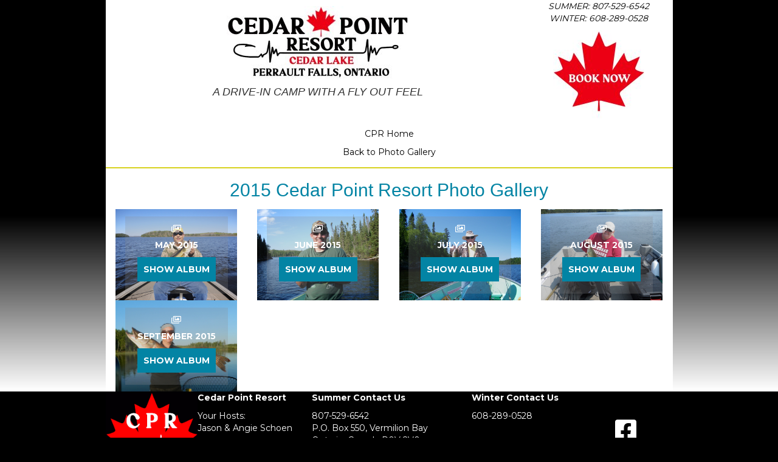

--- FILE ---
content_type: text/html; charset=UTF-8
request_url: https://gallery.cedarpointresort.ca/2015-2/
body_size: 175995
content:
<!DOCTYPE html>
<html lang="en-US">
<head>
<meta charset="UTF-8" />
<meta name='viewport' content='width=device-width, initial-scale=1.0' />
<meta http-equiv='X-UA-Compatible' content='IE=edge' />
<link rel="profile" href="https://gmpg.org/xfn/11" />
<title>2015 &#8211; Cedar Point Gallery</title>
<meta name='robots' content='max-image-preview:large' />
<link rel='dns-prefetch' href='//fonts.googleapis.com' />
<link href='https://fonts.gstatic.com' crossorigin rel='preconnect' />
<link rel="alternate" type="application/rss+xml" title="Cedar Point Gallery &raquo; Feed" href="https://gallery.cedarpointresort.ca/feed/" />
<link rel="alternate" type="application/rss+xml" title="Cedar Point Gallery &raquo; Comments Feed" href="https://gallery.cedarpointresort.ca/comments/feed/" />
<link rel="alternate" title="oEmbed (JSON)" type="application/json+oembed" href="https://gallery.cedarpointresort.ca/wp-json/oembed/1.0/embed?url=https%3A%2F%2Fgallery.cedarpointresort.ca%2F2015-2%2F" />
<link rel="alternate" title="oEmbed (XML)" type="text/xml+oembed" href="https://gallery.cedarpointresort.ca/wp-json/oembed/1.0/embed?url=https%3A%2F%2Fgallery.cedarpointresort.ca%2F2015-2%2F&#038;format=xml" />
<link rel="preload" href="https://gallery.cedarpointresort.ca/wp-content/plugins/bb-plugin/fonts/fontawesome/5.15.4/webfonts/fa-regular-400.woff2" as="font" type="font/woff2" crossorigin="anonymous">
<link rel="preload" href="https://gallery.cedarpointresort.ca/wp-content/plugins/bb-plugin/fonts/fontawesome/5.15.4/webfonts/fa-solid-900.woff2" as="font" type="font/woff2" crossorigin="anonymous">
<link rel="preload" href="https://gallery.cedarpointresort.ca/wp-content/plugins/bb-plugin/fonts/fontawesome/5.15.4/webfonts/fa-brands-400.woff2" as="font" type="font/woff2" crossorigin="anonymous">
<style id='wp-img-auto-sizes-contain-inline-css'>
img:is([sizes=auto i],[sizes^="auto," i]){contain-intrinsic-size:3000px 1500px}
/*# sourceURL=wp-img-auto-sizes-contain-inline-css */
</style>
<style id='wp-emoji-styles-inline-css'>

	img.wp-smiley, img.emoji {
		display: inline !important;
		border: none !important;
		box-shadow: none !important;
		height: 1em !important;
		width: 1em !important;
		margin: 0 0.07em !important;
		vertical-align: -0.1em !important;
		background: none !important;
		padding: 0 !important;
	}
/*# sourceURL=wp-emoji-styles-inline-css */
</style>
<style id='wp-block-library-inline-css'>
:root{--wp-block-synced-color:#7a00df;--wp-block-synced-color--rgb:122,0,223;--wp-bound-block-color:var(--wp-block-synced-color);--wp-editor-canvas-background:#ddd;--wp-admin-theme-color:#007cba;--wp-admin-theme-color--rgb:0,124,186;--wp-admin-theme-color-darker-10:#006ba1;--wp-admin-theme-color-darker-10--rgb:0,107,160.5;--wp-admin-theme-color-darker-20:#005a87;--wp-admin-theme-color-darker-20--rgb:0,90,135;--wp-admin-border-width-focus:2px}@media (min-resolution:192dpi){:root{--wp-admin-border-width-focus:1.5px}}.wp-element-button{cursor:pointer}:root .has-very-light-gray-background-color{background-color:#eee}:root .has-very-dark-gray-background-color{background-color:#313131}:root .has-very-light-gray-color{color:#eee}:root .has-very-dark-gray-color{color:#313131}:root .has-vivid-green-cyan-to-vivid-cyan-blue-gradient-background{background:linear-gradient(135deg,#00d084,#0693e3)}:root .has-purple-crush-gradient-background{background:linear-gradient(135deg,#34e2e4,#4721fb 50%,#ab1dfe)}:root .has-hazy-dawn-gradient-background{background:linear-gradient(135deg,#faaca8,#dad0ec)}:root .has-subdued-olive-gradient-background{background:linear-gradient(135deg,#fafae1,#67a671)}:root .has-atomic-cream-gradient-background{background:linear-gradient(135deg,#fdd79a,#004a59)}:root .has-nightshade-gradient-background{background:linear-gradient(135deg,#330968,#31cdcf)}:root .has-midnight-gradient-background{background:linear-gradient(135deg,#020381,#2874fc)}:root{--wp--preset--font-size--normal:16px;--wp--preset--font-size--huge:42px}.has-regular-font-size{font-size:1em}.has-larger-font-size{font-size:2.625em}.has-normal-font-size{font-size:var(--wp--preset--font-size--normal)}.has-huge-font-size{font-size:var(--wp--preset--font-size--huge)}.has-text-align-center{text-align:center}.has-text-align-left{text-align:left}.has-text-align-right{text-align:right}.has-fit-text{white-space:nowrap!important}#end-resizable-editor-section{display:none}.aligncenter{clear:both}.items-justified-left{justify-content:flex-start}.items-justified-center{justify-content:center}.items-justified-right{justify-content:flex-end}.items-justified-space-between{justify-content:space-between}.screen-reader-text{border:0;clip-path:inset(50%);height:1px;margin:-1px;overflow:hidden;padding:0;position:absolute;width:1px;word-wrap:normal!important}.screen-reader-text:focus{background-color:#ddd;clip-path:none;color:#444;display:block;font-size:1em;height:auto;left:5px;line-height:normal;padding:15px 23px 14px;text-decoration:none;top:5px;width:auto;z-index:100000}html :where(.has-border-color){border-style:solid}html :where([style*=border-top-color]){border-top-style:solid}html :where([style*=border-right-color]){border-right-style:solid}html :where([style*=border-bottom-color]){border-bottom-style:solid}html :where([style*=border-left-color]){border-left-style:solid}html :where([style*=border-width]){border-style:solid}html :where([style*=border-top-width]){border-top-style:solid}html :where([style*=border-right-width]){border-right-style:solid}html :where([style*=border-bottom-width]){border-bottom-style:solid}html :where([style*=border-left-width]){border-left-style:solid}html :where(img[class*=wp-image-]){height:auto;max-width:100%}:where(figure){margin:0 0 1em}html :where(.is-position-sticky){--wp-admin--admin-bar--position-offset:var(--wp-admin--admin-bar--height,0px)}@media screen and (max-width:600px){html :where(.is-position-sticky){--wp-admin--admin-bar--position-offset:0px}}

/*# sourceURL=wp-block-library-inline-css */
</style><style id='global-styles-inline-css'>
:root{--wp--preset--aspect-ratio--square: 1;--wp--preset--aspect-ratio--4-3: 4/3;--wp--preset--aspect-ratio--3-4: 3/4;--wp--preset--aspect-ratio--3-2: 3/2;--wp--preset--aspect-ratio--2-3: 2/3;--wp--preset--aspect-ratio--16-9: 16/9;--wp--preset--aspect-ratio--9-16: 9/16;--wp--preset--color--black: #000000;--wp--preset--color--cyan-bluish-gray: #abb8c3;--wp--preset--color--white: #ffffff;--wp--preset--color--pale-pink: #f78da7;--wp--preset--color--vivid-red: #cf2e2e;--wp--preset--color--luminous-vivid-orange: #ff6900;--wp--preset--color--luminous-vivid-amber: #fcb900;--wp--preset--color--light-green-cyan: #7bdcb5;--wp--preset--color--vivid-green-cyan: #00d084;--wp--preset--color--pale-cyan-blue: #8ed1fc;--wp--preset--color--vivid-cyan-blue: #0693e3;--wp--preset--color--vivid-purple: #9b51e0;--wp--preset--color--fl-heading-text: #333333;--wp--preset--color--fl-body-bg: #000000;--wp--preset--color--fl-body-text: #606060;--wp--preset--color--fl-accent: #000000;--wp--preset--color--fl-accent-hover: #000000;--wp--preset--color--fl-topbar-bg: #ffffff;--wp--preset--color--fl-topbar-text: #000000;--wp--preset--color--fl-topbar-link: #428bca;--wp--preset--color--fl-topbar-hover: #428bca;--wp--preset--color--fl-header-bg: #ffffff;--wp--preset--color--fl-header-text: #000000;--wp--preset--color--fl-header-link: #428bca;--wp--preset--color--fl-header-hover: #428bca;--wp--preset--color--fl-nav-bg: #ffffff;--wp--preset--color--fl-nav-link: #428bca;--wp--preset--color--fl-nav-hover: #428bca;--wp--preset--color--fl-content-bg: #ffffff;--wp--preset--color--fl-footer-widgets-bg: #ffffff;--wp--preset--color--fl-footer-widgets-text: #000000;--wp--preset--color--fl-footer-widgets-link: #428bca;--wp--preset--color--fl-footer-widgets-hover: #428bca;--wp--preset--color--fl-footer-bg: #ffffff;--wp--preset--color--fl-footer-text: #000000;--wp--preset--color--fl-footer-link: #428bca;--wp--preset--color--fl-footer-hover: #428bca;--wp--preset--gradient--vivid-cyan-blue-to-vivid-purple: linear-gradient(135deg,rgb(6,147,227) 0%,rgb(155,81,224) 100%);--wp--preset--gradient--light-green-cyan-to-vivid-green-cyan: linear-gradient(135deg,rgb(122,220,180) 0%,rgb(0,208,130) 100%);--wp--preset--gradient--luminous-vivid-amber-to-luminous-vivid-orange: linear-gradient(135deg,rgb(252,185,0) 0%,rgb(255,105,0) 100%);--wp--preset--gradient--luminous-vivid-orange-to-vivid-red: linear-gradient(135deg,rgb(255,105,0) 0%,rgb(207,46,46) 100%);--wp--preset--gradient--very-light-gray-to-cyan-bluish-gray: linear-gradient(135deg,rgb(238,238,238) 0%,rgb(169,184,195) 100%);--wp--preset--gradient--cool-to-warm-spectrum: linear-gradient(135deg,rgb(74,234,220) 0%,rgb(151,120,209) 20%,rgb(207,42,186) 40%,rgb(238,44,130) 60%,rgb(251,105,98) 80%,rgb(254,248,76) 100%);--wp--preset--gradient--blush-light-purple: linear-gradient(135deg,rgb(255,206,236) 0%,rgb(152,150,240) 100%);--wp--preset--gradient--blush-bordeaux: linear-gradient(135deg,rgb(254,205,165) 0%,rgb(254,45,45) 50%,rgb(107,0,62) 100%);--wp--preset--gradient--luminous-dusk: linear-gradient(135deg,rgb(255,203,112) 0%,rgb(199,81,192) 50%,rgb(65,88,208) 100%);--wp--preset--gradient--pale-ocean: linear-gradient(135deg,rgb(255,245,203) 0%,rgb(182,227,212) 50%,rgb(51,167,181) 100%);--wp--preset--gradient--electric-grass: linear-gradient(135deg,rgb(202,248,128) 0%,rgb(113,206,126) 100%);--wp--preset--gradient--midnight: linear-gradient(135deg,rgb(2,3,129) 0%,rgb(40,116,252) 100%);--wp--preset--font-size--small: 13px;--wp--preset--font-size--medium: 20px;--wp--preset--font-size--large: 36px;--wp--preset--font-size--x-large: 42px;--wp--preset--spacing--20: 0.44rem;--wp--preset--spacing--30: 0.67rem;--wp--preset--spacing--40: 1rem;--wp--preset--spacing--50: 1.5rem;--wp--preset--spacing--60: 2.25rem;--wp--preset--spacing--70: 3.38rem;--wp--preset--spacing--80: 5.06rem;--wp--preset--shadow--natural: 6px 6px 9px rgba(0, 0, 0, 0.2);--wp--preset--shadow--deep: 12px 12px 50px rgba(0, 0, 0, 0.4);--wp--preset--shadow--sharp: 6px 6px 0px rgba(0, 0, 0, 0.2);--wp--preset--shadow--outlined: 6px 6px 0px -3px rgb(255, 255, 255), 6px 6px rgb(0, 0, 0);--wp--preset--shadow--crisp: 6px 6px 0px rgb(0, 0, 0);}:where(.is-layout-flex){gap: 0.5em;}:where(.is-layout-grid){gap: 0.5em;}body .is-layout-flex{display: flex;}.is-layout-flex{flex-wrap: wrap;align-items: center;}.is-layout-flex > :is(*, div){margin: 0;}body .is-layout-grid{display: grid;}.is-layout-grid > :is(*, div){margin: 0;}:where(.wp-block-columns.is-layout-flex){gap: 2em;}:where(.wp-block-columns.is-layout-grid){gap: 2em;}:where(.wp-block-post-template.is-layout-flex){gap: 1.25em;}:where(.wp-block-post-template.is-layout-grid){gap: 1.25em;}.has-black-color{color: var(--wp--preset--color--black) !important;}.has-cyan-bluish-gray-color{color: var(--wp--preset--color--cyan-bluish-gray) !important;}.has-white-color{color: var(--wp--preset--color--white) !important;}.has-pale-pink-color{color: var(--wp--preset--color--pale-pink) !important;}.has-vivid-red-color{color: var(--wp--preset--color--vivid-red) !important;}.has-luminous-vivid-orange-color{color: var(--wp--preset--color--luminous-vivid-orange) !important;}.has-luminous-vivid-amber-color{color: var(--wp--preset--color--luminous-vivid-amber) !important;}.has-light-green-cyan-color{color: var(--wp--preset--color--light-green-cyan) !important;}.has-vivid-green-cyan-color{color: var(--wp--preset--color--vivid-green-cyan) !important;}.has-pale-cyan-blue-color{color: var(--wp--preset--color--pale-cyan-blue) !important;}.has-vivid-cyan-blue-color{color: var(--wp--preset--color--vivid-cyan-blue) !important;}.has-vivid-purple-color{color: var(--wp--preset--color--vivid-purple) !important;}.has-black-background-color{background-color: var(--wp--preset--color--black) !important;}.has-cyan-bluish-gray-background-color{background-color: var(--wp--preset--color--cyan-bluish-gray) !important;}.has-white-background-color{background-color: var(--wp--preset--color--white) !important;}.has-pale-pink-background-color{background-color: var(--wp--preset--color--pale-pink) !important;}.has-vivid-red-background-color{background-color: var(--wp--preset--color--vivid-red) !important;}.has-luminous-vivid-orange-background-color{background-color: var(--wp--preset--color--luminous-vivid-orange) !important;}.has-luminous-vivid-amber-background-color{background-color: var(--wp--preset--color--luminous-vivid-amber) !important;}.has-light-green-cyan-background-color{background-color: var(--wp--preset--color--light-green-cyan) !important;}.has-vivid-green-cyan-background-color{background-color: var(--wp--preset--color--vivid-green-cyan) !important;}.has-pale-cyan-blue-background-color{background-color: var(--wp--preset--color--pale-cyan-blue) !important;}.has-vivid-cyan-blue-background-color{background-color: var(--wp--preset--color--vivid-cyan-blue) !important;}.has-vivid-purple-background-color{background-color: var(--wp--preset--color--vivid-purple) !important;}.has-black-border-color{border-color: var(--wp--preset--color--black) !important;}.has-cyan-bluish-gray-border-color{border-color: var(--wp--preset--color--cyan-bluish-gray) !important;}.has-white-border-color{border-color: var(--wp--preset--color--white) !important;}.has-pale-pink-border-color{border-color: var(--wp--preset--color--pale-pink) !important;}.has-vivid-red-border-color{border-color: var(--wp--preset--color--vivid-red) !important;}.has-luminous-vivid-orange-border-color{border-color: var(--wp--preset--color--luminous-vivid-orange) !important;}.has-luminous-vivid-amber-border-color{border-color: var(--wp--preset--color--luminous-vivid-amber) !important;}.has-light-green-cyan-border-color{border-color: var(--wp--preset--color--light-green-cyan) !important;}.has-vivid-green-cyan-border-color{border-color: var(--wp--preset--color--vivid-green-cyan) !important;}.has-pale-cyan-blue-border-color{border-color: var(--wp--preset--color--pale-cyan-blue) !important;}.has-vivid-cyan-blue-border-color{border-color: var(--wp--preset--color--vivid-cyan-blue) !important;}.has-vivid-purple-border-color{border-color: var(--wp--preset--color--vivid-purple) !important;}.has-vivid-cyan-blue-to-vivid-purple-gradient-background{background: var(--wp--preset--gradient--vivid-cyan-blue-to-vivid-purple) !important;}.has-light-green-cyan-to-vivid-green-cyan-gradient-background{background: var(--wp--preset--gradient--light-green-cyan-to-vivid-green-cyan) !important;}.has-luminous-vivid-amber-to-luminous-vivid-orange-gradient-background{background: var(--wp--preset--gradient--luminous-vivid-amber-to-luminous-vivid-orange) !important;}.has-luminous-vivid-orange-to-vivid-red-gradient-background{background: var(--wp--preset--gradient--luminous-vivid-orange-to-vivid-red) !important;}.has-very-light-gray-to-cyan-bluish-gray-gradient-background{background: var(--wp--preset--gradient--very-light-gray-to-cyan-bluish-gray) !important;}.has-cool-to-warm-spectrum-gradient-background{background: var(--wp--preset--gradient--cool-to-warm-spectrum) !important;}.has-blush-light-purple-gradient-background{background: var(--wp--preset--gradient--blush-light-purple) !important;}.has-blush-bordeaux-gradient-background{background: var(--wp--preset--gradient--blush-bordeaux) !important;}.has-luminous-dusk-gradient-background{background: var(--wp--preset--gradient--luminous-dusk) !important;}.has-pale-ocean-gradient-background{background: var(--wp--preset--gradient--pale-ocean) !important;}.has-electric-grass-gradient-background{background: var(--wp--preset--gradient--electric-grass) !important;}.has-midnight-gradient-background{background: var(--wp--preset--gradient--midnight) !important;}.has-small-font-size{font-size: var(--wp--preset--font-size--small) !important;}.has-medium-font-size{font-size: var(--wp--preset--font-size--medium) !important;}.has-large-font-size{font-size: var(--wp--preset--font-size--large) !important;}.has-x-large-font-size{font-size: var(--wp--preset--font-size--x-large) !important;}
/*# sourceURL=global-styles-inline-css */
</style>

<style id='classic-theme-styles-inline-css'>
/*! This file is auto-generated */
.wp-block-button__link{color:#fff;background-color:#32373c;border-radius:9999px;box-shadow:none;text-decoration:none;padding:calc(.667em + 2px) calc(1.333em + 2px);font-size:1.125em}.wp-block-file__button{background:#32373c;color:#fff;text-decoration:none}
/*# sourceURL=/wp-includes/css/classic-themes.min.css */
</style>
<link rel='stylesheet' id='font-awesome-5-css' href='https://gallery.cedarpointresort.ca/wp-content/plugins/bb-plugin/fonts/fontawesome/5.15.4/css/all.min.css?ver=2.10.0.5' media='all' />
<link rel='stylesheet' id='pp-jquery-fancybox-css' href='https://gallery.cedarpointresort.ca/wp-content/plugins/bbpowerpack/assets/css/jquery.fancybox.min.css?ver=3.5.4' media='all' />
<link rel='stylesheet' id='fl-builder-layout-4774-css' href='https://gallery.cedarpointresort.ca/wp-content/uploads/bb-plugin/cache/4774-layout.css?ver=777bfe93f6433a641c7eb99db5bfb785' media='all' />
<link rel='stylesheet' id='fl-builder-layout-bundle-6520362503846b63e2de5aca42db24e4-css' href='https://gallery.cedarpointresort.ca/wp-content/uploads/bb-plugin/cache/6520362503846b63e2de5aca42db24e4-layout-bundle.css?ver=2.10.0.5-1.5.2.1' media='all' />
<link rel='stylesheet' id='jquery-magnificpopup-css' href='https://gallery.cedarpointresort.ca/wp-content/plugins/bb-plugin/css/jquery.magnificpopup.min.css?ver=2.10.0.5' media='all' />
<link rel='stylesheet' id='base-css' href='https://gallery.cedarpointresort.ca/wp-content/themes/bb-theme/css/base.min.css?ver=1.7.18.1' media='all' />
<link rel='stylesheet' id='fl-automator-skin-css' href='https://gallery.cedarpointresort.ca/wp-content/uploads/bb-theme/skin-685acfc247001.css?ver=1.7.18.1' media='all' />
<link rel='stylesheet' id='fl-child-theme-css' href='https://gallery.cedarpointresort.ca/wp-content/themes/bb-theme-child/style.css?ver=99dc823df430f2539fffbbdbdfbdf35c' media='all' />
<link rel='stylesheet' id='pp-animate-css' href='https://gallery.cedarpointresort.ca/wp-content/plugins/bbpowerpack/assets/css/animate.min.css?ver=3.5.1' media='all' />
<link rel='stylesheet' id='fl-builder-google-fonts-c3e33b965dd1c9ba2e961833750c1110-css' href='//fonts.googleapis.com/css?family=Montserrat%3A400%2C700%2C300&#038;ver=99dc823df430f2539fffbbdbdfbdf35c' media='all' />
<script src="https://gallery.cedarpointresort.ca/wp-includes/js/jquery/jquery.min.js?ver=3.7.1" id="jquery-core-js"></script>
<script src="https://gallery.cedarpointresort.ca/wp-includes/js/jquery/jquery-migrate.min.js?ver=3.4.1" id="jquery-migrate-js"></script>
<link rel="https://api.w.org/" href="https://gallery.cedarpointresort.ca/wp-json/" /><link rel="alternate" title="JSON" type="application/json" href="https://gallery.cedarpointresort.ca/wp-json/wp/v2/pages/4774" /><link rel="EditURI" type="application/rsd+xml" title="RSD" href="https://gallery.cedarpointresort.ca/xmlrpc.php?rsd" />

<link rel="canonical" href="https://gallery.cedarpointresort.ca/2015-2/" />
<link rel='shortlink' href='https://gallery.cedarpointresort.ca/?p=4774' />
		<script>
			var bb_powerpack = {
				version: '2.40.4.1',
				getAjaxUrl: function() { return atob( 'aHR0cHM6Ly9nYWxsZXJ5LmNlZGFycG9pbnRyZXNvcnQuY2Evd3AtYWRtaW4vYWRtaW4tYWpheC5waHA=' ); },
				callback: function() {},
				mapMarkerData: {},
				post_id: '4774',
				search_term: '',
				current_page: 'https://gallery.cedarpointresort.ca/2015-2/',
				conditionals: {
					is_front_page: false,
					is_home: false,
					is_archive: false,
					is_tax: false,
										is_author: false,
					current_author: false,
					is_search: false,
									}
			};
		</script>
		<link rel="icon" href="https://gallery.cedarpointresort.ca/wp-content/uploads/2023/02/cropped-IMG_0716-32x32.jpg" sizes="32x32" />
<link rel="icon" href="https://gallery.cedarpointresort.ca/wp-content/uploads/2023/02/cropped-IMG_0716-192x192.jpg" sizes="192x192" />
<link rel="apple-touch-icon" href="https://gallery.cedarpointresort.ca/wp-content/uploads/2023/02/cropped-IMG_0716-180x180.jpg" />
<meta name="msapplication-TileImage" content="https://gallery.cedarpointresort.ca/wp-content/uploads/2023/02/cropped-IMG_0716-270x270.jpg" />
</head>
<body class="wp-singular page-template-default page page-id-4774 wp-theme-bb-theme wp-child-theme-bb-theme-child fl-builder fl-builder-2-10-0-5 fl-themer-1-5-2-1 fl-theme-1-7-18-1 fl-no-js fl-theme-builder-header fl-theme-builder-header-header fl-theme-builder-footer fl-theme-builder-footer-footer fl-framework-base fl-preset-default fl-full-width fl-scroll-to-top fl-search-active" itemscope="itemscope" itemtype="https://schema.org/WebPage">
<a aria-label="Skip to content" class="fl-screen-reader-text" href="#fl-main-content">Skip to content</a><div class="fl-page">
	<header class="fl-builder-content fl-builder-content-17 fl-builder-global-templates-locked" data-post-id="17" data-type="header" data-sticky="0" data-sticky-on="" data-sticky-breakpoint="medium" data-shrink="0" data-overlay="0" data-overlay-bg="transparent" data-shrink-image-height="50px" role="banner" itemscope="itemscope" itemtype="http://schema.org/WPHeader"><div class="fl-row fl-row-full-width fl-row-bg-color fl-node-614a268b17507 fl-row-default-height fl-row-align-center" data-node="614a268b17507">
	<div class="fl-row-content-wrap">
						<div class="fl-row-content fl-row-fixed-width fl-node-content">
		
<div class="fl-col-group fl-node-614a268b17be1" data-node="614a268b17be1">
			<div class="fl-col fl-node-614a268b17c46 fl-col-bg-color fl-col-has-cols" data-node="614a268b17c46">
	<div class="fl-col-content fl-node-content">
<div class="fl-col-group fl-node-42mfcixgjk9d fl-col-group-nested" data-node="42mfcixgjk9d">
			<div class="fl-col fl-node-cyj7udlvbhwg fl-col-bg-color" data-node="cyj7udlvbhwg">
	<div class="fl-col-content fl-node-content"><div class="fl-module fl-module-rich-text fl-node-5j3ogcmhna92" data-node="5j3ogcmhna92">
	<div class="fl-module-content fl-node-content">
		<div class="fl-rich-text">
	<h4 style="text-align: center;"><img loading="lazy" decoding="async" class="wp-image-5007 size-medium aligncenter" src="https://gallery.cedarpointresort.ca/wp-content/uploads/2021/09/IMG_0421-1-300x119.jpg" alt="" width="300" height="119" srcset="https://gallery.cedarpointresort.ca/wp-content/uploads/2021/09/IMG_0421-1-300x119.jpg 300w, https://gallery.cedarpointresort.ca/wp-content/uploads/2021/09/IMG_0421-1-1024x407.jpg 1024w, https://gallery.cedarpointresort.ca/wp-content/uploads/2021/09/IMG_0421-1-768x305.jpg 768w, https://gallery.cedarpointresort.ca/wp-content/uploads/2021/09/IMG_0421-1.jpg 1035w" sizes="auto, (max-width: 300px) 100vw, 300px" /></h4>
<h4 style="text-align: center;"><em>A DRIVE-IN CAMP WITH A FLY OUT FEEL</em></h4>
</div>
	</div>
</div>
</div>
</div>
			<div class="fl-col fl-node-w69x1rcaqiy8 fl-col-bg-color fl-col-small" data-node="w69x1rcaqiy8">
	<div class="fl-col-content fl-node-content"><div class="fl-module fl-module-rich-text fl-node-wxtm75l9jakr" data-node="wxtm75l9jakr">
	<div class="fl-module-content fl-node-content">
		<div class="fl-rich-text">
	<p style="text-align: center;"><em><span style="color: #000000;">SUMMER: 807-529-6542</span></em><br />
<em><span style="color: #000000;">WINTER: 608-289-0528</span></em></p>
<p><a href="https://book.lodgevault.com/grid?property=4f73633f-c660-4183-b520-1c56a7598351"><img loading="lazy" decoding="async" class="aligncenter wp-image-5008 size-thumbnail" src="https://gallery.cedarpointresort.ca/wp-content/uploads/2021/09/booknowleaf-150x150.jpg" alt="" width="150" height="150" srcset="https://gallery.cedarpointresort.ca/wp-content/uploads/2021/09/booknowleaf-150x150.jpg 150w, https://gallery.cedarpointresort.ca/wp-content/uploads/2021/09/booknowleaf-1015x1024.jpg 1015w, https://gallery.cedarpointresort.ca/wp-content/uploads/2021/09/booknowleaf-768x775.jpg 768w, https://gallery.cedarpointresort.ca/wp-content/uploads/2021/09/booknowleaf.jpg 1509w" sizes="auto, (max-width: 150px) 100vw, 150px" /></a></p>
</div>
	</div>
</div>
</div>
</div>
	</div>
<div class="fl-module fl-module-rich-text fl-node-61603bfa9311c" data-node="61603bfa9311c">
	<div class="fl-module-content fl-node-content">
		<div class="fl-rich-text">
	<p style="text-align: center;"><a href="https://cedarpointresort.com/">CPR Home</a></p>
<p style="text-align: center;"><a href="https://gallery.cedarpointresort.ca/">Back to Photo Gallery</a></p>
</div>
	</div>
</div>
</div>
</div>
	</div>
		</div>
	</div>
</div>
</header>	<div id="fl-main-content" class="fl-page-content" itemprop="mainContentOfPage" role="main">

		
<div class="fl-content-full container">
	<div class="row">
		<div class="fl-content col-md-12">
			<article class="fl-post post-4774 page type-page status-publish hentry" id="fl-post-4774" itemscope="itemscope" itemtype="https://schema.org/CreativeWork">

			<div class="fl-post-content clearfix" itemprop="text">
		<div class="fl-builder-content fl-builder-content-4774 fl-builder-content-primary fl-builder-global-templates-locked" data-post-id="4774"><div class="fl-row fl-row-full-width fl-row-bg-gradient fl-node-61547aa18ca29 fl-row-default-height fl-row-align-center" data-node="61547aa18ca29">
	<div class="fl-row-content-wrap">
						<div class="fl-row-content fl-row-fixed-width fl-node-content">
		
<div class="fl-col-group fl-node-61547aa18ca2a" data-node="61547aa18ca2a">
			<div class="fl-col fl-node-61547aa18ca2b fl-col-bg-color fl-col-has-cols" data-node="61547aa18ca2b">
	<div class="fl-col-content fl-node-content"><div class="fl-module fl-module-separator fl-node-61547aa18ca2c" data-node="61547aa18ca2c">
	<div class="fl-module-content fl-node-content">
		<div class="fl-separator"></div>
	</div>
</div>
<div id="2015" class="fl-module fl-module-heading fl-node-61547aa18ca2d" data-node="61547aa18ca2d">
	<div class="fl-module-content fl-node-content">
		<h2 class="fl-heading">
		<span class="fl-heading-text">2015 Cedar Point Resort Photo Gallery</span>
	</h2>
	</div>
</div>

<div class="fl-col-group fl-node-61547aa18ca2e fl-col-group-nested" data-node="61547aa18ca2e">
			<div class="fl-col fl-node-61547aa18ca2f fl-col-bg-color fl-col-small" data-node="61547aa18ca2f">
	<div class="fl-col-content fl-node-content"><div class="fl-module fl-module-pp-album fl-node-61547aa18ca30" data-node="61547aa18ca30">
	<div class="fl-module-content fl-node-content">
		
<div class="pp-album-container">
	<div class="pp-album-container-wrap pp-trigger-cover">
		<div class="pp-album pp-album-cover-wrap pp-ins-filter-hover" data-id="pp-album-61547aa18ca30" data-fancybox-class="pp-fancybox-thumbs-x" data-fancybox-axis="x">
						<a class="pp-clickable pp--album-61547aa18ca30">
				<div class="pp-album-cover pp-ins-filter-target">
					<img decoding="async" src="https://gallery.cedarpointresort.ca/wp-content/uploads/2021/09/DSC00442-scaled.jpg" alt="DSC00442" class="pp-album-cover-img pp-album-img" />
					<div class="pp-album-cover-overlay"></div>
											<div class="pp-album-content-wrap">
							<div class="pp-album-content pp-album-cover-button-position-bottom">
								<div class="pp-album-content-inner">
																			<div class="pp-album-icon far fa-images"></div>
																												<div class="pp-album-title">may 2015</div>
																										</div>
																	<div class="pp-album-cover-button-wrap">
										Show Album									</div>
															</div>
						</div>
									</div>
			</a>
									<div class="pp-album-gallery">
										<a class="pp-album-image pp-album-1 pp-album-61547aa18ca30" href="https://gallery.cedarpointresort.ca/wp-content/uploads/2021/09/DSC00442-scaled.jpg" data-fancybox="pp-album-61547aa18ca30" >
							<img decoding="async" loading="lazy" src="https://gallery.cedarpointresort.ca/wp-content/uploads/2021/09/DSC00442-scaled.jpg" alt="DSC00442" class="pp-album-img" />
						</a>
											<a class="pp-album-image pp-album-2 pp-album-61547aa18ca30" href="https://gallery.cedarpointresort.ca/wp-content/uploads/2021/09/DSC00446-scaled.jpg" data-fancybox="pp-album-61547aa18ca30" >
							<img decoding="async" loading="lazy" src="https://gallery.cedarpointresort.ca/wp-content/uploads/2021/09/DSC00446-scaled.jpg" alt="DSC00446" class="pp-album-img" />
						</a>
											<a class="pp-album-image pp-album-3 pp-album-61547aa18ca30" href="https://gallery.cedarpointresort.ca/wp-content/uploads/2021/09/DSC00453-scaled.jpg" data-fancybox="pp-album-61547aa18ca30" >
							<img decoding="async" loading="lazy" src="https://gallery.cedarpointresort.ca/wp-content/uploads/2021/09/DSC00453-scaled.jpg" alt="DSC00453" class="pp-album-img" />
						</a>
											<a class="pp-album-image pp-album-4 pp-album-61547aa18ca30" href="https://gallery.cedarpointresort.ca/wp-content/uploads/2021/09/DSC00457-scaled.jpg" data-fancybox="pp-album-61547aa18ca30" >
							<img decoding="async" loading="lazy" src="https://gallery.cedarpointresort.ca/wp-content/uploads/2021/09/DSC00457-scaled.jpg" alt="DSC00457" class="pp-album-img" />
						</a>
											<a class="pp-album-image pp-album-5 pp-album-61547aa18ca30" href="https://gallery.cedarpointresort.ca/wp-content/uploads/2021/09/DSC00460-1-scaled.jpg" data-fancybox="pp-album-61547aa18ca30" >
							<img decoding="async" loading="lazy" src="https://gallery.cedarpointresort.ca/wp-content/uploads/2021/09/DSC00460-1-scaled.jpg" alt="DSC00460" class="pp-album-img" />
						</a>
											<a class="pp-album-image pp-album-6 pp-album-61547aa18ca30" href="https://gallery.cedarpointresort.ca/wp-content/uploads/2021/09/DSC00467-scaled.jpg" data-fancybox="pp-album-61547aa18ca30" >
							<img decoding="async" loading="lazy" src="https://gallery.cedarpointresort.ca/wp-content/uploads/2021/09/DSC00467-scaled.jpg" alt="DSC00467" class="pp-album-img" />
						</a>
											<a class="pp-album-image pp-album-7 pp-album-61547aa18ca30" href="https://gallery.cedarpointresort.ca/wp-content/uploads/2021/09/DSC00470-scaled.jpg" data-fancybox="pp-album-61547aa18ca30" >
							<img decoding="async" loading="lazy" src="https://gallery.cedarpointresort.ca/wp-content/uploads/2021/09/DSC00470-scaled.jpg" alt="DSC00470" class="pp-album-img" />
						</a>
											<a class="pp-album-image pp-album-8 pp-album-61547aa18ca30" href="https://gallery.cedarpointresort.ca/wp-content/uploads/2021/09/DSC00471-scaled.jpg" data-fancybox="pp-album-61547aa18ca30" >
							<img decoding="async" loading="lazy" src="https://gallery.cedarpointresort.ca/wp-content/uploads/2021/09/DSC00471-scaled.jpg" alt="DSC00471" class="pp-album-img" />
						</a>
											<a class="pp-album-image pp-album-9 pp-album-61547aa18ca30" href="https://gallery.cedarpointresort.ca/wp-content/uploads/2021/09/DSC00484-1-scaled.jpg" data-fancybox="pp-album-61547aa18ca30" >
							<img decoding="async" loading="lazy" src="https://gallery.cedarpointresort.ca/wp-content/uploads/2021/09/DSC00484-1-scaled.jpg" alt="DSC00484" class="pp-album-img" />
						</a>
											<a class="pp-album-image pp-album-10 pp-album-61547aa18ca30" href="https://gallery.cedarpointresort.ca/wp-content/uploads/2021/09/DSC04230.jpg" data-fancybox="pp-album-61547aa18ca30" >
							<img decoding="async" loading="lazy" src="https://gallery.cedarpointresort.ca/wp-content/uploads/2021/09/DSC04230.jpg" alt="DSC04230" class="pp-album-img" />
						</a>
											<a class="pp-album-image pp-album-11 pp-album-61547aa18ca30" href="https://gallery.cedarpointresort.ca/wp-content/uploads/2021/09/DSC04232.jpg" data-fancybox="pp-album-61547aa18ca30" >
							<img decoding="async" loading="lazy" src="https://gallery.cedarpointresort.ca/wp-content/uploads/2021/09/DSC04232.jpg" alt="DSC04232" class="pp-album-img" />
						</a>
											<a class="pp-album-image pp-album-12 pp-album-61547aa18ca30" href="https://gallery.cedarpointresort.ca/wp-content/uploads/2021/09/DSC04237.jpg" data-fancybox="pp-album-61547aa18ca30" >
							<img decoding="async" loading="lazy" src="https://gallery.cedarpointresort.ca/wp-content/uploads/2021/09/DSC04237.jpg" alt="DSC04237" class="pp-album-img" />
						</a>
											<a class="pp-album-image pp-album-13 pp-album-61547aa18ca30" href="https://gallery.cedarpointresort.ca/wp-content/uploads/2021/09/DSC05122.jpg" data-fancybox="pp-album-61547aa18ca30" >
							<img decoding="async" loading="lazy" src="https://gallery.cedarpointresort.ca/wp-content/uploads/2021/09/DSC05122.jpg" alt="DSC05122" class="pp-album-img" />
						</a>
											<a class="pp-album-image pp-album-14 pp-album-61547aa18ca30" href="https://gallery.cedarpointresort.ca/wp-content/uploads/2021/09/DSC05125.jpg" data-fancybox="pp-album-61547aa18ca30" >
							<img decoding="async" loading="lazy" src="https://gallery.cedarpointresort.ca/wp-content/uploads/2021/09/DSC05125.jpg" alt="DSC05125" class="pp-album-img" />
						</a>
											<a class="pp-album-image pp-album-15 pp-album-61547aa18ca30" href="https://gallery.cedarpointresort.ca/wp-content/uploads/2021/09/DSC05126.jpg" data-fancybox="pp-album-61547aa18ca30" >
							<img decoding="async" loading="lazy" src="https://gallery.cedarpointresort.ca/wp-content/uploads/2021/09/DSC05126.jpg" alt="DSC05126" class="pp-album-img" />
						</a>
											<a class="pp-album-image pp-album-16 pp-album-61547aa18ca30" href="https://gallery.cedarpointresort.ca/wp-content/uploads/2021/09/DSC05127.jpg" data-fancybox="pp-album-61547aa18ca30" >
							<img decoding="async" loading="lazy" src="https://gallery.cedarpointresort.ca/wp-content/uploads/2021/09/DSC05127.jpg" alt="DSC05127" class="pp-album-img" />
						</a>
											<a class="pp-album-image pp-album-17 pp-album-61547aa18ca30" href="https://gallery.cedarpointresort.ca/wp-content/uploads/2021/09/DSC05129.jpg" data-fancybox="pp-album-61547aa18ca30" >
							<img decoding="async" loading="lazy" src="https://gallery.cedarpointresort.ca/wp-content/uploads/2021/09/DSC05129.jpg" alt="DSC05129" class="pp-album-img" />
						</a>
											<a class="pp-album-image pp-album-18 pp-album-61547aa18ca30" href="https://gallery.cedarpointresort.ca/wp-content/uploads/2021/09/DSC05131.jpg" data-fancybox="pp-album-61547aa18ca30" >
							<img decoding="async" loading="lazy" src="https://gallery.cedarpointresort.ca/wp-content/uploads/2021/09/DSC05131.jpg" alt="DSC05131" class="pp-album-img" />
						</a>
											<a class="pp-album-image pp-album-19 pp-album-61547aa18ca30" href="https://gallery.cedarpointresort.ca/wp-content/uploads/2021/09/DSC05134.jpg" data-fancybox="pp-album-61547aa18ca30" >
							<img decoding="async" loading="lazy" src="https://gallery.cedarpointresort.ca/wp-content/uploads/2021/09/DSC05134.jpg" alt="DSC05134" class="pp-album-img" />
						</a>
											<a class="pp-album-image pp-album-20 pp-album-61547aa18ca30" href="https://gallery.cedarpointresort.ca/wp-content/uploads/2021/09/DSC05136.jpg" data-fancybox="pp-album-61547aa18ca30" >
							<img decoding="async" loading="lazy" src="https://gallery.cedarpointresort.ca/wp-content/uploads/2021/09/DSC05136.jpg" alt="DSC05136" class="pp-album-img" />
						</a>
											<a class="pp-album-image pp-album-21 pp-album-61547aa18ca30" href="https://gallery.cedarpointresort.ca/wp-content/uploads/2021/09/DSC05137.jpg" data-fancybox="pp-album-61547aa18ca30" >
							<img decoding="async" loading="lazy" src="https://gallery.cedarpointresort.ca/wp-content/uploads/2021/09/DSC05137.jpg" alt="DSC05137" class="pp-album-img" />
						</a>
											<a class="pp-album-image pp-album-22 pp-album-61547aa18ca30" href="https://gallery.cedarpointresort.ca/wp-content/uploads/2021/09/DSC05138.jpg" data-fancybox="pp-album-61547aa18ca30" >
							<img decoding="async" loading="lazy" src="https://gallery.cedarpointresort.ca/wp-content/uploads/2021/09/DSC05138.jpg" alt="DSC05138" class="pp-album-img" />
						</a>
											<a class="pp-album-image pp-album-23 pp-album-61547aa18ca30" href="https://gallery.cedarpointresort.ca/wp-content/uploads/2021/09/DSC05142.jpg" data-fancybox="pp-album-61547aa18ca30" >
							<img decoding="async" loading="lazy" src="https://gallery.cedarpointresort.ca/wp-content/uploads/2021/09/DSC05142.jpg" alt="DSC05142" class="pp-album-img" />
						</a>
											<a class="pp-album-image pp-album-24 pp-album-61547aa18ca30" href="https://gallery.cedarpointresort.ca/wp-content/uploads/2021/09/DSC05143.jpg" data-fancybox="pp-album-61547aa18ca30" >
							<img decoding="async" loading="lazy" src="https://gallery.cedarpointresort.ca/wp-content/uploads/2021/09/DSC05143.jpg" alt="DSC05143" class="pp-album-img" />
						</a>
											<a class="pp-album-image pp-album-25 pp-album-61547aa18ca30" href="https://gallery.cedarpointresort.ca/wp-content/uploads/2021/09/DSC05148.jpg" data-fancybox="pp-album-61547aa18ca30" >
							<img decoding="async" loading="lazy" src="https://gallery.cedarpointresort.ca/wp-content/uploads/2021/09/DSC05148.jpg" alt="DSC05148" class="pp-album-img" />
						</a>
											<a class="pp-album-image pp-album-26 pp-album-61547aa18ca30" href="https://gallery.cedarpointresort.ca/wp-content/uploads/2021/09/DSC05157-scaled.jpg" data-fancybox="pp-album-61547aa18ca30" >
							<img decoding="async" loading="lazy" src="https://gallery.cedarpointresort.ca/wp-content/uploads/2021/09/DSC05157-scaled.jpg" alt="DSC05157" class="pp-album-img" />
						</a>
											<a class="pp-album-image pp-album-27 pp-album-61547aa18ca30" href="https://gallery.cedarpointresort.ca/wp-content/uploads/2021/09/DSC05158-scaled.jpg" data-fancybox="pp-album-61547aa18ca30" >
							<img decoding="async" loading="lazy" src="https://gallery.cedarpointresort.ca/wp-content/uploads/2021/09/DSC05158-scaled.jpg" alt="DSC05158" class="pp-album-img" />
						</a>
											<a class="pp-album-image pp-album-28 pp-album-61547aa18ca30" href="https://gallery.cedarpointresort.ca/wp-content/uploads/2021/09/DSC05165.jpg" data-fancybox="pp-album-61547aa18ca30" >
							<img decoding="async" loading="lazy" src="https://gallery.cedarpointresort.ca/wp-content/uploads/2021/09/DSC05165.jpg" alt="DSC05165" class="pp-album-img" />
						</a>
											<a class="pp-album-image pp-album-29 pp-album-61547aa18ca30" href="https://gallery.cedarpointresort.ca/wp-content/uploads/2021/09/DSC05168.jpg" data-fancybox="pp-album-61547aa18ca30" >
							<img decoding="async" loading="lazy" src="https://gallery.cedarpointresort.ca/wp-content/uploads/2021/09/DSC05168.jpg" alt="DSC05168" class="pp-album-img" />
						</a>
											<a class="pp-album-image pp-album-30 pp-album-61547aa18ca30" href="https://gallery.cedarpointresort.ca/wp-content/uploads/2021/09/DSC05172.jpg" data-fancybox="pp-album-61547aa18ca30" >
							<img decoding="async" loading="lazy" src="https://gallery.cedarpointresort.ca/wp-content/uploads/2021/09/DSC05172.jpg" alt="DSC05172" class="pp-album-img" />
						</a>
											<a class="pp-album-image pp-album-31 pp-album-61547aa18ca30" href="https://gallery.cedarpointresort.ca/wp-content/uploads/2021/09/DSC05173.jpg" data-fancybox="pp-album-61547aa18ca30" >
							<img decoding="async" loading="lazy" src="https://gallery.cedarpointresort.ca/wp-content/uploads/2021/09/DSC05173.jpg" alt="DSC05173" class="pp-album-img" />
						</a>
											<a class="pp-album-image pp-album-32 pp-album-61547aa18ca30" href="https://gallery.cedarpointresort.ca/wp-content/uploads/2021/09/DSC05179.jpg" data-fancybox="pp-album-61547aa18ca30" >
							<img decoding="async" loading="lazy" src="https://gallery.cedarpointresort.ca/wp-content/uploads/2021/09/DSC05179.jpg" alt="DSC05179" class="pp-album-img" />
						</a>
											<a class="pp-album-image pp-album-33 pp-album-61547aa18ca30" href="https://gallery.cedarpointresort.ca/wp-content/uploads/2021/09/DSC05180.jpg" data-fancybox="pp-album-61547aa18ca30" >
							<img decoding="async" loading="lazy" src="https://gallery.cedarpointresort.ca/wp-content/uploads/2021/09/DSC05180.jpg" alt="DSC05180" class="pp-album-img" />
						</a>
											<a class="pp-album-image pp-album-34 pp-album-61547aa18ca30" href="https://gallery.cedarpointresort.ca/wp-content/uploads/2021/09/DSCN0106.jpg" data-fancybox="pp-album-61547aa18ca30" >
							<img decoding="async" loading="lazy" src="https://gallery.cedarpointresort.ca/wp-content/uploads/2021/09/DSCN0106.jpg" alt="DSCN0106" class="pp-album-img" />
						</a>
											<a class="pp-album-image pp-album-35 pp-album-61547aa18ca30" href="https://gallery.cedarpointresort.ca/wp-content/uploads/2021/09/DSCN0107.jpg" data-fancybox="pp-album-61547aa18ca30" >
							<img decoding="async" loading="lazy" src="https://gallery.cedarpointresort.ca/wp-content/uploads/2021/09/DSCN0107.jpg" alt="DSCN0107" class="pp-album-img" />
						</a>
											<a class="pp-album-image pp-album-36 pp-album-61547aa18ca30" href="https://gallery.cedarpointresort.ca/wp-content/uploads/2021/09/DSCN0129.jpg" data-fancybox="pp-album-61547aa18ca30" >
							<img decoding="async" loading="lazy" src="https://gallery.cedarpointresort.ca/wp-content/uploads/2021/09/DSCN0129.jpg" alt="DSCN0129" class="pp-album-img" />
						</a>
											<a class="pp-album-image pp-album-37 pp-album-61547aa18ca30" href="https://gallery.cedarpointresort.ca/wp-content/uploads/2021/09/GEDC0033-scaled.jpg" data-fancybox="pp-album-61547aa18ca30" >
							<img decoding="async" loading="lazy" src="https://gallery.cedarpointresort.ca/wp-content/uploads/2021/09/GEDC0033-scaled.jpg" alt="GE DIGITAL CAMERA" class="pp-album-img" />
						</a>
											<a class="pp-album-image pp-album-38 pp-album-61547aa18ca30" href="https://gallery.cedarpointresort.ca/wp-content/uploads/2021/09/GEDC0041-scaled.jpg" data-fancybox="pp-album-61547aa18ca30" >
							<img decoding="async" loading="lazy" src="https://gallery.cedarpointresort.ca/wp-content/uploads/2021/09/GEDC0041-scaled.jpg" alt="GE DIGITAL CAMERA" class="pp-album-img" />
						</a>
											<a class="pp-album-image pp-album-39 pp-album-61547aa18ca30" href="https://gallery.cedarpointresort.ca/wp-content/uploads/2021/09/GEDC0044-scaled.jpg" data-fancybox="pp-album-61547aa18ca30" >
							<img decoding="async" loading="lazy" src="https://gallery.cedarpointresort.ca/wp-content/uploads/2021/09/GEDC0044-scaled.jpg" alt="GE DIGITAL CAMERA" class="pp-album-img" />
						</a>
											<a class="pp-album-image pp-album-40 pp-album-61547aa18ca30" href="https://gallery.cedarpointresort.ca/wp-content/uploads/2021/09/GEDC0054-scaled.jpg" data-fancybox="pp-album-61547aa18ca30" >
							<img decoding="async" loading="lazy" src="https://gallery.cedarpointresort.ca/wp-content/uploads/2021/09/GEDC0054-scaled.jpg" alt="GE DIGITAL CAMERA" class="pp-album-img" />
						</a>
											<a class="pp-album-image pp-album-41 pp-album-61547aa18ca30" href="https://gallery.cedarpointresort.ca/wp-content/uploads/2021/09/GEDC0065-scaled.jpg" data-fancybox="pp-album-61547aa18ca30" >
							<img decoding="async" loading="lazy" src="https://gallery.cedarpointresort.ca/wp-content/uploads/2021/09/GEDC0065-scaled.jpg" alt="GE DIGITAL CAMERA" class="pp-album-img" />
						</a>
											<a class="pp-album-image pp-album-42 pp-album-61547aa18ca30" href="https://gallery.cedarpointresort.ca/wp-content/uploads/2021/09/image1-1.jpg" data-fancybox="pp-album-61547aa18ca30" >
							<img decoding="async" loading="lazy" src="https://gallery.cedarpointresort.ca/wp-content/uploads/2021/09/image1-1.jpg" alt="image1" class="pp-album-img" />
						</a>
											<a class="pp-album-image pp-album-43 pp-album-61547aa18ca30" href="https://gallery.cedarpointresort.ca/wp-content/uploads/2021/09/Reunion-15-canfish-141.jpg" data-fancybox="pp-album-61547aa18ca30" >
							<img decoding="async" loading="lazy" src="https://gallery.cedarpointresort.ca/wp-content/uploads/2021/09/Reunion-15-canfish-141.jpg" alt="Reunion-15 canfish 141" class="pp-album-img" />
						</a>
											<a class="pp-album-image pp-album-44 pp-album-61547aa18ca30" href="https://gallery.cedarpointresort.ca/wp-content/uploads/2021/09/Reunion-15-canfish-142.jpg" data-fancybox="pp-album-61547aa18ca30" >
							<img decoding="async" loading="lazy" src="https://gallery.cedarpointresort.ca/wp-content/uploads/2021/09/Reunion-15-canfish-142.jpg" alt="Reunion-15 canfish 142" class="pp-album-img" />
						</a>
								</div>
					</div>
	</div>
</div>
	</div>
</div>
<div class="fl-module fl-module-pp-album fl-node-61547aa18ca86" data-node="61547aa18ca86">
	<div class="fl-module-content fl-node-content">
		
<div class="pp-album-container">
	<div class="pp-album-container-wrap pp-trigger-cover">
		<div class="pp-album pp-album-cover-wrap pp-ins-filter-hover" data-id="pp-album-61547aa18ca86" data-fancybox-class="pp-fancybox-thumbs-x" data-fancybox-axis="x">
						<a class="pp-clickable pp--album-61547aa18ca86">
				<div class="pp-album-cover pp-ins-filter-target">
					<img decoding="async" src="https://gallery.cedarpointresort.ca/wp-content/uploads/2021/09/Canada-2015-44.jpg" alt="I" class="pp-album-cover-img pp-album-img" />
					<div class="pp-album-cover-overlay"></div>
											<div class="pp-album-content-wrap">
							<div class="pp-album-content pp-album-cover-button-position-bottom">
								<div class="pp-album-content-inner">
																			<div class="pp-album-icon far fa-images"></div>
																												<div class="pp-album-title">september 2015</div>
																										</div>
																	<div class="pp-album-cover-button-wrap">
										Show Album									</div>
															</div>
						</div>
									</div>
			</a>
									<div class="pp-album-gallery">
										<a class="pp-album-image pp-album-1 pp-album-61547aa18ca86" href="https://gallery.cedarpointresort.ca/wp-content/uploads/2021/09/Canada-2015-44.jpg" data-fancybox="pp-album-61547aa18ca86" >
							<img decoding="async" loading="lazy" src="https://gallery.cedarpointresort.ca/wp-content/uploads/2021/09/Canada-2015-44.jpg" alt="I" class="pp-album-img" />
						</a>
											<a class="pp-album-image pp-album-2 pp-album-61547aa18ca86" href="https://gallery.cedarpointresort.ca/wp-content/uploads/2021/09/20150829_185038.jpg" data-fancybox="pp-album-61547aa18ca86" >
							<img decoding="async" loading="lazy" src="https://gallery.cedarpointresort.ca/wp-content/uploads/2021/09/20150829_185038.jpg" alt="20150829_185038" class="pp-album-img" />
						</a>
											<a class="pp-album-image pp-album-3 pp-album-61547aa18ca86" href="https://gallery.cedarpointresort.ca/wp-content/uploads/2021/09/20150904_080545.jpg" data-fancybox="pp-album-61547aa18ca86" >
							<img decoding="async" loading="lazy" src="https://gallery.cedarpointresort.ca/wp-content/uploads/2021/09/20150904_080545.jpg" alt="20150904_080545" class="pp-album-img" />
						</a>
											<a class="pp-album-image pp-album-4 pp-album-61547aa18ca86" href="https://gallery.cedarpointresort.ca/wp-content/uploads/2021/09/20150907_212054_001-scaled.jpg" data-fancybox="pp-album-61547aa18ca86" >
							<img decoding="async" loading="lazy" src="https://gallery.cedarpointresort.ca/wp-content/uploads/2021/09/20150907_212054_001-scaled.jpg" alt="20150907_212054_001" class="pp-album-img" />
						</a>
											<a class="pp-album-image pp-album-5 pp-album-61547aa18ca86" href="https://gallery.cedarpointresort.ca/wp-content/uploads/2021/09/20150907_212404-scaled.jpg" data-fancybox="pp-album-61547aa18ca86" >
							<img decoding="async" loading="lazy" src="https://gallery.cedarpointresort.ca/wp-content/uploads/2021/09/20150907_212404-scaled.jpg" alt="20150907_212404" class="pp-album-img" />
						</a>
											<a class="pp-album-image pp-album-6 pp-album-61547aa18ca86" href="https://gallery.cedarpointresort.ca/wp-content/uploads/2021/09/20150910_115649-scaled.jpg" data-fancybox="pp-album-61547aa18ca86" >
							<img decoding="async" loading="lazy" src="https://gallery.cedarpointresort.ca/wp-content/uploads/2021/09/20150910_115649-scaled.jpg" alt="20150910_115649" class="pp-album-img" />
						</a>
											<a class="pp-album-image pp-album-7 pp-album-61547aa18ca86" href="https://gallery.cedarpointresort.ca/wp-content/uploads/2021/09/20150910_115753-scaled.jpg" data-fancybox="pp-album-61547aa18ca86" >
							<img decoding="async" loading="lazy" src="https://gallery.cedarpointresort.ca/wp-content/uploads/2021/09/20150910_115753-scaled.jpg" alt="20150910_115753" class="pp-album-img" />
						</a>
											<a class="pp-album-image pp-album-8 pp-album-61547aa18ca86" href="https://gallery.cedarpointresort.ca/wp-content/uploads/2021/09/20150910_120115-scaled.jpg" data-fancybox="pp-album-61547aa18ca86" >
							<img decoding="async" loading="lazy" src="https://gallery.cedarpointresort.ca/wp-content/uploads/2021/09/20150910_120115-scaled.jpg" alt="20150910_120115" class="pp-album-img" />
						</a>
											<a class="pp-album-image pp-album-9 pp-album-61547aa18ca86" href="https://gallery.cedarpointresort.ca/wp-content/uploads/2021/09/20150910_163947-scaled.jpg" data-fancybox="pp-album-61547aa18ca86" >
							<img decoding="async" loading="lazy" src="https://gallery.cedarpointresort.ca/wp-content/uploads/2021/09/20150910_163947-scaled.jpg" alt="20150910_163947" class="pp-album-img" />
						</a>
											<a class="pp-album-image pp-album-10 pp-album-61547aa18ca86" href="https://gallery.cedarpointresort.ca/wp-content/uploads/2021/09/20150910_170655-scaled.jpg" data-fancybox="pp-album-61547aa18ca86" >
							<img decoding="async" loading="lazy" src="https://gallery.cedarpointresort.ca/wp-content/uploads/2021/09/20150910_170655-scaled.jpg" alt="20150910_170655" class="pp-album-img" />
						</a>
											<a class="pp-album-image pp-album-11 pp-album-61547aa18ca86" href="https://gallery.cedarpointresort.ca/wp-content/uploads/2021/09/Canada-2015-7.jpg" data-fancybox="pp-album-61547aa18ca86" >
							<img decoding="async" loading="lazy" src="https://gallery.cedarpointresort.ca/wp-content/uploads/2021/09/Canada-2015-7.jpg" alt="Canada 2015 7" class="pp-album-img" />
						</a>
											<a class="pp-album-image pp-album-12 pp-album-61547aa18ca86" href="https://gallery.cedarpointresort.ca/wp-content/uploads/2021/09/Canada-2015-13.jpg" data-fancybox="pp-album-61547aa18ca86" >
							<img decoding="async" loading="lazy" src="https://gallery.cedarpointresort.ca/wp-content/uploads/2021/09/Canada-2015-13.jpg" alt="Canada 2015 13" class="pp-album-img" />
						</a>
											<a class="pp-album-image pp-album-13 pp-album-61547aa18ca86" href="https://gallery.cedarpointresort.ca/wp-content/uploads/2021/09/Canada-2015-16.jpg" data-fancybox="pp-album-61547aa18ca86" >
							<img decoding="async" loading="lazy" src="https://gallery.cedarpointresort.ca/wp-content/uploads/2021/09/Canada-2015-16.jpg" alt="I" class="pp-album-img" />
						</a>
											<a class="pp-album-image pp-album-14 pp-album-61547aa18ca86" href="https://gallery.cedarpointresort.ca/wp-content/uploads/2021/09/Canada-2015-29.jpg" data-fancybox="pp-album-61547aa18ca86" >
							<img decoding="async" loading="lazy" src="https://gallery.cedarpointresort.ca/wp-content/uploads/2021/09/Canada-2015-29.jpg" alt="I" class="pp-album-img" />
						</a>
											<a class="pp-album-image pp-album-15 pp-album-61547aa18ca86" href="https://gallery.cedarpointresort.ca/wp-content/uploads/2021/09/Canada-2015-32.jpg" data-fancybox="pp-album-61547aa18ca86" >
							<img decoding="async" loading="lazy" src="https://gallery.cedarpointresort.ca/wp-content/uploads/2021/09/Canada-2015-32.jpg" alt="Canada 2015 32" class="pp-album-img" />
						</a>
											<a class="pp-album-image pp-album-16 pp-album-61547aa18ca86" href="https://gallery.cedarpointresort.ca/wp-content/uploads/2021/09/Canada-2015-37.jpg" data-fancybox="pp-album-61547aa18ca86" >
							<img decoding="async" loading="lazy" src="https://gallery.cedarpointresort.ca/wp-content/uploads/2021/09/Canada-2015-37.jpg" alt="I" class="pp-album-img" />
						</a>
											<a class="pp-album-image pp-album-17 pp-album-61547aa18ca86" href="https://gallery.cedarpointresort.ca/wp-content/uploads/2021/09/CIMG0498-scaled.jpg" data-fancybox="pp-album-61547aa18ca86" >
							<img decoding="async" loading="lazy" src="https://gallery.cedarpointresort.ca/wp-content/uploads/2021/09/CIMG0498-scaled.jpg" alt="CIMG0498" class="pp-album-img" />
						</a>
											<a class="pp-album-image pp-album-18 pp-album-61547aa18ca86" href="https://gallery.cedarpointresort.ca/wp-content/uploads/2021/09/CIMG0504-scaled.jpg" data-fancybox="pp-album-61547aa18ca86" >
							<img decoding="async" loading="lazy" src="https://gallery.cedarpointresort.ca/wp-content/uploads/2021/09/CIMG0504-scaled.jpg" alt="CIMG0504" class="pp-album-img" />
						</a>
											<a class="pp-album-image pp-album-19 pp-album-61547aa18ca86" href="https://gallery.cedarpointresort.ca/wp-content/uploads/2021/09/CIMG0507-scaled.jpg" data-fancybox="pp-album-61547aa18ca86" >
							<img decoding="async" loading="lazy" src="https://gallery.cedarpointresort.ca/wp-content/uploads/2021/09/CIMG0507-scaled.jpg" alt="CIMG0507" class="pp-album-img" />
						</a>
											<a class="pp-album-image pp-album-20 pp-album-61547aa18ca86" href="https://gallery.cedarpointresort.ca/wp-content/uploads/2021/09/CIMG0515-scaled.jpg" data-fancybox="pp-album-61547aa18ca86" >
							<img decoding="async" loading="lazy" src="https://gallery.cedarpointresort.ca/wp-content/uploads/2021/09/CIMG0515-scaled.jpg" alt="CIMG0515" class="pp-album-img" />
						</a>
											<a class="pp-album-image pp-album-21 pp-album-61547aa18ca86" href="https://gallery.cedarpointresort.ca/wp-content/uploads/2021/09/CIMG0518-scaled.jpg" data-fancybox="pp-album-61547aa18ca86" >
							<img decoding="async" loading="lazy" src="https://gallery.cedarpointresort.ca/wp-content/uploads/2021/09/CIMG0518-scaled.jpg" alt="CIMG0518" class="pp-album-img" />
						</a>
											<a class="pp-album-image pp-album-22 pp-album-61547aa18ca86" href="https://gallery.cedarpointresort.ca/wp-content/uploads/2021/09/CIMG0519-scaled.jpg" data-fancybox="pp-album-61547aa18ca86" >
							<img decoding="async" loading="lazy" src="https://gallery.cedarpointresort.ca/wp-content/uploads/2021/09/CIMG0519-scaled.jpg" alt="CIMG0519" class="pp-album-img" />
						</a>
											<a class="pp-album-image pp-album-23 pp-album-61547aa18ca86" href="https://gallery.cedarpointresort.ca/wp-content/uploads/2021/09/DSCN0003-scaled.jpg" data-fancybox="pp-album-61547aa18ca86" >
							<img decoding="async" loading="lazy" src="https://gallery.cedarpointresort.ca/wp-content/uploads/2021/09/DSCN0003-scaled.jpg" alt="DSCN0003" class="pp-album-img" />
						</a>
											<a class="pp-album-image pp-album-24 pp-album-61547aa18ca86" href="https://gallery.cedarpointresort.ca/wp-content/uploads/2021/09/DSCN0004-scaled.jpg" data-fancybox="pp-album-61547aa18ca86" >
							<img decoding="async" loading="lazy" src="https://gallery.cedarpointresort.ca/wp-content/uploads/2021/09/DSCN0004-scaled.jpg" alt="DSCN0004" class="pp-album-img" />
						</a>
											<a class="pp-album-image pp-album-25 pp-album-61547aa18ca86" href="https://gallery.cedarpointresort.ca/wp-content/uploads/2021/09/DSCN0008-scaled.jpg" data-fancybox="pp-album-61547aa18ca86" >
							<img decoding="async" loading="lazy" src="https://gallery.cedarpointresort.ca/wp-content/uploads/2021/09/DSCN0008-scaled.jpg" alt="DSCN0008" class="pp-album-img" />
						</a>
											<a class="pp-album-image pp-album-26 pp-album-61547aa18ca86" href="https://gallery.cedarpointresort.ca/wp-content/uploads/2021/09/DSCN0010-1-scaled.jpg" data-fancybox="pp-album-61547aa18ca86" >
							<img decoding="async" loading="lazy" src="https://gallery.cedarpointresort.ca/wp-content/uploads/2021/09/DSCN0010-1-scaled.jpg" alt="DSCN0010" class="pp-album-img" />
						</a>
											<a class="pp-album-image pp-album-27 pp-album-61547aa18ca86" href="https://gallery.cedarpointresort.ca/wp-content/uploads/2021/09/DSCN0014-scaled.jpg" data-fancybox="pp-album-61547aa18ca86" >
							<img decoding="async" loading="lazy" src="https://gallery.cedarpointresort.ca/wp-content/uploads/2021/09/DSCN0014-scaled.jpg" alt="DSCN0014" class="pp-album-img" />
						</a>
											<a class="pp-album-image pp-album-28 pp-album-61547aa18ca86" href="https://gallery.cedarpointresort.ca/wp-content/uploads/2021/09/IMG_20150911_124704147_HDR-scaled.jpg" data-fancybox="pp-album-61547aa18ca86" >
							<img decoding="async" loading="lazy" src="https://gallery.cedarpointresort.ca/wp-content/uploads/2021/09/IMG_20150911_124704147_HDR-scaled.jpg" alt="IMG_20150911_124704147_HDR" class="pp-album-img" />
						</a>
											<a class="pp-album-image pp-album-29 pp-album-61547aa18ca86" href="https://gallery.cedarpointresort.ca/wp-content/uploads/2021/09/IMG_20150911_182836088_HDR-scaled.jpg" data-fancybox="pp-album-61547aa18ca86" >
							<img decoding="async" loading="lazy" src="https://gallery.cedarpointresort.ca/wp-content/uploads/2021/09/IMG_20150911_182836088_HDR-scaled.jpg" alt="IMG_20150911_182836088_HDR" class="pp-album-img" />
						</a>
											<a class="pp-album-image pp-album-30 pp-album-61547aa18ca86" href="https://gallery.cedarpointresort.ca/wp-content/uploads/2021/09/IMG_20150913_105816609-scaled.jpg" data-fancybox="pp-album-61547aa18ca86" >
							<img decoding="async" loading="lazy" src="https://gallery.cedarpointresort.ca/wp-content/uploads/2021/09/IMG_20150913_105816609-scaled.jpg" alt="IMG_20150913_105816609" class="pp-album-img" />
						</a>
											<a class="pp-album-image pp-album-31 pp-album-61547aa18ca86" href="https://gallery.cedarpointresort.ca/wp-content/uploads/2021/09/IMG_20150913_111211751-scaled.jpg" data-fancybox="pp-album-61547aa18ca86" >
							<img decoding="async" loading="lazy" src="https://gallery.cedarpointresort.ca/wp-content/uploads/2021/09/IMG_20150913_111211751-scaled.jpg" alt="IMG_20150913_111211751" class="pp-album-img" />
						</a>
											<a class="pp-album-image pp-album-32 pp-album-61547aa18ca86" href="https://gallery.cedarpointresort.ca/wp-content/uploads/2021/09/IMG_20150913_123813601_HDR-scaled.jpg" data-fancybox="pp-album-61547aa18ca86" >
							<img decoding="async" loading="lazy" src="https://gallery.cedarpointresort.ca/wp-content/uploads/2021/09/IMG_20150913_123813601_HDR-scaled.jpg" alt="IMG_20150913_123813601_HDR" class="pp-album-img" />
						</a>
											<a class="pp-album-image pp-album-33 pp-album-61547aa18ca86" href="https://gallery.cedarpointresort.ca/wp-content/uploads/2021/09/IMG_20150913_142329740-scaled.jpg" data-fancybox="pp-album-61547aa18ca86" >
							<img decoding="async" loading="lazy" src="https://gallery.cedarpointresort.ca/wp-content/uploads/2021/09/IMG_20150913_142329740-scaled.jpg" alt="IMG_20150913_142329740" class="pp-album-img" />
						</a>
											<a class="pp-album-image pp-album-34 pp-album-61547aa18ca86" href="https://gallery.cedarpointresort.ca/wp-content/uploads/2021/09/IMG_20150913_142344863-scaled.jpg" data-fancybox="pp-album-61547aa18ca86" >
							<img decoding="async" loading="lazy" src="https://gallery.cedarpointresort.ca/wp-content/uploads/2021/09/IMG_20150913_142344863-scaled.jpg" alt="IMG_20150913_142344863" class="pp-album-img" />
						</a>
											<a class="pp-album-image pp-album-35 pp-album-61547aa18ca86" href="https://gallery.cedarpointresort.ca/wp-content/uploads/2021/09/IMG_20150913_144921970-scaled.jpg" data-fancybox="pp-album-61547aa18ca86" >
							<img decoding="async" loading="lazy" src="https://gallery.cedarpointresort.ca/wp-content/uploads/2021/09/IMG_20150913_144921970-scaled.jpg" alt="IMG_20150913_144921970" class="pp-album-img" />
						</a>
											<a class="pp-album-image pp-album-36 pp-album-61547aa18ca86" href="https://gallery.cedarpointresort.ca/wp-content/uploads/2021/09/IMG_20150913_145540270-scaled.jpg" data-fancybox="pp-album-61547aa18ca86" >
							<img decoding="async" loading="lazy" src="https://gallery.cedarpointresort.ca/wp-content/uploads/2021/09/IMG_20150913_145540270-scaled.jpg" alt="IMG_20150913_145540270" class="pp-album-img" />
						</a>
											<a class="pp-album-image pp-album-37 pp-album-61547aa18ca86" href="https://gallery.cedarpointresort.ca/wp-content/uploads/2021/09/IMG_20150913_150538570-scaled.jpg" data-fancybox="pp-album-61547aa18ca86" >
							<img decoding="async" loading="lazy" src="https://gallery.cedarpointresort.ca/wp-content/uploads/2021/09/IMG_20150913_150538570-scaled.jpg" alt="IMG_20150913_150538570" class="pp-album-img" />
						</a>
											<a class="pp-album-image pp-album-38 pp-album-61547aa18ca86" href="https://gallery.cedarpointresort.ca/wp-content/uploads/2021/09/IMG_20150913_175606319_HDR-scaled.jpg" data-fancybox="pp-album-61547aa18ca86" >
							<img decoding="async" loading="lazy" src="https://gallery.cedarpointresort.ca/wp-content/uploads/2021/09/IMG_20150913_175606319_HDR-scaled.jpg" alt="IMG_20150913_175606319_HDR" class="pp-album-img" />
						</a>
											<a class="pp-album-image pp-album-39 pp-album-61547aa18ca86" href="https://gallery.cedarpointresort.ca/wp-content/uploads/2021/09/IMG_20150913_175644060-scaled.jpg" data-fancybox="pp-album-61547aa18ca86" >
							<img decoding="async" loading="lazy" src="https://gallery.cedarpointresort.ca/wp-content/uploads/2021/09/IMG_20150913_175644060-scaled.jpg" alt="IMG_20150913_175644060" class="pp-album-img" />
						</a>
											<a class="pp-album-image pp-album-40 pp-album-61547aa18ca86" href="https://gallery.cedarpointresort.ca/wp-content/uploads/2021/09/IMG_20150913_175737133_HDR-scaled.jpg" data-fancybox="pp-album-61547aa18ca86" >
							<img decoding="async" loading="lazy" src="https://gallery.cedarpointresort.ca/wp-content/uploads/2021/09/IMG_20150913_175737133_HDR-scaled.jpg" alt="IMG_20150913_175737133_HDR" class="pp-album-img" />
						</a>
								</div>
					</div>
	</div>
</div>
	</div>
</div>
</div>
</div>
			<div class="fl-col fl-node-61547aa18ca32 fl-col-bg-color fl-col-small" data-node="61547aa18ca32">
	<div class="fl-col-content fl-node-content"><div class="fl-module fl-module-pp-album fl-node-61547aa18ca33" data-node="61547aa18ca33">
	<div class="fl-module-content fl-node-content">
		
<div class="pp-album-container">
	<div class="pp-album-container-wrap pp-trigger-cover">
		<div class="pp-album pp-album-cover-wrap pp-ins-filter-hover" data-id="pp-album-61547aa18ca33" data-fancybox-class="pp-fancybox-thumbs-x" data-fancybox-axis="x">
						<a class="pp-clickable pp--album-61547aa18ca33">
				<div class="pp-album-cover pp-ins-filter-target">
					<img decoding="async" src="https://gallery.cedarpointresort.ca/wp-content/uploads/2021/09/DSC00158-scaled.jpg" alt="DSC00158" class="pp-album-cover-img pp-album-img" />
					<div class="pp-album-cover-overlay"></div>
											<div class="pp-album-content-wrap">
							<div class="pp-album-content pp-album-cover-button-position-bottom">
								<div class="pp-album-content-inner">
																			<div class="pp-album-icon far fa-images"></div>
																												<div class="pp-album-title">june 2015</div>
																										</div>
																	<div class="pp-album-cover-button-wrap">
										Show Album									</div>
															</div>
						</div>
									</div>
			</a>
									<div class="pp-album-gallery">
										<a class="pp-album-image pp-album-1 pp-album-61547aa18ca33" href="https://gallery.cedarpointresort.ca/wp-content/uploads/2021/09/DSC00158-scaled.jpg" data-fancybox="pp-album-61547aa18ca33" >
							<img decoding="async" loading="lazy" src="https://gallery.cedarpointresort.ca/wp-content/uploads/2021/09/DSC00158-scaled.jpg" alt="DSC00158" class="pp-album-img" />
						</a>
											<a class="pp-album-image pp-album-2 pp-album-61547aa18ca33" href="https://gallery.cedarpointresort.ca/wp-content/uploads/2021/09/083-1.jpg" data-fancybox="pp-album-61547aa18ca33" >
							<img decoding="async" loading="lazy" src="https://gallery.cedarpointresort.ca/wp-content/uploads/2021/09/083-1.jpg" alt="083" class="pp-album-img" />
						</a>
											<a class="pp-album-image pp-album-3 pp-album-61547aa18ca33" href="https://gallery.cedarpointresort.ca/wp-content/uploads/2021/09/087.jpg" data-fancybox="pp-album-61547aa18ca33" >
							<img decoding="async" loading="lazy" src="https://gallery.cedarpointresort.ca/wp-content/uploads/2021/09/087.jpg" alt="087" class="pp-album-img" />
						</a>
											<a class="pp-album-image pp-album-4 pp-album-61547aa18ca33" href="https://gallery.cedarpointresort.ca/wp-content/uploads/2021/09/100_0613-scaled.jpg" data-fancybox="pp-album-61547aa18ca33" >
							<img decoding="async" loading="lazy" src="https://gallery.cedarpointresort.ca/wp-content/uploads/2021/09/100_0613-scaled.jpg" alt="100_0613" class="pp-album-img" />
						</a>
											<a class="pp-album-image pp-album-5 pp-album-61547aa18ca33" href="https://gallery.cedarpointresort.ca/wp-content/uploads/2021/09/100_0614-scaled.jpg" data-fancybox="pp-album-61547aa18ca33" >
							<img decoding="async" loading="lazy" src="https://gallery.cedarpointresort.ca/wp-content/uploads/2021/09/100_0614-scaled.jpg" alt="100_0614" class="pp-album-img" />
						</a>
											<a class="pp-album-image pp-album-6 pp-album-61547aa18ca33" href="https://gallery.cedarpointresort.ca/wp-content/uploads/2021/09/100_0618-scaled.jpg" data-fancybox="pp-album-61547aa18ca33" >
							<img decoding="async" loading="lazy" src="https://gallery.cedarpointresort.ca/wp-content/uploads/2021/09/100_0618-scaled.jpg" alt="100_0618" class="pp-album-img" />
						</a>
											<a class="pp-album-image pp-album-7 pp-album-61547aa18ca33" href="https://gallery.cedarpointresort.ca/wp-content/uploads/2021/09/100_0623-scaled.jpg" data-fancybox="pp-album-61547aa18ca33" >
							<img decoding="async" loading="lazy" src="https://gallery.cedarpointresort.ca/wp-content/uploads/2021/09/100_0623-scaled.jpg" alt="100_0623" class="pp-album-img" />
						</a>
											<a class="pp-album-image pp-album-8 pp-album-61547aa18ca33" href="https://gallery.cedarpointresort.ca/wp-content/uploads/2021/09/100_1587-scaled.jpg" data-fancybox="pp-album-61547aa18ca33" >
							<img decoding="async" loading="lazy" src="https://gallery.cedarpointresort.ca/wp-content/uploads/2021/09/100_1587-scaled.jpg" alt="100_1587" class="pp-album-img" />
						</a>
											<a class="pp-album-image pp-album-9 pp-album-61547aa18ca33" href="https://gallery.cedarpointresort.ca/wp-content/uploads/2021/09/100_1592-scaled.jpg" data-fancybox="pp-album-61547aa18ca33" >
							<img decoding="async" loading="lazy" src="https://gallery.cedarpointresort.ca/wp-content/uploads/2021/09/100_1592-scaled.jpg" alt="100_1592" class="pp-album-img" />
						</a>
											<a class="pp-album-image pp-album-10 pp-album-61547aa18ca33" href="https://gallery.cedarpointresort.ca/wp-content/uploads/2021/09/100_1606-scaled.jpg" data-fancybox="pp-album-61547aa18ca33" >
							<img decoding="async" loading="lazy" src="https://gallery.cedarpointresort.ca/wp-content/uploads/2021/09/100_1606-scaled.jpg" alt="100_1606" class="pp-album-img" />
						</a>
											<a class="pp-album-image pp-album-11 pp-album-61547aa18ca33" href="https://gallery.cedarpointresort.ca/wp-content/uploads/2021/09/20150608_132901-scaled.jpg" data-fancybox="pp-album-61547aa18ca33" >
							<img decoding="async" loading="lazy" src="https://gallery.cedarpointresort.ca/wp-content/uploads/2021/09/20150608_132901-scaled.jpg" alt="20150608_132901" class="pp-album-img" />
						</a>
											<a class="pp-album-image pp-album-12 pp-album-61547aa18ca33" href="https://gallery.cedarpointresort.ca/wp-content/uploads/2021/09/20150608_151257-scaled.jpg" data-fancybox="pp-album-61547aa18ca33" >
							<img decoding="async" loading="lazy" src="https://gallery.cedarpointresort.ca/wp-content/uploads/2021/09/20150608_151257-scaled.jpg" alt="20150608_151257" class="pp-album-img" />
						</a>
											<a class="pp-album-image pp-album-13 pp-album-61547aa18ca33" href="https://gallery.cedarpointresort.ca/wp-content/uploads/2021/09/20150608_152836-scaled.jpg" data-fancybox="pp-album-61547aa18ca33" >
							<img decoding="async" loading="lazy" src="https://gallery.cedarpointresort.ca/wp-content/uploads/2021/09/20150608_152836-scaled.jpg" alt="20150608_152836" class="pp-album-img" />
						</a>
											<a class="pp-album-image pp-album-14 pp-album-61547aa18ca33" href="https://gallery.cedarpointresort.ca/wp-content/uploads/2021/09/20150609_192046-scaled.jpg" data-fancybox="pp-album-61547aa18ca33" >
							<img decoding="async" loading="lazy" src="https://gallery.cedarpointresort.ca/wp-content/uploads/2021/09/20150609_192046-scaled.jpg" alt="20150609_192046" class="pp-album-img" />
						</a>
											<a class="pp-album-image pp-album-15 pp-album-61547aa18ca33" href="https://gallery.cedarpointresort.ca/wp-content/uploads/2021/09/20150609_193328-scaled.jpg" data-fancybox="pp-album-61547aa18ca33" >
							<img decoding="async" loading="lazy" src="https://gallery.cedarpointresort.ca/wp-content/uploads/2021/09/20150609_193328-scaled.jpg" alt="20150609_193328" class="pp-album-img" />
						</a>
											<a class="pp-album-image pp-album-16 pp-album-61547aa18ca33" href="https://gallery.cedarpointresort.ca/wp-content/uploads/2021/09/20150609_230059-scaled.jpg" data-fancybox="pp-album-61547aa18ca33" >
							<img decoding="async" loading="lazy" src="https://gallery.cedarpointresort.ca/wp-content/uploads/2021/09/20150609_230059-scaled.jpg" alt="20150609_230059" class="pp-album-img" />
						</a>
											<a class="pp-album-image pp-album-17 pp-album-61547aa18ca33" href="https://gallery.cedarpointresort.ca/wp-content/uploads/2021/09/20150610_161125-scaled.jpg" data-fancybox="pp-album-61547aa18ca33" >
							<img decoding="async" loading="lazy" src="https://gallery.cedarpointresort.ca/wp-content/uploads/2021/09/20150610_161125-scaled.jpg" alt="20150610_161125" class="pp-album-img" />
						</a>
											<a class="pp-album-image pp-album-18 pp-album-61547aa18ca33" href="https://gallery.cedarpointresort.ca/wp-content/uploads/2021/09/20150615_145023-scaled.jpg" data-fancybox="pp-album-61547aa18ca33" >
							<img decoding="async" loading="lazy" src="https://gallery.cedarpointresort.ca/wp-content/uploads/2021/09/20150615_145023-scaled.jpg" alt="20150615_145023" class="pp-album-img" />
						</a>
											<a class="pp-album-image pp-album-19 pp-album-61547aa18ca33" href="https://gallery.cedarpointresort.ca/wp-content/uploads/2021/09/20150616_194953-scaled.jpg" data-fancybox="pp-album-61547aa18ca33" >
							<img decoding="async" loading="lazy" src="https://gallery.cedarpointresort.ca/wp-content/uploads/2021/09/20150616_194953-scaled.jpg" alt="20150616_194953" class="pp-album-img" />
						</a>
											<a class="pp-album-image pp-album-20 pp-album-61547aa18ca33" href="https://gallery.cedarpointresort.ca/wp-content/uploads/2021/09/20150619_120300-scaled.jpg" data-fancybox="pp-album-61547aa18ca33" >
							<img decoding="async" loading="lazy" src="https://gallery.cedarpointresort.ca/wp-content/uploads/2021/09/20150619_120300-scaled.jpg" alt="20150619_120300" class="pp-album-img" />
						</a>
											<a class="pp-album-image pp-album-21 pp-album-61547aa18ca33" href="https://gallery.cedarpointresort.ca/wp-content/uploads/2021/09/20150702_103554_resized-scaled.jpg" data-fancybox="pp-album-61547aa18ca33" >
							<img decoding="async" loading="lazy" src="https://gallery.cedarpointresort.ca/wp-content/uploads/2021/09/20150702_103554_resized-scaled.jpg" alt="20150702_103554_resized" class="pp-album-img" />
						</a>
											<a class="pp-album-image pp-album-22 pp-album-61547aa18ca33" href="https://gallery.cedarpointresort.ca/wp-content/uploads/2021/09/20150702_103611_resized-scaled.jpg" data-fancybox="pp-album-61547aa18ca33" >
							<img decoding="async" loading="lazy" src="https://gallery.cedarpointresort.ca/wp-content/uploads/2021/09/20150702_103611_resized-scaled.jpg" alt="20150702_103611_resized" class="pp-album-img" />
						</a>
											<a class="pp-album-image pp-album-23 pp-album-61547aa18ca33" href="https://gallery.cedarpointresort.ca/wp-content/uploads/2021/09/DSC00159-scaled.jpg" data-fancybox="pp-album-61547aa18ca33" >
							<img decoding="async" loading="lazy" src="https://gallery.cedarpointresort.ca/wp-content/uploads/2021/09/DSC00159-scaled.jpg" alt="DSC00159" class="pp-album-img" />
						</a>
											<a class="pp-album-image pp-album-24 pp-album-61547aa18ca33" href="https://gallery.cedarpointresort.ca/wp-content/uploads/2021/09/DSC00160-scaled.jpg" data-fancybox="pp-album-61547aa18ca33" >
							<img decoding="async" loading="lazy" src="https://gallery.cedarpointresort.ca/wp-content/uploads/2021/09/DSC00160-scaled.jpg" alt="DSC00160" class="pp-album-img" />
						</a>
											<a class="pp-album-image pp-album-25 pp-album-61547aa18ca33" href="https://gallery.cedarpointresort.ca/wp-content/uploads/2021/09/DSC00170-scaled.jpg" data-fancybox="pp-album-61547aa18ca33" >
							<img decoding="async" loading="lazy" src="https://gallery.cedarpointresort.ca/wp-content/uploads/2021/09/DSC00170-scaled.jpg" alt="DSC00170" class="pp-album-img" />
						</a>
											<a class="pp-album-image pp-album-26 pp-album-61547aa18ca33" href="https://gallery.cedarpointresort.ca/wp-content/uploads/2021/09/DSC00172-scaled.jpg" data-fancybox="pp-album-61547aa18ca33" >
							<img decoding="async" loading="lazy" src="https://gallery.cedarpointresort.ca/wp-content/uploads/2021/09/DSC00172-scaled.jpg" alt="DSC00172" class="pp-album-img" />
						</a>
											<a class="pp-album-image pp-album-27 pp-album-61547aa18ca33" href="https://gallery.cedarpointresort.ca/wp-content/uploads/2021/09/DSC00174-scaled.jpg" data-fancybox="pp-album-61547aa18ca33" >
							<img decoding="async" loading="lazy" src="https://gallery.cedarpointresort.ca/wp-content/uploads/2021/09/DSC00174-scaled.jpg" alt="DSC00174" class="pp-album-img" />
						</a>
											<a class="pp-album-image pp-album-28 pp-album-61547aa18ca33" href="https://gallery.cedarpointresort.ca/wp-content/uploads/2021/09/DSC00175-scaled.jpg" data-fancybox="pp-album-61547aa18ca33" >
							<img decoding="async" loading="lazy" src="https://gallery.cedarpointresort.ca/wp-content/uploads/2021/09/DSC00175-scaled.jpg" alt="DSC00175" class="pp-album-img" />
						</a>
											<a class="pp-album-image pp-album-29 pp-album-61547aa18ca33" href="https://gallery.cedarpointresort.ca/wp-content/uploads/2021/09/DSC00176-scaled.jpg" data-fancybox="pp-album-61547aa18ca33" >
							<img decoding="async" loading="lazy" src="https://gallery.cedarpointresort.ca/wp-content/uploads/2021/09/DSC00176-scaled.jpg" alt="DSC00176" class="pp-album-img" />
						</a>
											<a class="pp-album-image pp-album-30 pp-album-61547aa18ca33" href="https://gallery.cedarpointresort.ca/wp-content/uploads/2021/09/DSC00178-scaled.jpg" data-fancybox="pp-album-61547aa18ca33" >
							<img decoding="async" loading="lazy" src="https://gallery.cedarpointresort.ca/wp-content/uploads/2021/09/DSC00178-scaled.jpg" alt="DSC00178" class="pp-album-img" />
						</a>
											<a class="pp-album-image pp-album-31 pp-album-61547aa18ca33" href="https://gallery.cedarpointresort.ca/wp-content/uploads/2021/09/DSC00179-scaled.jpg" data-fancybox="pp-album-61547aa18ca33" >
							<img decoding="async" loading="lazy" src="https://gallery.cedarpointresort.ca/wp-content/uploads/2021/09/DSC00179-scaled.jpg" alt="DSC00179" class="pp-album-img" />
						</a>
											<a class="pp-album-image pp-album-32 pp-album-61547aa18ca33" href="https://gallery.cedarpointresort.ca/wp-content/uploads/2021/09/DSC00181-scaled.jpg" data-fancybox="pp-album-61547aa18ca33" >
							<img decoding="async" loading="lazy" src="https://gallery.cedarpointresort.ca/wp-content/uploads/2021/09/DSC00181-scaled.jpg" alt="DSC00181" class="pp-album-img" />
						</a>
											<a class="pp-album-image pp-album-33 pp-album-61547aa18ca33" href="https://gallery.cedarpointresort.ca/wp-content/uploads/2021/09/DSC00182-scaled.jpg" data-fancybox="pp-album-61547aa18ca33" >
							<img decoding="async" loading="lazy" src="https://gallery.cedarpointresort.ca/wp-content/uploads/2021/09/DSC00182-scaled.jpg" alt="DSC00182" class="pp-album-img" />
						</a>
											<a class="pp-album-image pp-album-34 pp-album-61547aa18ca33" href="https://gallery.cedarpointresort.ca/wp-content/uploads/2021/09/DSC00183-scaled.jpg" data-fancybox="pp-album-61547aa18ca33" >
							<img decoding="async" loading="lazy" src="https://gallery.cedarpointresort.ca/wp-content/uploads/2021/09/DSC00183-scaled.jpg" alt="DSC00183" class="pp-album-img" />
						</a>
											<a class="pp-album-image pp-album-35 pp-album-61547aa18ca33" href="https://gallery.cedarpointresort.ca/wp-content/uploads/2021/09/DSC00184-scaled.jpg" data-fancybox="pp-album-61547aa18ca33" >
							<img decoding="async" loading="lazy" src="https://gallery.cedarpointresort.ca/wp-content/uploads/2021/09/DSC00184-scaled.jpg" alt="DSC00184" class="pp-album-img" />
						</a>
											<a class="pp-album-image pp-album-36 pp-album-61547aa18ca33" href="https://gallery.cedarpointresort.ca/wp-content/uploads/2021/09/DSC00185-scaled.jpg" data-fancybox="pp-album-61547aa18ca33" >
							<img decoding="async" loading="lazy" src="https://gallery.cedarpointresort.ca/wp-content/uploads/2021/09/DSC00185-scaled.jpg" alt="DSC00185" class="pp-album-img" />
						</a>
											<a class="pp-album-image pp-album-37 pp-album-61547aa18ca33" href="https://gallery.cedarpointresort.ca/wp-content/uploads/2021/09/DSC00186-scaled.jpg" data-fancybox="pp-album-61547aa18ca33" >
							<img decoding="async" loading="lazy" src="https://gallery.cedarpointresort.ca/wp-content/uploads/2021/09/DSC00186-scaled.jpg" alt="DSC00186" class="pp-album-img" />
						</a>
											<a class="pp-album-image pp-album-38 pp-album-61547aa18ca33" href="https://gallery.cedarpointresort.ca/wp-content/uploads/2021/09/DSC00187-scaled.jpg" data-fancybox="pp-album-61547aa18ca33" >
							<img decoding="async" loading="lazy" src="https://gallery.cedarpointresort.ca/wp-content/uploads/2021/09/DSC00187-scaled.jpg" alt="DSC00187" class="pp-album-img" />
						</a>
											<a class="pp-album-image pp-album-39 pp-album-61547aa18ca33" href="https://gallery.cedarpointresort.ca/wp-content/uploads/2021/09/DSC00188-scaled.jpg" data-fancybox="pp-album-61547aa18ca33" >
							<img decoding="async" loading="lazy" src="https://gallery.cedarpointresort.ca/wp-content/uploads/2021/09/DSC00188-scaled.jpg" alt="DSC00188" class="pp-album-img" />
						</a>
											<a class="pp-album-image pp-album-40 pp-album-61547aa18ca33" href="https://gallery.cedarpointresort.ca/wp-content/uploads/2021/09/DSC00189-scaled.jpg" data-fancybox="pp-album-61547aa18ca33" >
							<img decoding="async" loading="lazy" src="https://gallery.cedarpointresort.ca/wp-content/uploads/2021/09/DSC00189-scaled.jpg" alt="DSC00189" class="pp-album-img" />
						</a>
											<a class="pp-album-image pp-album-41 pp-album-61547aa18ca33" href="https://gallery.cedarpointresort.ca/wp-content/uploads/2021/09/DSC00190-scaled.jpg" data-fancybox="pp-album-61547aa18ca33" >
							<img decoding="async" loading="lazy" src="https://gallery.cedarpointresort.ca/wp-content/uploads/2021/09/DSC00190-scaled.jpg" alt="DSC00190" class="pp-album-img" />
						</a>
											<a class="pp-album-image pp-album-42 pp-album-61547aa18ca33" href="https://gallery.cedarpointresort.ca/wp-content/uploads/2021/09/DSC00192-scaled.jpg" data-fancybox="pp-album-61547aa18ca33" >
							<img decoding="async" loading="lazy" src="https://gallery.cedarpointresort.ca/wp-content/uploads/2021/09/DSC00192-scaled.jpg" alt="DSC00192" class="pp-album-img" />
						</a>
											<a class="pp-album-image pp-album-43 pp-album-61547aa18ca33" href="https://gallery.cedarpointresort.ca/wp-content/uploads/2021/09/DSC00194-scaled.jpg" data-fancybox="pp-album-61547aa18ca33" >
							<img decoding="async" loading="lazy" src="https://gallery.cedarpointresort.ca/wp-content/uploads/2021/09/DSC00194-scaled.jpg" alt="DSC00194" class="pp-album-img" />
						</a>
											<a class="pp-album-image pp-album-44 pp-album-61547aa18ca33" href="https://gallery.cedarpointresort.ca/wp-content/uploads/2021/09/DSC00195-scaled.jpg" data-fancybox="pp-album-61547aa18ca33" >
							<img decoding="async" loading="lazy" src="https://gallery.cedarpointresort.ca/wp-content/uploads/2021/09/DSC00195-scaled.jpg" alt="DSC00195" class="pp-album-img" />
						</a>
											<a class="pp-album-image pp-album-45 pp-album-61547aa18ca33" href="https://gallery.cedarpointresort.ca/wp-content/uploads/2021/09/DSC00196-scaled.jpg" data-fancybox="pp-album-61547aa18ca33" >
							<img decoding="async" loading="lazy" src="https://gallery.cedarpointresort.ca/wp-content/uploads/2021/09/DSC00196-scaled.jpg" alt="DSC00196" class="pp-album-img" />
						</a>
											<a class="pp-album-image pp-album-46 pp-album-61547aa18ca33" href="https://gallery.cedarpointresort.ca/wp-content/uploads/2021/09/DSC00198-scaled.jpg" data-fancybox="pp-album-61547aa18ca33" >
							<img decoding="async" loading="lazy" src="https://gallery.cedarpointresort.ca/wp-content/uploads/2021/09/DSC00198-scaled.jpg" alt="DSC00198" class="pp-album-img" />
						</a>
											<a class="pp-album-image pp-album-47 pp-album-61547aa18ca33" href="https://gallery.cedarpointresort.ca/wp-content/uploads/2021/09/DSC00200-scaled.jpg" data-fancybox="pp-album-61547aa18ca33" >
							<img decoding="async" loading="lazy" src="https://gallery.cedarpointresort.ca/wp-content/uploads/2021/09/DSC00200-scaled.jpg" alt="DSC00200" class="pp-album-img" />
						</a>
											<a class="pp-album-image pp-album-48 pp-album-61547aa18ca33" href="https://gallery.cedarpointresort.ca/wp-content/uploads/2021/09/DSC00202-scaled.jpg" data-fancybox="pp-album-61547aa18ca33" >
							<img decoding="async" loading="lazy" src="https://gallery.cedarpointresort.ca/wp-content/uploads/2021/09/DSC00202-scaled.jpg" alt="DSC00202" class="pp-album-img" />
						</a>
											<a class="pp-album-image pp-album-49 pp-album-61547aa18ca33" href="https://gallery.cedarpointresort.ca/wp-content/uploads/2021/09/DSC00204-scaled.jpg" data-fancybox="pp-album-61547aa18ca33" >
							<img decoding="async" loading="lazy" src="https://gallery.cedarpointresort.ca/wp-content/uploads/2021/09/DSC00204-scaled.jpg" alt="DSC00204" class="pp-album-img" />
						</a>
											<a class="pp-album-image pp-album-50 pp-album-61547aa18ca33" href="https://gallery.cedarpointresort.ca/wp-content/uploads/2021/09/DSC00205-1-scaled.jpg" data-fancybox="pp-album-61547aa18ca33" >
							<img decoding="async" loading="lazy" src="https://gallery.cedarpointresort.ca/wp-content/uploads/2021/09/DSC00205-1-scaled.jpg" alt="DSC00205" class="pp-album-img" />
						</a>
											<a class="pp-album-image pp-album-51 pp-album-61547aa18ca33" href="https://gallery.cedarpointresort.ca/wp-content/uploads/2021/09/DSC00206-scaled.jpg" data-fancybox="pp-album-61547aa18ca33" >
							<img decoding="async" loading="lazy" src="https://gallery.cedarpointresort.ca/wp-content/uploads/2021/09/DSC00206-scaled.jpg" alt="DSC00206" class="pp-album-img" />
						</a>
											<a class="pp-album-image pp-album-52 pp-album-61547aa18ca33" href="https://gallery.cedarpointresort.ca/wp-content/uploads/2021/09/DSC00207-1-scaled.jpg" data-fancybox="pp-album-61547aa18ca33" >
							<img decoding="async" loading="lazy" src="https://gallery.cedarpointresort.ca/wp-content/uploads/2021/09/DSC00207-1-scaled.jpg" alt="DSC00207" class="pp-album-img" />
						</a>
											<a class="pp-album-image pp-album-53 pp-album-61547aa18ca33" href="https://gallery.cedarpointresort.ca/wp-content/uploads/2021/09/DSCN0218-scaled.jpg" data-fancybox="pp-album-61547aa18ca33" >
							<img decoding="async" loading="lazy" src="https://gallery.cedarpointresort.ca/wp-content/uploads/2021/09/DSCN0218-scaled.jpg" alt="DSCN0218" class="pp-album-img" />
						</a>
											<a class="pp-album-image pp-album-54 pp-album-61547aa18ca33" href="https://gallery.cedarpointresort.ca/wp-content/uploads/2021/09/DSCN0230-scaled.jpg" data-fancybox="pp-album-61547aa18ca33" >
							<img decoding="async" loading="lazy" src="https://gallery.cedarpointresort.ca/wp-content/uploads/2021/09/DSCN0230-scaled.jpg" alt="DSCN0230" class="pp-album-img" />
						</a>
											<a class="pp-album-image pp-album-55 pp-album-61547aa18ca33" href="https://gallery.cedarpointresort.ca/wp-content/uploads/2021/09/DSCN0232-scaled.jpg" data-fancybox="pp-album-61547aa18ca33" >
							<img decoding="async" loading="lazy" src="https://gallery.cedarpointresort.ca/wp-content/uploads/2021/09/DSCN0232-scaled.jpg" alt="DSCN0232" class="pp-album-img" />
						</a>
											<a class="pp-album-image pp-album-56 pp-album-61547aa18ca33" href="https://gallery.cedarpointresort.ca/wp-content/uploads/2021/09/DSCN1064-scaled.jpg" data-fancybox="pp-album-61547aa18ca33" >
							<img decoding="async" loading="lazy" src="https://gallery.cedarpointresort.ca/wp-content/uploads/2021/09/DSCN1064-scaled.jpg" alt="DSCN1064" class="pp-album-img" />
						</a>
											<a class="pp-album-image pp-album-57 pp-album-61547aa18ca33" href="https://gallery.cedarpointresort.ca/wp-content/uploads/2021/09/DSCN1068-scaled.jpg" data-fancybox="pp-album-61547aa18ca33" >
							<img decoding="async" loading="lazy" src="https://gallery.cedarpointresort.ca/wp-content/uploads/2021/09/DSCN1068-scaled.jpg" alt="DSCN1068" class="pp-album-img" />
						</a>
											<a class="pp-album-image pp-album-58 pp-album-61547aa18ca33" href="https://gallery.cedarpointresort.ca/wp-content/uploads/2021/09/DSCN1069-scaled.jpg" data-fancybox="pp-album-61547aa18ca33" >
							<img decoding="async" loading="lazy" src="https://gallery.cedarpointresort.ca/wp-content/uploads/2021/09/DSCN1069-scaled.jpg" alt="DSCN1069" class="pp-album-img" />
						</a>
											<a class="pp-album-image pp-album-59 pp-album-61547aa18ca33" href="https://gallery.cedarpointresort.ca/wp-content/uploads/2021/09/DSCN1072-scaled.jpg" data-fancybox="pp-album-61547aa18ca33" >
							<img decoding="async" loading="lazy" src="https://gallery.cedarpointresort.ca/wp-content/uploads/2021/09/DSCN1072-scaled.jpg" alt="DSCN1072" class="pp-album-img" />
						</a>
											<a class="pp-album-image pp-album-60 pp-album-61547aa18ca33" href="https://gallery.cedarpointresort.ca/wp-content/uploads/2021/09/DSCN1073-scaled.jpg" data-fancybox="pp-album-61547aa18ca33" >
							<img decoding="async" loading="lazy" src="https://gallery.cedarpointresort.ca/wp-content/uploads/2021/09/DSCN1073-scaled.jpg" alt="DSCN1073" class="pp-album-img" />
						</a>
											<a class="pp-album-image pp-album-61 pp-album-61547aa18ca33" href="https://gallery.cedarpointresort.ca/wp-content/uploads/2021/09/DSCN1075-scaled.jpg" data-fancybox="pp-album-61547aa18ca33" >
							<img decoding="async" loading="lazy" src="https://gallery.cedarpointresort.ca/wp-content/uploads/2021/09/DSCN1075-scaled.jpg" alt="DSCN1075" class="pp-album-img" />
						</a>
											<a class="pp-album-image pp-album-62 pp-album-61547aa18ca33" href="https://gallery.cedarpointresort.ca/wp-content/uploads/2021/09/DSCN1083-scaled.jpg" data-fancybox="pp-album-61547aa18ca33" >
							<img decoding="async" loading="lazy" src="https://gallery.cedarpointresort.ca/wp-content/uploads/2021/09/DSCN1083-scaled.jpg" alt="DSCN1083" class="pp-album-img" />
						</a>
											<a class="pp-album-image pp-album-63 pp-album-61547aa18ca33" href="https://gallery.cedarpointresort.ca/wp-content/uploads/2021/09/DSCN1087-scaled.jpg" data-fancybox="pp-album-61547aa18ca33" >
							<img decoding="async" loading="lazy" src="https://gallery.cedarpointresort.ca/wp-content/uploads/2021/09/DSCN1087-scaled.jpg" alt="DSCN1087" class="pp-album-img" />
						</a>
											<a class="pp-album-image pp-album-64 pp-album-61547aa18ca33" href="https://gallery.cedarpointresort.ca/wp-content/uploads/2021/09/GEDC0231-scaled.jpg" data-fancybox="pp-album-61547aa18ca33" >
							<img decoding="async" loading="lazy" src="https://gallery.cedarpointresort.ca/wp-content/uploads/2021/09/GEDC0231-scaled.jpg" alt="GEDSC DIGITAL CAMERA" class="pp-album-img" />
						</a>
											<a class="pp-album-image pp-album-65 pp-album-61547aa18ca33" href="https://gallery.cedarpointresort.ca/wp-content/uploads/2021/09/GEDC0232-scaled.jpg" data-fancybox="pp-album-61547aa18ca33" >
							<img decoding="async" loading="lazy" src="https://gallery.cedarpointresort.ca/wp-content/uploads/2021/09/GEDC0232-scaled.jpg" alt="GEDSC DIGITAL CAMERA" class="pp-album-img" />
						</a>
											<a class="pp-album-image pp-album-66 pp-album-61547aa18ca33" href="https://gallery.cedarpointresort.ca/wp-content/uploads/2021/09/GEDC0241-scaled.jpg" data-fancybox="pp-album-61547aa18ca33" >
							<img decoding="async" loading="lazy" src="https://gallery.cedarpointresort.ca/wp-content/uploads/2021/09/GEDC0241-scaled.jpg" alt="GEDSC DIGITAL CAMERA" class="pp-album-img" />
						</a>
											<a class="pp-album-image pp-album-67 pp-album-61547aa18ca33" href="https://gallery.cedarpointresort.ca/wp-content/uploads/2021/09/GEDC0242-scaled.jpg" data-fancybox="pp-album-61547aa18ca33" >
							<img decoding="async" loading="lazy" src="https://gallery.cedarpointresort.ca/wp-content/uploads/2021/09/GEDC0242-scaled.jpg" alt="GEDSC DIGITAL CAMERA" class="pp-album-img" />
						</a>
											<a class="pp-album-image pp-album-68 pp-album-61547aa18ca33" href="https://gallery.cedarpointresort.ca/wp-content/uploads/2021/09/GEDC0244-scaled.jpg" data-fancybox="pp-album-61547aa18ca33" >
							<img decoding="async" loading="lazy" src="https://gallery.cedarpointresort.ca/wp-content/uploads/2021/09/GEDC0244-scaled.jpg" alt="GEDSC DIGITAL CAMERA" class="pp-album-img" />
						</a>
											<a class="pp-album-image pp-album-69 pp-album-61547aa18ca33" href="https://gallery.cedarpointresort.ca/wp-content/uploads/2021/09/GEDC0246-scaled.jpg" data-fancybox="pp-album-61547aa18ca33" >
							<img decoding="async" loading="lazy" src="https://gallery.cedarpointresort.ca/wp-content/uploads/2021/09/GEDC0246-scaled.jpg" alt="GEDSC DIGITAL CAMERA" class="pp-album-img" />
						</a>
											<a class="pp-album-image pp-album-70 pp-album-61547aa18ca33" href="https://gallery.cedarpointresort.ca/wp-content/uploads/2021/09/GEDC0251-scaled.jpg" data-fancybox="pp-album-61547aa18ca33" >
							<img decoding="async" loading="lazy" src="https://gallery.cedarpointresort.ca/wp-content/uploads/2021/09/GEDC0251-scaled.jpg" alt="GEDSC DIGITAL CAMERA" class="pp-album-img" />
						</a>
											<a class="pp-album-image pp-album-71 pp-album-61547aa18ca33" href="https://gallery.cedarpointresort.ca/wp-content/uploads/2021/09/GEDC0252-scaled.jpg" data-fancybox="pp-album-61547aa18ca33" >
							<img decoding="async" loading="lazy" src="https://gallery.cedarpointresort.ca/wp-content/uploads/2021/09/GEDC0252-scaled.jpg" alt="GEDSC DIGITAL CAMERA" class="pp-album-img" />
						</a>
											<a class="pp-album-image pp-album-72 pp-album-61547aa18ca33" href="https://gallery.cedarpointresort.ca/wp-content/uploads/2021/09/GEDC0260-scaled.jpg" data-fancybox="pp-album-61547aa18ca33" >
							<img decoding="async" loading="lazy" src="https://gallery.cedarpointresort.ca/wp-content/uploads/2021/09/GEDC0260-scaled.jpg" alt="GEDSC DIGITAL CAMERA" class="pp-album-img" />
						</a>
											<a class="pp-album-image pp-album-73 pp-album-61547aa18ca33" href="https://gallery.cedarpointresort.ca/wp-content/uploads/2021/09/GEDC0261-scaled.jpg" data-fancybox="pp-album-61547aa18ca33" >
							<img decoding="async" loading="lazy" src="https://gallery.cedarpointresort.ca/wp-content/uploads/2021/09/GEDC0261-scaled.jpg" alt="GEDSC DIGITAL CAMERA" class="pp-album-img" />
						</a>
											<a class="pp-album-image pp-album-74 pp-album-61547aa18ca33" href="https://gallery.cedarpointresort.ca/wp-content/uploads/2021/09/GEDC0263-scaled.jpg" data-fancybox="pp-album-61547aa18ca33" >
							<img decoding="async" loading="lazy" src="https://gallery.cedarpointresort.ca/wp-content/uploads/2021/09/GEDC0263-scaled.jpg" alt="GEDSC DIGITAL CAMERA" class="pp-album-img" />
						</a>
											<a class="pp-album-image pp-album-75 pp-album-61547aa18ca33" href="https://gallery.cedarpointresort.ca/wp-content/uploads/2021/09/IMG_0630.jpg" data-fancybox="pp-album-61547aa18ca33" >
							<img decoding="async" loading="lazy" src="https://gallery.cedarpointresort.ca/wp-content/uploads/2021/09/IMG_0630.jpg" alt="IMG_0630" class="pp-album-img" />
						</a>
											<a class="pp-album-image pp-album-76 pp-album-61547aa18ca33" href="https://gallery.cedarpointresort.ca/wp-content/uploads/2021/09/IMG_0632.jpg" data-fancybox="pp-album-61547aa18ca33" >
							<img decoding="async" loading="lazy" src="https://gallery.cedarpointresort.ca/wp-content/uploads/2021/09/IMG_0632.jpg" alt="IMG_0632" class="pp-album-img" />
						</a>
											<a class="pp-album-image pp-album-77 pp-album-61547aa18ca33" href="https://gallery.cedarpointresort.ca/wp-content/uploads/2021/09/IMG_0634.jpg" data-fancybox="pp-album-61547aa18ca33" >
							<img decoding="async" loading="lazy" src="https://gallery.cedarpointresort.ca/wp-content/uploads/2021/09/IMG_0634.jpg" alt="IMG_0634" class="pp-album-img" />
						</a>
											<a class="pp-album-image pp-album-78 pp-album-61547aa18ca33" href="https://gallery.cedarpointresort.ca/wp-content/uploads/2021/09/IMG_0660.jpg" data-fancybox="pp-album-61547aa18ca33" >
							<img decoding="async" loading="lazy" src="https://gallery.cedarpointresort.ca/wp-content/uploads/2021/09/IMG_0660.jpg" alt="IMG_0660" class="pp-album-img" />
						</a>
											<a class="pp-album-image pp-album-79 pp-album-61547aa18ca33" href="https://gallery.cedarpointresort.ca/wp-content/uploads/2021/09/IMG_0662.jpg" data-fancybox="pp-album-61547aa18ca33" >
							<img decoding="async" loading="lazy" src="https://gallery.cedarpointresort.ca/wp-content/uploads/2021/09/IMG_0662.jpg" alt="IMG_0662" class="pp-album-img" />
						</a>
											<a class="pp-album-image pp-album-80 pp-album-61547aa18ca33" href="https://gallery.cedarpointresort.ca/wp-content/uploads/2021/09/IMG_0663.jpg" data-fancybox="pp-album-61547aa18ca33" >
							<img decoding="async" loading="lazy" src="https://gallery.cedarpointresort.ca/wp-content/uploads/2021/09/IMG_0663.jpg" alt="IMG_0663" class="pp-album-img" />
						</a>
											<a class="pp-album-image pp-album-81 pp-album-61547aa18ca33" href="https://gallery.cedarpointresort.ca/wp-content/uploads/2021/09/IMG_0668.jpg" data-fancybox="pp-album-61547aa18ca33" >
							<img decoding="async" loading="lazy" src="https://gallery.cedarpointresort.ca/wp-content/uploads/2021/09/IMG_0668.jpg" alt="IMG_0668" class="pp-album-img" />
						</a>
											<a class="pp-album-image pp-album-82 pp-album-61547aa18ca33" href="https://gallery.cedarpointresort.ca/wp-content/uploads/2021/09/IMG_0878-scaled.jpg" data-fancybox="pp-album-61547aa18ca33" >
							<img decoding="async" loading="lazy" src="https://gallery.cedarpointresort.ca/wp-content/uploads/2021/09/IMG_0878-scaled.jpg" alt="IMG_0878" class="pp-album-img" />
						</a>
											<a class="pp-album-image pp-album-83 pp-album-61547aa18ca33" href="https://gallery.cedarpointresort.ca/wp-content/uploads/2021/09/IMG_0883-scaled.jpg" data-fancybox="pp-album-61547aa18ca33" >
							<img decoding="async" loading="lazy" src="https://gallery.cedarpointresort.ca/wp-content/uploads/2021/09/IMG_0883-scaled.jpg" alt="IMG_0883" class="pp-album-img" />
						</a>
											<a class="pp-album-image pp-album-84 pp-album-61547aa18ca33" href="https://gallery.cedarpointresort.ca/wp-content/uploads/2021/09/IMG_0891-scaled.jpg" data-fancybox="pp-album-61547aa18ca33" >
							<img decoding="async" loading="lazy" src="https://gallery.cedarpointresort.ca/wp-content/uploads/2021/09/IMG_0891-scaled.jpg" alt="IMG_0891" class="pp-album-img" />
						</a>
											<a class="pp-album-image pp-album-85 pp-album-61547aa18ca33" href="https://gallery.cedarpointresort.ca/wp-content/uploads/2021/09/IMG_0893-scaled.jpg" data-fancybox="pp-album-61547aa18ca33" >
							<img decoding="async" loading="lazy" src="https://gallery.cedarpointresort.ca/wp-content/uploads/2021/09/IMG_0893-scaled.jpg" alt="IMG_0893" class="pp-album-img" />
						</a>
											<a class="pp-album-image pp-album-86 pp-album-61547aa18ca33" href="https://gallery.cedarpointresort.ca/wp-content/uploads/2021/09/IMG_0896-scaled.jpg" data-fancybox="pp-album-61547aa18ca33" >
							<img decoding="async" loading="lazy" src="https://gallery.cedarpointresort.ca/wp-content/uploads/2021/09/IMG_0896-scaled.jpg" alt="IMG_0896" class="pp-album-img" />
						</a>
											<a class="pp-album-image pp-album-87 pp-album-61547aa18ca33" href="https://gallery.cedarpointresort.ca/wp-content/uploads/2021/09/IMG_0907-scaled.jpg" data-fancybox="pp-album-61547aa18ca33" >
							<img decoding="async" loading="lazy" src="https://gallery.cedarpointresort.ca/wp-content/uploads/2021/09/IMG_0907-scaled.jpg" alt="IMG_0907" class="pp-album-img" />
						</a>
											<a class="pp-album-image pp-album-88 pp-album-61547aa18ca33" href="https://gallery.cedarpointresort.ca/wp-content/uploads/2021/09/IMG_0917-scaled.jpg" data-fancybox="pp-album-61547aa18ca33" >
							<img decoding="async" loading="lazy" src="https://gallery.cedarpointresort.ca/wp-content/uploads/2021/09/IMG_0917-scaled.jpg" alt="IMG_0917" class="pp-album-img" />
						</a>
											<a class="pp-album-image pp-album-89 pp-album-61547aa18ca33" href="https://gallery.cedarpointresort.ca/wp-content/uploads/2021/09/IMG_0929-scaled.jpg" data-fancybox="pp-album-61547aa18ca33" >
							<img decoding="async" loading="lazy" src="https://gallery.cedarpointresort.ca/wp-content/uploads/2021/09/IMG_0929-scaled.jpg" alt="IMG_0929" class="pp-album-img" />
						</a>
											<a class="pp-album-image pp-album-90 pp-album-61547aa18ca33" href="https://gallery.cedarpointresort.ca/wp-content/uploads/2021/09/IMG_0931-scaled.jpg" data-fancybox="pp-album-61547aa18ca33" >
							<img decoding="async" loading="lazy" src="https://gallery.cedarpointresort.ca/wp-content/uploads/2021/09/IMG_0931-scaled.jpg" alt="IMG_0931" class="pp-album-img" />
						</a>
											<a class="pp-album-image pp-album-91 pp-album-61547aa18ca33" href="https://gallery.cedarpointresort.ca/wp-content/uploads/2021/09/IMG_0936-scaled.jpg" data-fancybox="pp-album-61547aa18ca33" >
							<img decoding="async" loading="lazy" src="https://gallery.cedarpointresort.ca/wp-content/uploads/2021/09/IMG_0936-scaled.jpg" alt="IMG_0936" class="pp-album-img" />
						</a>
											<a class="pp-album-image pp-album-92 pp-album-61547aa18ca33" href="https://gallery.cedarpointresort.ca/wp-content/uploads/2021/09/IMG_6282.jpg" data-fancybox="pp-album-61547aa18ca33" >
							<img decoding="async" loading="lazy" src="https://gallery.cedarpointresort.ca/wp-content/uploads/2021/09/IMG_6282.jpg" alt="IMG_6282" class="pp-album-img" />
						</a>
											<a class="pp-album-image pp-album-93 pp-album-61547aa18ca33" href="https://gallery.cedarpointresort.ca/wp-content/uploads/2021/09/IMG_6285.jpg" data-fancybox="pp-album-61547aa18ca33" >
							<img decoding="async" loading="lazy" src="https://gallery.cedarpointresort.ca/wp-content/uploads/2021/09/IMG_6285.jpg" alt="IMG_6285" class="pp-album-img" />
						</a>
											<a class="pp-album-image pp-album-94 pp-album-61547aa18ca33" href="https://gallery.cedarpointresort.ca/wp-content/uploads/2021/09/IMG_6287.jpg" data-fancybox="pp-album-61547aa18ca33" >
							<img decoding="async" loading="lazy" src="https://gallery.cedarpointresort.ca/wp-content/uploads/2021/09/IMG_6287.jpg" alt="IMG_6287" class="pp-album-img" />
						</a>
											<a class="pp-album-image pp-album-95 pp-album-61547aa18ca33" href="https://gallery.cedarpointresort.ca/wp-content/uploads/2021/09/IMG_6290.jpg" data-fancybox="pp-album-61547aa18ca33" >
							<img decoding="async" loading="lazy" src="https://gallery.cedarpointresort.ca/wp-content/uploads/2021/09/IMG_6290.jpg" alt="IMG_6290" class="pp-album-img" />
						</a>
											<a class="pp-album-image pp-album-96 pp-album-61547aa18ca33" href="https://gallery.cedarpointresort.ca/wp-content/uploads/2021/09/IMG_6343-scaled.jpg" data-fancybox="pp-album-61547aa18ca33" >
							<img decoding="async" loading="lazy" src="https://gallery.cedarpointresort.ca/wp-content/uploads/2021/09/IMG_6343-scaled.jpg" alt="IMG_6343" class="pp-album-img" />
						</a>
											<a class="pp-album-image pp-album-97 pp-album-61547aa18ca33" href="https://gallery.cedarpointresort.ca/wp-content/uploads/2021/09/IMG_6344-scaled.jpg" data-fancybox="pp-album-61547aa18ca33" >
							<img decoding="async" loading="lazy" src="https://gallery.cedarpointresort.ca/wp-content/uploads/2021/09/IMG_6344-scaled.jpg" alt="IMG_6344" class="pp-album-img" />
						</a>
											<a class="pp-album-image pp-album-98 pp-album-61547aa18ca33" href="https://gallery.cedarpointresort.ca/wp-content/uploads/2021/09/IMG_6346-scaled.jpg" data-fancybox="pp-album-61547aa18ca33" >
							<img decoding="async" loading="lazy" src="https://gallery.cedarpointresort.ca/wp-content/uploads/2021/09/IMG_6346-scaled.jpg" alt="IMG_6346" class="pp-album-img" />
						</a>
											<a class="pp-album-image pp-album-99 pp-album-61547aa18ca33" href="https://gallery.cedarpointresort.ca/wp-content/uploads/2021/09/IMG_6353-scaled.jpg" data-fancybox="pp-album-61547aa18ca33" >
							<img decoding="async" loading="lazy" src="https://gallery.cedarpointresort.ca/wp-content/uploads/2021/09/IMG_6353-scaled.jpg" alt="IMG_6353" class="pp-album-img" />
						</a>
											<a class="pp-album-image pp-album-100 pp-album-61547aa18ca33" href="https://gallery.cedarpointresort.ca/wp-content/uploads/2021/09/IMG_6355-scaled.jpg" data-fancybox="pp-album-61547aa18ca33" >
							<img decoding="async" loading="lazy" src="https://gallery.cedarpointresort.ca/wp-content/uploads/2021/09/IMG_6355-scaled.jpg" alt="IMG_6355" class="pp-album-img" />
						</a>
											<a class="pp-album-image pp-album-101 pp-album-61547aa18ca33" href="https://gallery.cedarpointresort.ca/wp-content/uploads/2021/09/IMG_6360-scaled.jpg" data-fancybox="pp-album-61547aa18ca33" >
							<img decoding="async" loading="lazy" src="https://gallery.cedarpointresort.ca/wp-content/uploads/2021/09/IMG_6360-scaled.jpg" alt="IMG_6360" class="pp-album-img" />
						</a>
											<a class="pp-album-image pp-album-102 pp-album-61547aa18ca33" href="https://gallery.cedarpointresort.ca/wp-content/uploads/2021/09/IMG_6362-scaled.jpg" data-fancybox="pp-album-61547aa18ca33" >
							<img decoding="async" loading="lazy" src="https://gallery.cedarpointresort.ca/wp-content/uploads/2021/09/IMG_6362-scaled.jpg" alt="IMG_6362" class="pp-album-img" />
						</a>
											<a class="pp-album-image pp-album-103 pp-album-61547aa18ca33" href="https://gallery.cedarpointresort.ca/wp-content/uploads/2021/09/IMG_6371-scaled.jpg" data-fancybox="pp-album-61547aa18ca33" >
							<img decoding="async" loading="lazy" src="https://gallery.cedarpointresort.ca/wp-content/uploads/2021/09/IMG_6371-scaled.jpg" alt="IMG_6371" class="pp-album-img" />
						</a>
											<a class="pp-album-image pp-album-104 pp-album-61547aa18ca33" href="https://gallery.cedarpointresort.ca/wp-content/uploads/2021/09/IMG_6373-scaled.jpg" data-fancybox="pp-album-61547aa18ca33" >
							<img decoding="async" loading="lazy" src="https://gallery.cedarpointresort.ca/wp-content/uploads/2021/09/IMG_6373-scaled.jpg" alt="IMG_6373" class="pp-album-img" />
						</a>
											<a class="pp-album-image pp-album-105 pp-album-61547aa18ca33" href="https://gallery.cedarpointresort.ca/wp-content/uploads/2021/09/IMG_6374-scaled.jpg" data-fancybox="pp-album-61547aa18ca33" >
							<img decoding="async" loading="lazy" src="https://gallery.cedarpointresort.ca/wp-content/uploads/2021/09/IMG_6374-scaled.jpg" alt="IMG_6374" class="pp-album-img" />
						</a>
											<a class="pp-album-image pp-album-106 pp-album-61547aa18ca33" href="https://gallery.cedarpointresort.ca/wp-content/uploads/2021/09/IMG_6377-scaled.jpg" data-fancybox="pp-album-61547aa18ca33" >
							<img decoding="async" loading="lazy" src="https://gallery.cedarpointresort.ca/wp-content/uploads/2021/09/IMG_6377-scaled.jpg" alt="IMG_6377" class="pp-album-img" />
						</a>
											<a class="pp-album-image pp-album-107 pp-album-61547aa18ca33" href="https://gallery.cedarpointresort.ca/wp-content/uploads/2021/09/IMG_6392-scaled.jpg" data-fancybox="pp-album-61547aa18ca33" >
							<img decoding="async" loading="lazy" src="https://gallery.cedarpointresort.ca/wp-content/uploads/2021/09/IMG_6392-scaled.jpg" alt="IMG_6392" class="pp-album-img" />
						</a>
											<a class="pp-album-image pp-album-108 pp-album-61547aa18ca33" href="https://gallery.cedarpointresort.ca/wp-content/uploads/2021/09/IMG_6394-scaled.jpg" data-fancybox="pp-album-61547aa18ca33" >
							<img decoding="async" loading="lazy" src="https://gallery.cedarpointresort.ca/wp-content/uploads/2021/09/IMG_6394-scaled.jpg" alt="IMG_6394" class="pp-album-img" />
						</a>
											<a class="pp-album-image pp-album-109 pp-album-61547aa18ca33" href="https://gallery.cedarpointresort.ca/wp-content/uploads/2021/09/IMG_6399-scaled.jpg" data-fancybox="pp-album-61547aa18ca33" >
							<img decoding="async" loading="lazy" src="https://gallery.cedarpointresort.ca/wp-content/uploads/2021/09/IMG_6399-scaled.jpg" alt="IMG_6399" class="pp-album-img" />
						</a>
											<a class="pp-album-image pp-album-110 pp-album-61547aa18ca33" href="https://gallery.cedarpointresort.ca/wp-content/uploads/2021/09/IMG_6417-scaled.jpg" data-fancybox="pp-album-61547aa18ca33" >
							<img decoding="async" loading="lazy" src="https://gallery.cedarpointresort.ca/wp-content/uploads/2021/09/IMG_6417-scaled.jpg" alt="IMG_6417" class="pp-album-img" />
						</a>
											<a class="pp-album-image pp-album-111 pp-album-61547aa18ca33" href="https://gallery.cedarpointresort.ca/wp-content/uploads/2021/09/IMG_6421-scaled.jpg" data-fancybox="pp-album-61547aa18ca33" >
							<img decoding="async" loading="lazy" src="https://gallery.cedarpointresort.ca/wp-content/uploads/2021/09/IMG_6421-scaled.jpg" alt="IMG_6421" class="pp-album-img" />
						</a>
											<a class="pp-album-image pp-album-112 pp-album-61547aa18ca33" href="https://gallery.cedarpointresort.ca/wp-content/uploads/2021/09/IMG_6423-scaled.jpg" data-fancybox="pp-album-61547aa18ca33" >
							<img decoding="async" loading="lazy" src="https://gallery.cedarpointresort.ca/wp-content/uploads/2021/09/IMG_6423-scaled.jpg" alt="IMG_6423" class="pp-album-img" />
						</a>
											<a class="pp-album-image pp-album-113 pp-album-61547aa18ca33" href="https://gallery.cedarpointresort.ca/wp-content/uploads/2021/09/IMG_6433-scaled.jpg" data-fancybox="pp-album-61547aa18ca33" >
							<img decoding="async" loading="lazy" src="https://gallery.cedarpointresort.ca/wp-content/uploads/2021/09/IMG_6433-scaled.jpg" alt="IMG_6433" class="pp-album-img" />
						</a>
											<a class="pp-album-image pp-album-114 pp-album-61547aa18ca33" href="https://gallery.cedarpointresort.ca/wp-content/uploads/2021/09/IMG_6435-scaled.jpg" data-fancybox="pp-album-61547aa18ca33" >
							<img decoding="async" loading="lazy" src="https://gallery.cedarpointresort.ca/wp-content/uploads/2021/09/IMG_6435-scaled.jpg" alt="IMG_6435" class="pp-album-img" />
						</a>
											<a class="pp-album-image pp-album-115 pp-album-61547aa18ca33" href="https://gallery.cedarpointresort.ca/wp-content/uploads/2021/09/IMG_6436-scaled.jpg" data-fancybox="pp-album-61547aa18ca33" >
							<img decoding="async" loading="lazy" src="https://gallery.cedarpointresort.ca/wp-content/uploads/2021/09/IMG_6436-scaled.jpg" alt="IMG_6436" class="pp-album-img" />
						</a>
											<a class="pp-album-image pp-album-116 pp-album-61547aa18ca33" href="https://gallery.cedarpointresort.ca/wp-content/uploads/2021/09/IMG_6437-scaled.jpg" data-fancybox="pp-album-61547aa18ca33" >
							<img decoding="async" loading="lazy" src="https://gallery.cedarpointresort.ca/wp-content/uploads/2021/09/IMG_6437-scaled.jpg" alt="IMG_6437" class="pp-album-img" />
						</a>
											<a class="pp-album-image pp-album-117 pp-album-61547aa18ca33" href="https://gallery.cedarpointresort.ca/wp-content/uploads/2021/09/IMG_6439-scaled.jpg" data-fancybox="pp-album-61547aa18ca33" >
							<img decoding="async" loading="lazy" src="https://gallery.cedarpointresort.ca/wp-content/uploads/2021/09/IMG_6439-scaled.jpg" alt="IMG_6439" class="pp-album-img" />
						</a>
											<a class="pp-album-image pp-album-118 pp-album-61547aa18ca33" href="https://gallery.cedarpointresort.ca/wp-content/uploads/2021/09/IMG_6465-scaled.jpg" data-fancybox="pp-album-61547aa18ca33" >
							<img decoding="async" loading="lazy" src="https://gallery.cedarpointresort.ca/wp-content/uploads/2021/09/IMG_6465-scaled.jpg" alt="IMG_6465" class="pp-album-img" />
						</a>
											<a class="pp-album-image pp-album-119 pp-album-61547aa18ca33" href="https://gallery.cedarpointresort.ca/wp-content/uploads/2021/09/IMG_6467-scaled.jpg" data-fancybox="pp-album-61547aa18ca33" >
							<img decoding="async" loading="lazy" src="https://gallery.cedarpointresort.ca/wp-content/uploads/2021/09/IMG_6467-scaled.jpg" alt="IMG_6467" class="pp-album-img" />
						</a>
											<a class="pp-album-image pp-album-120 pp-album-61547aa18ca33" href="https://gallery.cedarpointresort.ca/wp-content/uploads/2021/09/IMG_6484-scaled.jpg" data-fancybox="pp-album-61547aa18ca33" >
							<img decoding="async" loading="lazy" src="https://gallery.cedarpointresort.ca/wp-content/uploads/2021/09/IMG_6484-scaled.jpg" alt="IMG_6484" class="pp-album-img" />
						</a>
											<a class="pp-album-image pp-album-121 pp-album-61547aa18ca33" href="https://gallery.cedarpointresort.ca/wp-content/uploads/2021/09/IMG_6488-scaled.jpg" data-fancybox="pp-album-61547aa18ca33" >
							<img decoding="async" loading="lazy" src="https://gallery.cedarpointresort.ca/wp-content/uploads/2021/09/IMG_6488-scaled.jpg" alt="IMG_6488" class="pp-album-img" />
						</a>
											<a class="pp-album-image pp-album-122 pp-album-61547aa18ca33" href="https://gallery.cedarpointresort.ca/wp-content/uploads/2021/09/P1000001-scaled.jpg" data-fancybox="pp-album-61547aa18ca33" >
							<img decoding="async" loading="lazy" src="https://gallery.cedarpointresort.ca/wp-content/uploads/2021/09/P1000001-scaled.jpg" alt="P1000001" class="pp-album-img" />
						</a>
											<a class="pp-album-image pp-album-123 pp-album-61547aa18ca33" href="https://gallery.cedarpointresort.ca/wp-content/uploads/2021/09/P1000005-scaled.jpg" data-fancybox="pp-album-61547aa18ca33" >
							<img decoding="async" loading="lazy" src="https://gallery.cedarpointresort.ca/wp-content/uploads/2021/09/P1000005-scaled.jpg" alt="P1000005" class="pp-album-img" />
						</a>
											<a class="pp-album-image pp-album-124 pp-album-61547aa18ca33" href="https://gallery.cedarpointresort.ca/wp-content/uploads/2021/09/P1000007-scaled.jpg" data-fancybox="pp-album-61547aa18ca33" >
							<img decoding="async" loading="lazy" src="https://gallery.cedarpointresort.ca/wp-content/uploads/2021/09/P1000007-scaled.jpg" alt="P1000007" class="pp-album-img" />
						</a>
											<a class="pp-album-image pp-album-125 pp-album-61547aa18ca33" href="https://gallery.cedarpointresort.ca/wp-content/uploads/2021/09/P1000597-scaled.jpg" data-fancybox="pp-album-61547aa18ca33" >
							<img decoding="async" loading="lazy" src="https://gallery.cedarpointresort.ca/wp-content/uploads/2021/09/P1000597-scaled.jpg" alt="P1000597" class="pp-album-img" />
						</a>
											<a class="pp-album-image pp-album-126 pp-album-61547aa18ca33" href="https://gallery.cedarpointresort.ca/wp-content/uploads/2021/09/P1000605-scaled.jpg" data-fancybox="pp-album-61547aa18ca33" >
							<img decoding="async" loading="lazy" src="https://gallery.cedarpointresort.ca/wp-content/uploads/2021/09/P1000605-scaled.jpg" alt="P1000605" class="pp-album-img" />
						</a>
											<a class="pp-album-image pp-album-127 pp-album-61547aa18ca33" href="https://gallery.cedarpointresort.ca/wp-content/uploads/2021/09/P1000612-scaled.jpg" data-fancybox="pp-album-61547aa18ca33" >
							<img decoding="async" loading="lazy" src="https://gallery.cedarpointresort.ca/wp-content/uploads/2021/09/P1000612-scaled.jpg" alt="P1000612" class="pp-album-img" />
						</a>
											<a class="pp-album-image pp-album-128 pp-album-61547aa18ca33" href="https://gallery.cedarpointresort.ca/wp-content/uploads/2021/09/P1000614-scaled.jpg" data-fancybox="pp-album-61547aa18ca33" >
							<img decoding="async" loading="lazy" src="https://gallery.cedarpointresort.ca/wp-content/uploads/2021/09/P1000614-scaled.jpg" alt="P1000614" class="pp-album-img" />
						</a>
								</div>
					</div>
	</div>
</div>
	</div>
</div>
</div>
</div>
			<div class="fl-col fl-node-61547aa18ca34 fl-col-bg-color fl-col-small" data-node="61547aa18ca34">
	<div class="fl-col-content fl-node-content"><div class="fl-module fl-module-pp-album fl-node-61547aa18ca35" data-node="61547aa18ca35">
	<div class="fl-module-content fl-node-content">
		
<div class="pp-album-container">
	<div class="pp-album-container-wrap pp-trigger-cover">
		<div class="pp-album pp-album-cover-wrap pp-ins-filter-hover" data-id="pp-album-61547aa18ca35" data-fancybox-class="pp-fancybox-thumbs-x" data-fancybox-axis="x">
						<a class="pp-clickable pp--album-61547aa18ca35">
				<div class="pp-album-cover pp-ins-filter-target">
					<img decoding="async" src="https://gallery.cedarpointresort.ca/wp-content/uploads/2021/09/100_0076-scaled.jpg" alt="100_0076" class="pp-album-cover-img pp-album-img" />
					<div class="pp-album-cover-overlay"></div>
											<div class="pp-album-content-wrap">
							<div class="pp-album-content pp-album-cover-button-position-bottom">
								<div class="pp-album-content-inner">
																			<div class="pp-album-icon far fa-images"></div>
																												<div class="pp-album-title">july 2015</div>
																										</div>
																	<div class="pp-album-cover-button-wrap">
										Show Album									</div>
															</div>
						</div>
									</div>
			</a>
									<div class="pp-album-gallery">
										<a class="pp-album-image pp-album-1 pp-album-61547aa18ca35" href="https://gallery.cedarpointresort.ca/wp-content/uploads/2021/09/100_0076-scaled.jpg" data-fancybox="pp-album-61547aa18ca35" >
							<img decoding="async" loading="lazy" src="https://gallery.cedarpointresort.ca/wp-content/uploads/2021/09/100_0076-scaled.jpg" alt="100_0076" class="pp-album-img" />
						</a>
											<a class="pp-album-image pp-album-2 pp-album-61547aa18ca35" href="https://gallery.cedarpointresort.ca/wp-content/uploads/2021/09/100_0064-scaled.jpg" data-fancybox="pp-album-61547aa18ca35" >
							<img decoding="async" loading="lazy" src="https://gallery.cedarpointresort.ca/wp-content/uploads/2021/09/100_0064-scaled.jpg" alt="100_0064" class="pp-album-img" />
						</a>
											<a class="pp-album-image pp-album-3 pp-album-61547aa18ca35" href="https://gallery.cedarpointresort.ca/wp-content/uploads/2021/09/100_0066-scaled.jpg" data-fancybox="pp-album-61547aa18ca35" >
							<img decoding="async" loading="lazy" src="https://gallery.cedarpointresort.ca/wp-content/uploads/2021/09/100_0066-scaled.jpg" alt="100_0066" class="pp-album-img" />
						</a>
											<a class="pp-album-image pp-album-4 pp-album-61547aa18ca35" href="https://gallery.cedarpointresort.ca/wp-content/uploads/2021/09/100_0067-scaled.jpg" data-fancybox="pp-album-61547aa18ca35" >
							<img decoding="async" loading="lazy" src="https://gallery.cedarpointresort.ca/wp-content/uploads/2021/09/100_0067-scaled.jpg" alt="100_0067" class="pp-album-img" />
						</a>
											<a class="pp-album-image pp-album-5 pp-album-61547aa18ca35" href="https://gallery.cedarpointresort.ca/wp-content/uploads/2021/09/100_0068-scaled.jpg" data-fancybox="pp-album-61547aa18ca35" >
							<img decoding="async" loading="lazy" src="https://gallery.cedarpointresort.ca/wp-content/uploads/2021/09/100_0068-scaled.jpg" alt="100_0068" class="pp-album-img" />
						</a>
											<a class="pp-album-image pp-album-6 pp-album-61547aa18ca35" href="https://gallery.cedarpointresort.ca/wp-content/uploads/2021/09/100_0069-scaled.jpg" data-fancybox="pp-album-61547aa18ca35" >
							<img decoding="async" loading="lazy" src="https://gallery.cedarpointresort.ca/wp-content/uploads/2021/09/100_0069-scaled.jpg" alt="100_0069" class="pp-album-img" />
						</a>
											<a class="pp-album-image pp-album-7 pp-album-61547aa18ca35" href="https://gallery.cedarpointresort.ca/wp-content/uploads/2021/09/100_0070-scaled.jpg" data-fancybox="pp-album-61547aa18ca35" >
							<img decoding="async" loading="lazy" src="https://gallery.cedarpointresort.ca/wp-content/uploads/2021/09/100_0070-scaled.jpg" alt="100_0070" class="pp-album-img" />
						</a>
											<a class="pp-album-image pp-album-8 pp-album-61547aa18ca35" href="https://gallery.cedarpointresort.ca/wp-content/uploads/2021/09/100_0071-scaled.jpg" data-fancybox="pp-album-61547aa18ca35" >
							<img decoding="async" loading="lazy" src="https://gallery.cedarpointresort.ca/wp-content/uploads/2021/09/100_0071-scaled.jpg" alt="100_0071" class="pp-album-img" />
						</a>
											<a class="pp-album-image pp-album-9 pp-album-61547aa18ca35" href="https://gallery.cedarpointresort.ca/wp-content/uploads/2021/09/100_0074-scaled.jpg" data-fancybox="pp-album-61547aa18ca35" >
							<img decoding="async" loading="lazy" src="https://gallery.cedarpointresort.ca/wp-content/uploads/2021/09/100_0074-scaled.jpg" alt="100_0074" class="pp-album-img" />
						</a>
											<a class="pp-album-image pp-album-10 pp-album-61547aa18ca35" href="https://gallery.cedarpointresort.ca/wp-content/uploads/2021/09/100_0075-scaled.jpg" data-fancybox="pp-album-61547aa18ca35" >
							<img decoding="async" loading="lazy" src="https://gallery.cedarpointresort.ca/wp-content/uploads/2021/09/100_0075-scaled.jpg" alt="100_0075" class="pp-album-img" />
						</a>
											<a class="pp-album-image pp-album-11 pp-album-61547aa18ca35" href="https://gallery.cedarpointresort.ca/wp-content/uploads/2021/09/100_0078-scaled.jpg" data-fancybox="pp-album-61547aa18ca35" >
							<img decoding="async" loading="lazy" src="https://gallery.cedarpointresort.ca/wp-content/uploads/2021/09/100_0078-scaled.jpg" alt="100_0078" class="pp-album-img" />
						</a>
											<a class="pp-album-image pp-album-12 pp-album-61547aa18ca35" href="https://gallery.cedarpointresort.ca/wp-content/uploads/2021/09/100_0081-scaled.jpg" data-fancybox="pp-album-61547aa18ca35" >
							<img decoding="async" loading="lazy" src="https://gallery.cedarpointresort.ca/wp-content/uploads/2021/09/100_0081-scaled.jpg" alt="100_0081" class="pp-album-img" />
						</a>
											<a class="pp-album-image pp-album-13 pp-album-61547aa18ca35" href="https://gallery.cedarpointresort.ca/wp-content/uploads/2021/09/100_1113-scaled.jpg" data-fancybox="pp-album-61547aa18ca35" >
							<img decoding="async" loading="lazy" src="https://gallery.cedarpointresort.ca/wp-content/uploads/2021/09/100_1113-scaled.jpg" alt="100_1113" class="pp-album-img" />
						</a>
											<a class="pp-album-image pp-album-14 pp-album-61547aa18ca35" href="https://gallery.cedarpointresort.ca/wp-content/uploads/2021/09/100_1115-scaled.jpg" data-fancybox="pp-album-61547aa18ca35" >
							<img decoding="async" loading="lazy" src="https://gallery.cedarpointresort.ca/wp-content/uploads/2021/09/100_1115-scaled.jpg" alt="100_1115" class="pp-album-img" />
						</a>
											<a class="pp-album-image pp-album-15 pp-album-61547aa18ca35" href="https://gallery.cedarpointresort.ca/wp-content/uploads/2021/09/100_1117-scaled.jpg" data-fancybox="pp-album-61547aa18ca35" >
							<img decoding="async" loading="lazy" src="https://gallery.cedarpointresort.ca/wp-content/uploads/2021/09/100_1117-scaled.jpg" alt="100_1117" class="pp-album-img" />
						</a>
											<a class="pp-album-image pp-album-16 pp-album-61547aa18ca35" href="https://gallery.cedarpointresort.ca/wp-content/uploads/2021/09/100_1119-scaled.jpg" data-fancybox="pp-album-61547aa18ca35" >
							<img decoding="async" loading="lazy" src="https://gallery.cedarpointresort.ca/wp-content/uploads/2021/09/100_1119-scaled.jpg" alt="100_1119" class="pp-album-img" />
						</a>
											<a class="pp-album-image pp-album-17 pp-album-61547aa18ca35" href="https://gallery.cedarpointresort.ca/wp-content/uploads/2021/09/100_1121-scaled.jpg" data-fancybox="pp-album-61547aa18ca35" >
							<img decoding="async" loading="lazy" src="https://gallery.cedarpointresort.ca/wp-content/uploads/2021/09/100_1121-scaled.jpg" alt="100_1121" class="pp-album-img" />
						</a>
											<a class="pp-album-image pp-album-18 pp-album-61547aa18ca35" href="https://gallery.cedarpointresort.ca/wp-content/uploads/2021/09/100_1123-scaled.jpg" data-fancybox="pp-album-61547aa18ca35" >
							<img decoding="async" loading="lazy" src="https://gallery.cedarpointresort.ca/wp-content/uploads/2021/09/100_1123-scaled.jpg" alt="100_1123" class="pp-album-img" />
						</a>
											<a class="pp-album-image pp-album-19 pp-album-61547aa18ca35" href="https://gallery.cedarpointresort.ca/wp-content/uploads/2021/09/100_1125-scaled.jpg" data-fancybox="pp-album-61547aa18ca35" >
							<img decoding="async" loading="lazy" src="https://gallery.cedarpointresort.ca/wp-content/uploads/2021/09/100_1125-scaled.jpg" alt="100_1125" class="pp-album-img" />
						</a>
											<a class="pp-album-image pp-album-20 pp-album-61547aa18ca35" href="https://gallery.cedarpointresort.ca/wp-content/uploads/2021/09/2015-07-17-08_07_43-1-scaled.jpg" data-fancybox="pp-album-61547aa18ca35" >
							<img decoding="async" loading="lazy" src="https://gallery.cedarpointresort.ca/wp-content/uploads/2021/09/2015-07-17-08_07_43-1-scaled.jpg" alt="Processed with VSCOcam" class="pp-album-img" />
						</a>
											<a class="pp-album-image pp-album-21 pp-album-61547aa18ca35" href="https://gallery.cedarpointresort.ca/wp-content/uploads/2021/09/DSC01951.jpg" data-fancybox="pp-album-61547aa18ca35" >
							<img decoding="async" loading="lazy" src="https://gallery.cedarpointresort.ca/wp-content/uploads/2021/09/DSC01951.jpg" alt="DSC01951" class="pp-album-img" />
						</a>
											<a class="pp-album-image pp-album-22 pp-album-61547aa18ca35" href="https://gallery.cedarpointresort.ca/wp-content/uploads/2021/09/DSC01952.jpg" data-fancybox="pp-album-61547aa18ca35" >
							<img decoding="async" loading="lazy" src="https://gallery.cedarpointresort.ca/wp-content/uploads/2021/09/DSC01952.jpg" alt="DSC01952" class="pp-album-img" />
						</a>
											<a class="pp-album-image pp-album-23 pp-album-61547aa18ca35" href="https://gallery.cedarpointresort.ca/wp-content/uploads/2021/09/DSC01953.jpg" data-fancybox="pp-album-61547aa18ca35" >
							<img decoding="async" loading="lazy" src="https://gallery.cedarpointresort.ca/wp-content/uploads/2021/09/DSC01953.jpg" alt="DSC01953" class="pp-album-img" />
						</a>
											<a class="pp-album-image pp-album-24 pp-album-61547aa18ca35" href="https://gallery.cedarpointresort.ca/wp-content/uploads/2021/09/DSC01954.jpg" data-fancybox="pp-album-61547aa18ca35" >
							<img decoding="async" loading="lazy" src="https://gallery.cedarpointresort.ca/wp-content/uploads/2021/09/DSC01954.jpg" alt="DSC01954" class="pp-album-img" />
						</a>
											<a class="pp-album-image pp-album-25 pp-album-61547aa18ca35" href="https://gallery.cedarpointresort.ca/wp-content/uploads/2021/09/DSC01955.jpg" data-fancybox="pp-album-61547aa18ca35" >
							<img decoding="async" loading="lazy" src="https://gallery.cedarpointresort.ca/wp-content/uploads/2021/09/DSC01955.jpg" alt="DSC01955" class="pp-album-img" />
						</a>
											<a class="pp-album-image pp-album-26 pp-album-61547aa18ca35" href="https://gallery.cedarpointresort.ca/wp-content/uploads/2021/09/DSC01956.jpg" data-fancybox="pp-album-61547aa18ca35" >
							<img decoding="async" loading="lazy" src="https://gallery.cedarpointresort.ca/wp-content/uploads/2021/09/DSC01956.jpg" alt="DSC01956" class="pp-album-img" />
						</a>
											<a class="pp-album-image pp-album-27 pp-album-61547aa18ca35" href="https://gallery.cedarpointresort.ca/wp-content/uploads/2021/09/DSC01957.jpg" data-fancybox="pp-album-61547aa18ca35" >
							<img decoding="async" loading="lazy" src="https://gallery.cedarpointresort.ca/wp-content/uploads/2021/09/DSC01957.jpg" alt="DSC01957" class="pp-album-img" />
						</a>
											<a class="pp-album-image pp-album-28 pp-album-61547aa18ca35" href="https://gallery.cedarpointresort.ca/wp-content/uploads/2021/09/DSC01958.jpg" data-fancybox="pp-album-61547aa18ca35" >
							<img decoding="async" loading="lazy" src="https://gallery.cedarpointresort.ca/wp-content/uploads/2021/09/DSC01958.jpg" alt="DSC01958" class="pp-album-img" />
						</a>
											<a class="pp-album-image pp-album-29 pp-album-61547aa18ca35" href="https://gallery.cedarpointresort.ca/wp-content/uploads/2021/09/DSC01961.jpg" data-fancybox="pp-album-61547aa18ca35" >
							<img decoding="async" loading="lazy" src="https://gallery.cedarpointresort.ca/wp-content/uploads/2021/09/DSC01961.jpg" alt="DSC01961" class="pp-album-img" />
						</a>
											<a class="pp-album-image pp-album-30 pp-album-61547aa18ca35" href="https://gallery.cedarpointresort.ca/wp-content/uploads/2021/09/DSC01962.jpg" data-fancybox="pp-album-61547aa18ca35" >
							<img decoding="async" loading="lazy" src="https://gallery.cedarpointresort.ca/wp-content/uploads/2021/09/DSC01962.jpg" alt="DSC01962" class="pp-album-img" />
						</a>
											<a class="pp-album-image pp-album-31 pp-album-61547aa18ca35" href="https://gallery.cedarpointresort.ca/wp-content/uploads/2021/09/DSC01965.jpg" data-fancybox="pp-album-61547aa18ca35" >
							<img decoding="async" loading="lazy" src="https://gallery.cedarpointresort.ca/wp-content/uploads/2021/09/DSC01965.jpg" alt="DSC01965" class="pp-album-img" />
						</a>
											<a class="pp-album-image pp-album-32 pp-album-61547aa18ca35" href="https://gallery.cedarpointresort.ca/wp-content/uploads/2021/09/DSC01967.jpg" data-fancybox="pp-album-61547aa18ca35" >
							<img decoding="async" loading="lazy" src="https://gallery.cedarpointresort.ca/wp-content/uploads/2021/09/DSC01967.jpg" alt="DSC01967" class="pp-album-img" />
						</a>
											<a class="pp-album-image pp-album-33 pp-album-61547aa18ca35" href="https://gallery.cedarpointresort.ca/wp-content/uploads/2021/09/DSC01974.jpg" data-fancybox="pp-album-61547aa18ca35" >
							<img decoding="async" loading="lazy" src="https://gallery.cedarpointresort.ca/wp-content/uploads/2021/09/DSC01974.jpg" alt="DSC01974" class="pp-album-img" />
						</a>
											<a class="pp-album-image pp-album-34 pp-album-61547aa18ca35" href="https://gallery.cedarpointresort.ca/wp-content/uploads/2021/09/DSC01976.jpg" data-fancybox="pp-album-61547aa18ca35" >
							<img decoding="async" loading="lazy" src="https://gallery.cedarpointresort.ca/wp-content/uploads/2021/09/DSC01976.jpg" alt="DSC01976" class="pp-album-img" />
						</a>
											<a class="pp-album-image pp-album-35 pp-album-61547aa18ca35" href="https://gallery.cedarpointresort.ca/wp-content/uploads/2021/09/DSC01978.jpg" data-fancybox="pp-album-61547aa18ca35" >
							<img decoding="async" loading="lazy" src="https://gallery.cedarpointresort.ca/wp-content/uploads/2021/09/DSC01978.jpg" alt="DSC01978" class="pp-album-img" />
						</a>
											<a class="pp-album-image pp-album-36 pp-album-61547aa18ca35" href="https://gallery.cedarpointresort.ca/wp-content/uploads/2021/09/DSC01979.jpg" data-fancybox="pp-album-61547aa18ca35" >
							<img decoding="async" loading="lazy" src="https://gallery.cedarpointresort.ca/wp-content/uploads/2021/09/DSC01979.jpg" alt="DSC01979" class="pp-album-img" />
						</a>
											<a class="pp-album-image pp-album-37 pp-album-61547aa18ca35" href="https://gallery.cedarpointresort.ca/wp-content/uploads/2021/09/DSC01980.jpg" data-fancybox="pp-album-61547aa18ca35" >
							<img decoding="async" loading="lazy" src="https://gallery.cedarpointresort.ca/wp-content/uploads/2021/09/DSC01980.jpg" alt="DSC01980" class="pp-album-img" />
						</a>
											<a class="pp-album-image pp-album-38 pp-album-61547aa18ca35" href="https://gallery.cedarpointresort.ca/wp-content/uploads/2021/09/DSC01985.jpg" data-fancybox="pp-album-61547aa18ca35" >
							<img decoding="async" loading="lazy" src="https://gallery.cedarpointresort.ca/wp-content/uploads/2021/09/DSC01985.jpg" alt="DSC01985" class="pp-album-img" />
						</a>
											<a class="pp-album-image pp-album-39 pp-album-61547aa18ca35" href="https://gallery.cedarpointresort.ca/wp-content/uploads/2021/09/DSC01991.jpg" data-fancybox="pp-album-61547aa18ca35" >
							<img decoding="async" loading="lazy" src="https://gallery.cedarpointresort.ca/wp-content/uploads/2021/09/DSC01991.jpg" alt="DSC01991" class="pp-album-img" />
						</a>
											<a class="pp-album-image pp-album-40 pp-album-61547aa18ca35" href="https://gallery.cedarpointresort.ca/wp-content/uploads/2021/09/DSC01993.jpg" data-fancybox="pp-album-61547aa18ca35" >
							<img decoding="async" loading="lazy" src="https://gallery.cedarpointresort.ca/wp-content/uploads/2021/09/DSC01993.jpg" alt="DSC01993" class="pp-album-img" />
						</a>
											<a class="pp-album-image pp-album-41 pp-album-61547aa18ca35" href="https://gallery.cedarpointresort.ca/wp-content/uploads/2021/09/DSC01994.jpg" data-fancybox="pp-album-61547aa18ca35" >
							<img decoding="async" loading="lazy" src="https://gallery.cedarpointresort.ca/wp-content/uploads/2021/09/DSC01994.jpg" alt="DSC01994" class="pp-album-img" />
						</a>
											<a class="pp-album-image pp-album-42 pp-album-61547aa18ca35" href="https://gallery.cedarpointresort.ca/wp-content/uploads/2021/09/DSC01995.jpg" data-fancybox="pp-album-61547aa18ca35" >
							<img decoding="async" loading="lazy" src="https://gallery.cedarpointresort.ca/wp-content/uploads/2021/09/DSC01995.jpg" alt="DSC01995" class="pp-album-img" />
						</a>
											<a class="pp-album-image pp-album-43 pp-album-61547aa18ca35" href="https://gallery.cedarpointresort.ca/wp-content/uploads/2021/09/DSC01997.jpg" data-fancybox="pp-album-61547aa18ca35" >
							<img decoding="async" loading="lazy" src="https://gallery.cedarpointresort.ca/wp-content/uploads/2021/09/DSC01997.jpg" alt="DSC01997" class="pp-album-img" />
						</a>
											<a class="pp-album-image pp-album-44 pp-album-61547aa18ca35" href="https://gallery.cedarpointresort.ca/wp-content/uploads/2021/09/DSC01999.jpg" data-fancybox="pp-album-61547aa18ca35" >
							<img decoding="async" loading="lazy" src="https://gallery.cedarpointresort.ca/wp-content/uploads/2021/09/DSC01999.jpg" alt="DSC01999" class="pp-album-img" />
						</a>
											<a class="pp-album-image pp-album-45 pp-album-61547aa18ca35" href="https://gallery.cedarpointresort.ca/wp-content/uploads/2021/09/DSC02001.jpg" data-fancybox="pp-album-61547aa18ca35" >
							<img decoding="async" loading="lazy" src="https://gallery.cedarpointresort.ca/wp-content/uploads/2021/09/DSC02001.jpg" alt="DSC02001" class="pp-album-img" />
						</a>
											<a class="pp-album-image pp-album-46 pp-album-61547aa18ca35" href="https://gallery.cedarpointresort.ca/wp-content/uploads/2021/09/DSC02003.jpg" data-fancybox="pp-album-61547aa18ca35" >
							<img decoding="async" loading="lazy" src="https://gallery.cedarpointresort.ca/wp-content/uploads/2021/09/DSC02003.jpg" alt="DSC02003" class="pp-album-img" />
						</a>
											<a class="pp-album-image pp-album-47 pp-album-61547aa18ca35" href="https://gallery.cedarpointresort.ca/wp-content/uploads/2021/09/DSCN4131-scaled.jpg" data-fancybox="pp-album-61547aa18ca35" >
							<img decoding="async" loading="lazy" src="https://gallery.cedarpointresort.ca/wp-content/uploads/2021/09/DSCN4131-scaled.jpg" alt="DSCN4131" class="pp-album-img" />
						</a>
											<a class="pp-album-image pp-album-48 pp-album-61547aa18ca35" href="https://gallery.cedarpointresort.ca/wp-content/uploads/2021/09/DSCN4134-scaled.jpg" data-fancybox="pp-album-61547aa18ca35" >
							<img decoding="async" loading="lazy" src="https://gallery.cedarpointresort.ca/wp-content/uploads/2021/09/DSCN4134-scaled.jpg" alt="DSCN4134" class="pp-album-img" />
						</a>
											<a class="pp-album-image pp-album-49 pp-album-61547aa18ca35" href="https://gallery.cedarpointresort.ca/wp-content/uploads/2021/09/DSCN4137-scaled.jpg" data-fancybox="pp-album-61547aa18ca35" >
							<img decoding="async" loading="lazy" src="https://gallery.cedarpointresort.ca/wp-content/uploads/2021/09/DSCN4137-scaled.jpg" alt="DSCN4137" class="pp-album-img" />
						</a>
											<a class="pp-album-image pp-album-50 pp-album-61547aa18ca35" href="https://gallery.cedarpointresort.ca/wp-content/uploads/2021/09/DSCN4141-scaled.jpg" data-fancybox="pp-album-61547aa18ca35" >
							<img decoding="async" loading="lazy" src="https://gallery.cedarpointresort.ca/wp-content/uploads/2021/09/DSCN4141-scaled.jpg" alt="DSCN4141" class="pp-album-img" />
						</a>
											<a class="pp-album-image pp-album-51 pp-album-61547aa18ca35" href="https://gallery.cedarpointresort.ca/wp-content/uploads/2021/09/DSCN4142-scaled.jpg" data-fancybox="pp-album-61547aa18ca35" >
							<img decoding="async" loading="lazy" src="https://gallery.cedarpointresort.ca/wp-content/uploads/2021/09/DSCN4142-scaled.jpg" alt="DSCN4142" class="pp-album-img" />
						</a>
											<a class="pp-album-image pp-album-52 pp-album-61547aa18ca35" href="https://gallery.cedarpointresort.ca/wp-content/uploads/2021/09/DSCN4150-scaled.jpg" data-fancybox="pp-album-61547aa18ca35" >
							<img decoding="async" loading="lazy" src="https://gallery.cedarpointresort.ca/wp-content/uploads/2021/09/DSCN4150-scaled.jpg" alt="DSCN4150" class="pp-album-img" />
						</a>
											<a class="pp-album-image pp-album-53 pp-album-61547aa18ca35" href="https://gallery.cedarpointresort.ca/wp-content/uploads/2021/09/DSCN4158-scaled.jpg" data-fancybox="pp-album-61547aa18ca35" >
							<img decoding="async" loading="lazy" src="https://gallery.cedarpointresort.ca/wp-content/uploads/2021/09/DSCN4158-scaled.jpg" alt="DSCN4158" class="pp-album-img" />
						</a>
											<a class="pp-album-image pp-album-54 pp-album-61547aa18ca35" href="https://gallery.cedarpointresort.ca/wp-content/uploads/2021/09/DSCN4175-scaled.jpg" data-fancybox="pp-album-61547aa18ca35" >
							<img decoding="async" loading="lazy" src="https://gallery.cedarpointresort.ca/wp-content/uploads/2021/09/DSCN4175-scaled.jpg" alt="DSCN4175" class="pp-album-img" />
						</a>
											<a class="pp-album-image pp-album-55 pp-album-61547aa18ca35" href="https://gallery.cedarpointresort.ca/wp-content/uploads/2021/09/DSCN4180-scaled.jpg" data-fancybox="pp-album-61547aa18ca35" >
							<img decoding="async" loading="lazy" src="https://gallery.cedarpointresort.ca/wp-content/uploads/2021/09/DSCN4180-scaled.jpg" alt="DSCN4180" class="pp-album-img" />
						</a>
											<a class="pp-album-image pp-album-56 pp-album-61547aa18ca35" href="https://gallery.cedarpointresort.ca/wp-content/uploads/2021/09/DSCN4188-scaled.jpg" data-fancybox="pp-album-61547aa18ca35" >
							<img decoding="async" loading="lazy" src="https://gallery.cedarpointresort.ca/wp-content/uploads/2021/09/DSCN4188-scaled.jpg" alt="DSCN4188" class="pp-album-img" />
						</a>
											<a class="pp-album-image pp-album-57 pp-album-61547aa18ca35" href="https://gallery.cedarpointresort.ca/wp-content/uploads/2021/09/DSCN4188-39315457-scaled.jpg" data-fancybox="pp-album-61547aa18ca35" >
							<img decoding="async" loading="lazy" src="https://gallery.cedarpointresort.ca/wp-content/uploads/2021/09/DSCN4188-39315457-scaled.jpg" alt="DSCN4188-39315457" class="pp-album-img" />
						</a>
											<a class="pp-album-image pp-album-58 pp-album-61547aa18ca35" href="https://gallery.cedarpointresort.ca/wp-content/uploads/2021/09/IMG_0578-scaled.jpg" data-fancybox="pp-album-61547aa18ca35" >
							<img decoding="async" loading="lazy" src="https://gallery.cedarpointresort.ca/wp-content/uploads/2021/09/IMG_0578-scaled.jpg" alt="IMG_0578" class="pp-album-img" />
						</a>
											<a class="pp-album-image pp-album-59 pp-album-61547aa18ca35" href="https://gallery.cedarpointresort.ca/wp-content/uploads/2021/09/IMG_0584-scaled.jpg" data-fancybox="pp-album-61547aa18ca35" >
							<img decoding="async" loading="lazy" src="https://gallery.cedarpointresort.ca/wp-content/uploads/2021/09/IMG_0584-scaled.jpg" alt="IMG_0584" class="pp-album-img" />
						</a>
											<a class="pp-album-image pp-album-60 pp-album-61547aa18ca35" href="https://gallery.cedarpointresort.ca/wp-content/uploads/2021/09/IMG_0594-scaled.jpg" data-fancybox="pp-album-61547aa18ca35" >
							<img decoding="async" loading="lazy" src="https://gallery.cedarpointresort.ca/wp-content/uploads/2021/09/IMG_0594-scaled.jpg" alt="IMG_0594" class="pp-album-img" />
						</a>
											<a class="pp-album-image pp-album-61 pp-album-61547aa18ca35" href="https://gallery.cedarpointresort.ca/wp-content/uploads/2021/09/IMG_0599-scaled.jpg" data-fancybox="pp-album-61547aa18ca35" >
							<img decoding="async" loading="lazy" src="https://gallery.cedarpointresort.ca/wp-content/uploads/2021/09/IMG_0599-scaled.jpg" alt="IMG_0599" class="pp-album-img" />
						</a>
											<a class="pp-album-image pp-album-62 pp-album-61547aa18ca35" href="https://gallery.cedarpointresort.ca/wp-content/uploads/2021/09/IMG_2070.jpg" data-fancybox="pp-album-61547aa18ca35" >
							<img decoding="async" loading="lazy" src="https://gallery.cedarpointresort.ca/wp-content/uploads/2021/09/IMG_2070.jpg" alt="IMG_2070" class="pp-album-img" />
						</a>
											<a class="pp-album-image pp-album-63 pp-album-61547aa18ca35" href="https://gallery.cedarpointresort.ca/wp-content/uploads/2021/09/IMG_2072.jpg" data-fancybox="pp-album-61547aa18ca35" >
							<img decoding="async" loading="lazy" src="https://gallery.cedarpointresort.ca/wp-content/uploads/2021/09/IMG_2072.jpg" alt="IMG_2072" class="pp-album-img" />
						</a>
											<a class="pp-album-image pp-album-64 pp-album-61547aa18ca35" href="https://gallery.cedarpointresort.ca/wp-content/uploads/2021/09/IMG_2073.jpg" data-fancybox="pp-album-61547aa18ca35" >
							<img decoding="async" loading="lazy" src="https://gallery.cedarpointresort.ca/wp-content/uploads/2021/09/IMG_2073.jpg" alt="IMG_2073" class="pp-album-img" />
						</a>
											<a class="pp-album-image pp-album-65 pp-album-61547aa18ca35" href="https://gallery.cedarpointresort.ca/wp-content/uploads/2021/09/IMG_2074.jpg" data-fancybox="pp-album-61547aa18ca35" >
							<img decoding="async" loading="lazy" src="https://gallery.cedarpointresort.ca/wp-content/uploads/2021/09/IMG_2074.jpg" alt="IMG_2074" class="pp-album-img" />
						</a>
											<a class="pp-album-image pp-album-66 pp-album-61547aa18ca35" href="https://gallery.cedarpointresort.ca/wp-content/uploads/2021/09/IMG_2077.jpg" data-fancybox="pp-album-61547aa18ca35" >
							<img decoding="async" loading="lazy" src="https://gallery.cedarpointresort.ca/wp-content/uploads/2021/09/IMG_2077.jpg" alt="IMG_2077" class="pp-album-img" />
						</a>
											<a class="pp-album-image pp-album-67 pp-album-61547aa18ca35" href="https://gallery.cedarpointresort.ca/wp-content/uploads/2021/09/IMG_2079.jpg" data-fancybox="pp-album-61547aa18ca35" >
							<img decoding="async" loading="lazy" src="https://gallery.cedarpointresort.ca/wp-content/uploads/2021/09/IMG_2079.jpg" alt="IMG_2079" class="pp-album-img" />
						</a>
											<a class="pp-album-image pp-album-68 pp-album-61547aa18ca35" href="https://gallery.cedarpointresort.ca/wp-content/uploads/2021/09/IMG_2083.jpg" data-fancybox="pp-album-61547aa18ca35" >
							<img decoding="async" loading="lazy" src="https://gallery.cedarpointresort.ca/wp-content/uploads/2021/09/IMG_2083.jpg" alt="IMG_2083" class="pp-album-img" />
						</a>
											<a class="pp-album-image pp-album-69 pp-album-61547aa18ca35" href="https://gallery.cedarpointresort.ca/wp-content/uploads/2021/09/IMG_2087.jpg" data-fancybox="pp-album-61547aa18ca35" >
							<img decoding="async" loading="lazy" src="https://gallery.cedarpointresort.ca/wp-content/uploads/2021/09/IMG_2087.jpg" alt="IMG_2087" class="pp-album-img" />
						</a>
											<a class="pp-album-image pp-album-70 pp-album-61547aa18ca35" href="https://gallery.cedarpointresort.ca/wp-content/uploads/2021/09/IMG_2105.jpg" data-fancybox="pp-album-61547aa18ca35" >
							<img decoding="async" loading="lazy" src="https://gallery.cedarpointresort.ca/wp-content/uploads/2021/09/IMG_2105.jpg" alt="IMG_2105" class="pp-album-img" />
						</a>
											<a class="pp-album-image pp-album-71 pp-album-61547aa18ca35" href="https://gallery.cedarpointresort.ca/wp-content/uploads/2021/09/IMG_2106.jpg" data-fancybox="pp-album-61547aa18ca35" >
							<img decoding="async" loading="lazy" src="https://gallery.cedarpointresort.ca/wp-content/uploads/2021/09/IMG_2106.jpg" alt="IMG_2106" class="pp-album-img" />
						</a>
											<a class="pp-album-image pp-album-72 pp-album-61547aa18ca35" href="https://gallery.cedarpointresort.ca/wp-content/uploads/2021/09/IMG_2107.jpg" data-fancybox="pp-album-61547aa18ca35" >
							<img decoding="async" loading="lazy" src="https://gallery.cedarpointresort.ca/wp-content/uploads/2021/09/IMG_2107.jpg" alt="IMG_2107" class="pp-album-img" />
						</a>
											<a class="pp-album-image pp-album-73 pp-album-61547aa18ca35" href="https://gallery.cedarpointresort.ca/wp-content/uploads/2021/09/IMG_20150715_090129836-scaled.jpg" data-fancybox="pp-album-61547aa18ca35" >
							<img decoding="async" loading="lazy" src="https://gallery.cedarpointresort.ca/wp-content/uploads/2021/09/IMG_20150715_090129836-scaled.jpg" alt="IMG_20150715_090129836" class="pp-album-img" />
						</a>
											<a class="pp-album-image pp-album-74 pp-album-61547aa18ca35" href="https://gallery.cedarpointresort.ca/wp-content/uploads/2021/09/IMG_20150717_154620437-scaled.jpg" data-fancybox="pp-album-61547aa18ca35" >
							<img decoding="async" loading="lazy" src="https://gallery.cedarpointresort.ca/wp-content/uploads/2021/09/IMG_20150717_154620437-scaled.jpg" alt="IMG_20150717_154620437" class="pp-album-img" />
						</a>
											<a class="pp-album-image pp-album-75 pp-album-61547aa18ca35" href="https://gallery.cedarpointresort.ca/wp-content/uploads/2021/09/IMG_20150717_160819756-scaled.jpg" data-fancybox="pp-album-61547aa18ca35" >
							<img decoding="async" loading="lazy" src="https://gallery.cedarpointresort.ca/wp-content/uploads/2021/09/IMG_20150717_160819756-scaled.jpg" alt="IMG_20150717_160819756" class="pp-album-img" />
						</a>
											<a class="pp-album-image pp-album-76 pp-album-61547aa18ca35" href="https://gallery.cedarpointresort.ca/wp-content/uploads/2021/09/IMG_20150718_074838060-scaled.jpg" data-fancybox="pp-album-61547aa18ca35" >
							<img decoding="async" loading="lazy" src="https://gallery.cedarpointresort.ca/wp-content/uploads/2021/09/IMG_20150718_074838060-scaled.jpg" alt="IMG_20150718_074838060" class="pp-album-img" />
						</a>
								</div>
					</div>
	</div>
</div>
	</div>
</div>
</div>
</div>
			<div class="fl-col fl-node-61547aa18ca36 fl-col-bg-color fl-col-small" data-node="61547aa18ca36">
	<div class="fl-col-content fl-node-content"><div class="fl-module fl-module-pp-album fl-node-61547aa18ca37" data-node="61547aa18ca37">
	<div class="fl-module-content fl-node-content">
		
<div class="pp-album-container">
	<div class="pp-album-container-wrap pp-trigger-cover">
		<div class="pp-album pp-album-cover-wrap pp-ins-filter-hover" data-id="pp-album-61547aa18ca37" data-fancybox-class="pp-fancybox-thumbs-x" data-fancybox-axis="x">
						<a class="pp-clickable pp--album-61547aa18ca37">
				<div class="pp-album-cover pp-ins-filter-target">
					<img decoding="async" src="https://gallery.cedarpointresort.ca/wp-content/uploads/2021/09/DSCN0422-scaled.jpg" alt="DSCN0422" class="pp-album-cover-img pp-album-img" />
					<div class="pp-album-cover-overlay"></div>
											<div class="pp-album-content-wrap">
							<div class="pp-album-content pp-album-cover-button-position-bottom">
								<div class="pp-album-content-inner">
																			<div class="pp-album-icon far fa-images"></div>
																												<div class="pp-album-title">August 2015</div>
																										</div>
																	<div class="pp-album-cover-button-wrap">
										Show Album									</div>
															</div>
						</div>
									</div>
			</a>
									<div class="pp-album-gallery">
										<a class="pp-album-image pp-album-1 pp-album-61547aa18ca37" href="https://gallery.cedarpointresort.ca/wp-content/uploads/2021/09/DSCN0422-scaled.jpg" data-fancybox="pp-album-61547aa18ca37" >
							<img decoding="async" loading="lazy" src="https://gallery.cedarpointresort.ca/wp-content/uploads/2021/09/DSCN0422-scaled.jpg" alt="DSCN0422" class="pp-album-img" />
						</a>
											<a class="pp-album-image pp-album-2 pp-album-61547aa18ca37" href="https://gallery.cedarpointresort.ca/wp-content/uploads/2021/09/DSCF3567-scaled.jpg" data-fancybox="pp-album-61547aa18ca37" >
							<img decoding="async" loading="lazy" src="https://gallery.cedarpointresort.ca/wp-content/uploads/2021/09/DSCF3567-scaled.jpg" alt="DSCF3567" class="pp-album-img" />
						</a>
											<a class="pp-album-image pp-album-3 pp-album-61547aa18ca37" href="https://gallery.cedarpointresort.ca/wp-content/uploads/2021/09/DSCF3562-scaled.jpg" data-fancybox="pp-album-61547aa18ca37" >
							<img decoding="async" loading="lazy" src="https://gallery.cedarpointresort.ca/wp-content/uploads/2021/09/DSCF3562-scaled.jpg" alt="DSCF3562" class="pp-album-img" />
						</a>
											<a class="pp-album-image pp-album-4 pp-album-61547aa18ca37" href="https://gallery.cedarpointresort.ca/wp-content/uploads/2021/09/DSCF3577-scaled.jpg" data-fancybox="pp-album-61547aa18ca37" >
							<img decoding="async" loading="lazy" src="https://gallery.cedarpointresort.ca/wp-content/uploads/2021/09/DSCF3577-scaled.jpg" alt="DSCF3577" class="pp-album-img" />
						</a>
											<a class="pp-album-image pp-album-5 pp-album-61547aa18ca37" href="https://gallery.cedarpointresort.ca/wp-content/uploads/2021/09/DSC_0012-scaled.jpg" data-fancybox="pp-album-61547aa18ca37" >
							<img decoding="async" loading="lazy" src="https://gallery.cedarpointresort.ca/wp-content/uploads/2021/09/DSC_0012-scaled.jpg" alt="DSC_0012" class="pp-album-img" />
						</a>
											<a class="pp-album-image pp-album-6 pp-album-61547aa18ca37" href="https://gallery.cedarpointresort.ca/wp-content/uploads/2021/09/DSC00425-scaled.jpg" data-fancybox="pp-album-61547aa18ca37" >
							<img decoding="async" loading="lazy" src="https://gallery.cedarpointresort.ca/wp-content/uploads/2021/09/DSC00425-scaled.jpg" alt="DSC00425" class="pp-album-img" />
						</a>
											<a class="pp-album-image pp-album-7 pp-album-61547aa18ca37" href="https://gallery.cedarpointresort.ca/wp-content/uploads/2021/09/DSC00429-1-scaled.jpg" data-fancybox="pp-album-61547aa18ca37" >
							<img decoding="async" loading="lazy" src="https://gallery.cedarpointresort.ca/wp-content/uploads/2021/09/DSC00429-1-scaled.jpg" alt="DSC00429" class="pp-album-img" />
						</a>
											<a class="pp-album-image pp-album-8 pp-album-61547aa18ca37" href="https://gallery.cedarpointresort.ca/wp-content/uploads/2021/09/DSC00430-scaled.jpg" data-fancybox="pp-album-61547aa18ca37" >
							<img decoding="async" loading="lazy" src="https://gallery.cedarpointresort.ca/wp-content/uploads/2021/09/DSC00430-scaled.jpg" alt="DSC00430" class="pp-album-img" />
						</a>
											<a class="pp-album-image pp-album-9 pp-album-61547aa18ca37" href="https://gallery.cedarpointresort.ca/wp-content/uploads/2021/09/DSC00432-1-scaled.jpg" data-fancybox="pp-album-61547aa18ca37" >
							<img decoding="async" loading="lazy" src="https://gallery.cedarpointresort.ca/wp-content/uploads/2021/09/DSC00432-1-scaled.jpg" alt="DSC00432" class="pp-album-img" />
						</a>
											<a class="pp-album-image pp-album-10 pp-album-61547aa18ca37" href="https://gallery.cedarpointresort.ca/wp-content/uploads/2021/09/DSC00433-scaled.jpg" data-fancybox="pp-album-61547aa18ca37" >
							<img decoding="async" loading="lazy" src="https://gallery.cedarpointresort.ca/wp-content/uploads/2021/09/DSC00433-scaled.jpg" alt="DSC00433" class="pp-album-img" />
						</a>
											<a class="pp-album-image pp-album-11 pp-album-61547aa18ca37" href="https://gallery.cedarpointresort.ca/wp-content/uploads/2021/09/DSC02007.jpg" data-fancybox="pp-album-61547aa18ca37" >
							<img decoding="async" loading="lazy" src="https://gallery.cedarpointresort.ca/wp-content/uploads/2021/09/DSC02007.jpg" alt="DSC02007" class="pp-album-img" />
						</a>
											<a class="pp-album-image pp-album-12 pp-album-61547aa18ca37" href="https://gallery.cedarpointresort.ca/wp-content/uploads/2021/09/DSC02012.jpg" data-fancybox="pp-album-61547aa18ca37" >
							<img decoding="async" loading="lazy" src="https://gallery.cedarpointresort.ca/wp-content/uploads/2021/09/DSC02012.jpg" alt="DSC02012" class="pp-album-img" />
						</a>
											<a class="pp-album-image pp-album-13 pp-album-61547aa18ca37" href="https://gallery.cedarpointresort.ca/wp-content/uploads/2021/09/DSC02016.jpg" data-fancybox="pp-album-61547aa18ca37" >
							<img decoding="async" loading="lazy" src="https://gallery.cedarpointresort.ca/wp-content/uploads/2021/09/DSC02016.jpg" alt="DSC02016" class="pp-album-img" />
						</a>
											<a class="pp-album-image pp-album-14 pp-album-61547aa18ca37" href="https://gallery.cedarpointresort.ca/wp-content/uploads/2021/09/DSC02018.jpg" data-fancybox="pp-album-61547aa18ca37" >
							<img decoding="async" loading="lazy" src="https://gallery.cedarpointresort.ca/wp-content/uploads/2021/09/DSC02018.jpg" alt="DSC02018" class="pp-album-img" />
						</a>
											<a class="pp-album-image pp-album-15 pp-album-61547aa18ca37" href="https://gallery.cedarpointresort.ca/wp-content/uploads/2021/09/DSC02020.jpg" data-fancybox="pp-album-61547aa18ca37" >
							<img decoding="async" loading="lazy" src="https://gallery.cedarpointresort.ca/wp-content/uploads/2021/09/DSC02020.jpg" alt="DSC02020" class="pp-album-img" />
						</a>
											<a class="pp-album-image pp-album-16 pp-album-61547aa18ca37" href="https://gallery.cedarpointresort.ca/wp-content/uploads/2021/09/DSC02022.jpg" data-fancybox="pp-album-61547aa18ca37" >
							<img decoding="async" loading="lazy" src="https://gallery.cedarpointresort.ca/wp-content/uploads/2021/09/DSC02022.jpg" alt="DSC02022" class="pp-album-img" />
						</a>
											<a class="pp-album-image pp-album-17 pp-album-61547aa18ca37" href="https://gallery.cedarpointresort.ca/wp-content/uploads/2021/09/DSC02024.jpg" data-fancybox="pp-album-61547aa18ca37" >
							<img decoding="async" loading="lazy" src="https://gallery.cedarpointresort.ca/wp-content/uploads/2021/09/DSC02024.jpg" alt="DSC02024" class="pp-album-img" />
						</a>
											<a class="pp-album-image pp-album-18 pp-album-61547aa18ca37" href="https://gallery.cedarpointresort.ca/wp-content/uploads/2021/09/DSC02025.jpg" data-fancybox="pp-album-61547aa18ca37" >
							<img decoding="async" loading="lazy" src="https://gallery.cedarpointresort.ca/wp-content/uploads/2021/09/DSC02025.jpg" alt="DSC02025" class="pp-album-img" />
						</a>
											<a class="pp-album-image pp-album-19 pp-album-61547aa18ca37" href="https://gallery.cedarpointresort.ca/wp-content/uploads/2021/09/DSC02027.jpg" data-fancybox="pp-album-61547aa18ca37" >
							<img decoding="async" loading="lazy" src="https://gallery.cedarpointresort.ca/wp-content/uploads/2021/09/DSC02027.jpg" alt="DSC02027" class="pp-album-img" />
						</a>
											<a class="pp-album-image pp-album-20 pp-album-61547aa18ca37" href="https://gallery.cedarpointresort.ca/wp-content/uploads/2021/09/DSC02030.jpg" data-fancybox="pp-album-61547aa18ca37" >
							<img decoding="async" loading="lazy" src="https://gallery.cedarpointresort.ca/wp-content/uploads/2021/09/DSC02030.jpg" alt="DSC02030" class="pp-album-img" />
						</a>
											<a class="pp-album-image pp-album-21 pp-album-61547aa18ca37" href="https://gallery.cedarpointresort.ca/wp-content/uploads/2021/09/DSC02032.jpg" data-fancybox="pp-album-61547aa18ca37" >
							<img decoding="async" loading="lazy" src="https://gallery.cedarpointresort.ca/wp-content/uploads/2021/09/DSC02032.jpg" alt="DSC02032" class="pp-album-img" />
						</a>
											<a class="pp-album-image pp-album-22 pp-album-61547aa18ca37" href="https://gallery.cedarpointresort.ca/wp-content/uploads/2021/09/DSC02033.jpg" data-fancybox="pp-album-61547aa18ca37" >
							<img decoding="async" loading="lazy" src="https://gallery.cedarpointresort.ca/wp-content/uploads/2021/09/DSC02033.jpg" alt="DSC02033" class="pp-album-img" />
						</a>
											<a class="pp-album-image pp-album-23 pp-album-61547aa18ca37" href="https://gallery.cedarpointresort.ca/wp-content/uploads/2021/09/DSC02038.jpg" data-fancybox="pp-album-61547aa18ca37" >
							<img decoding="async" loading="lazy" src="https://gallery.cedarpointresort.ca/wp-content/uploads/2021/09/DSC02038.jpg" alt="DSC02038" class="pp-album-img" />
						</a>
											<a class="pp-album-image pp-album-24 pp-album-61547aa18ca37" href="https://gallery.cedarpointresort.ca/wp-content/uploads/2021/09/DSCF3559-scaled.jpg" data-fancybox="pp-album-61547aa18ca37" >
							<img decoding="async" loading="lazy" src="https://gallery.cedarpointresort.ca/wp-content/uploads/2021/09/DSCF3559-scaled.jpg" alt="DSCF3559" class="pp-album-img" />
						</a>
											<a class="pp-album-image pp-album-25 pp-album-61547aa18ca37" href="https://gallery.cedarpointresort.ca/wp-content/uploads/2021/09/DSCF3564-scaled.jpg" data-fancybox="pp-album-61547aa18ca37" >
							<img decoding="async" loading="lazy" src="https://gallery.cedarpointresort.ca/wp-content/uploads/2021/09/DSCF3564-scaled.jpg" alt="DSCF3564" class="pp-album-img" />
						</a>
											<a class="pp-album-image pp-album-26 pp-album-61547aa18ca37" href="https://gallery.cedarpointresort.ca/wp-content/uploads/2021/09/DSCF3570-scaled.jpg" data-fancybox="pp-album-61547aa18ca37" >
							<img decoding="async" loading="lazy" src="https://gallery.cedarpointresort.ca/wp-content/uploads/2021/09/DSCF3570-scaled.jpg" alt="DSCF3570" class="pp-album-img" />
						</a>
											<a class="pp-album-image pp-album-27 pp-album-61547aa18ca37" href="https://gallery.cedarpointresort.ca/wp-content/uploads/2021/09/DSCF3579-scaled.jpg" data-fancybox="pp-album-61547aa18ca37" >
							<img decoding="async" loading="lazy" src="https://gallery.cedarpointresort.ca/wp-content/uploads/2021/09/DSCF3579-scaled.jpg" alt="DSCF3579" class="pp-album-img" />
						</a>
											<a class="pp-album-image pp-album-28 pp-album-61547aa18ca37" href="https://gallery.cedarpointresort.ca/wp-content/uploads/2021/09/DSCF3584-scaled.jpg" data-fancybox="pp-album-61547aa18ca37" >
							<img decoding="async" loading="lazy" src="https://gallery.cedarpointresort.ca/wp-content/uploads/2021/09/DSCF3584-scaled.jpg" alt="DSCF3584" class="pp-album-img" />
						</a>
											<a class="pp-album-image pp-album-29 pp-album-61547aa18ca37" href="https://gallery.cedarpointresort.ca/wp-content/uploads/2021/09/DSCF3592-scaled.jpg" data-fancybox="pp-album-61547aa18ca37" >
							<img decoding="async" loading="lazy" src="https://gallery.cedarpointresort.ca/wp-content/uploads/2021/09/DSCF3592-scaled.jpg" alt="DSCF3592" class="pp-album-img" />
						</a>
											<a class="pp-album-image pp-album-30 pp-album-61547aa18ca37" href="https://gallery.cedarpointresort.ca/wp-content/uploads/2021/09/DSCF3607-scaled.jpg" data-fancybox="pp-album-61547aa18ca37" >
							<img decoding="async" loading="lazy" src="https://gallery.cedarpointresort.ca/wp-content/uploads/2021/09/DSCF3607-scaled.jpg" alt="DSCF3607" class="pp-album-img" />
						</a>
											<a class="pp-album-image pp-album-31 pp-album-61547aa18ca37" href="https://gallery.cedarpointresort.ca/wp-content/uploads/2021/09/DSCF3609-scaled.jpg" data-fancybox="pp-album-61547aa18ca37" >
							<img decoding="async" loading="lazy" src="https://gallery.cedarpointresort.ca/wp-content/uploads/2021/09/DSCF3609-scaled.jpg" alt="DSCF3609" class="pp-album-img" />
						</a>
											<a class="pp-album-image pp-album-32 pp-album-61547aa18ca37" href="https://gallery.cedarpointresort.ca/wp-content/uploads/2021/09/DSCF3612-scaled.jpg" data-fancybox="pp-album-61547aa18ca37" >
							<img decoding="async" loading="lazy" src="https://gallery.cedarpointresort.ca/wp-content/uploads/2021/09/DSCF3612-scaled.jpg" alt="DSCF3612" class="pp-album-img" />
						</a>
											<a class="pp-album-image pp-album-33 pp-album-61547aa18ca37" href="https://gallery.cedarpointresort.ca/wp-content/uploads/2021/09/DSCF3616-scaled.jpg" data-fancybox="pp-album-61547aa18ca37" >
							<img decoding="async" loading="lazy" src="https://gallery.cedarpointresort.ca/wp-content/uploads/2021/09/DSCF3616-scaled.jpg" alt="DSCF3616" class="pp-album-img" />
						</a>
											<a class="pp-album-image pp-album-34 pp-album-61547aa18ca37" href="https://gallery.cedarpointresort.ca/wp-content/uploads/2021/09/DSCF3618-scaled.jpg" data-fancybox="pp-album-61547aa18ca37" >
							<img decoding="async" loading="lazy" src="https://gallery.cedarpointresort.ca/wp-content/uploads/2021/09/DSCF3618-scaled.jpg" alt="DSCF3618" class="pp-album-img" />
						</a>
											<a class="pp-album-image pp-album-35 pp-album-61547aa18ca37" href="https://gallery.cedarpointresort.ca/wp-content/uploads/2021/09/DSCN0413-scaled.jpg" data-fancybox="pp-album-61547aa18ca37" >
							<img decoding="async" loading="lazy" src="https://gallery.cedarpointresort.ca/wp-content/uploads/2021/09/DSCN0413-scaled.jpg" alt="DSCN0413" class="pp-album-img" />
						</a>
											<a class="pp-album-image pp-album-36 pp-album-61547aa18ca37" href="https://gallery.cedarpointresort.ca/wp-content/uploads/2021/09/DSCN0414-scaled.jpg" data-fancybox="pp-album-61547aa18ca37" >
							<img decoding="async" loading="lazy" src="https://gallery.cedarpointresort.ca/wp-content/uploads/2021/09/DSCN0414-scaled.jpg" alt="DSCN0414" class="pp-album-img" />
						</a>
											<a class="pp-album-image pp-album-37 pp-album-61547aa18ca37" href="https://gallery.cedarpointresort.ca/wp-content/uploads/2021/09/DSCN0417-1-scaled.jpg" data-fancybox="pp-album-61547aa18ca37" >
							<img decoding="async" loading="lazy" src="https://gallery.cedarpointresort.ca/wp-content/uploads/2021/09/DSCN0417-1-scaled.jpg" alt="DSCN0417" class="pp-album-img" />
						</a>
											<a class="pp-album-image pp-album-38 pp-album-61547aa18ca37" href="https://gallery.cedarpointresort.ca/wp-content/uploads/2021/09/DSCN0418-1-scaled.jpg" data-fancybox="pp-album-61547aa18ca37" >
							<img decoding="async" loading="lazy" src="https://gallery.cedarpointresort.ca/wp-content/uploads/2021/09/DSCN0418-1-scaled.jpg" alt="DSCN0418" class="pp-album-img" />
						</a>
											<a class="pp-album-image pp-album-39 pp-album-61547aa18ca37" href="https://gallery.cedarpointresort.ca/wp-content/uploads/2021/09/DSCN0420-1-scaled.jpg" data-fancybox="pp-album-61547aa18ca37" >
							<img decoding="async" loading="lazy" src="https://gallery.cedarpointresort.ca/wp-content/uploads/2021/09/DSCN0420-1-scaled.jpg" alt="DSCN0420" class="pp-album-img" />
						</a>
											<a class="pp-album-image pp-album-40 pp-album-61547aa18ca37" href="https://gallery.cedarpointresort.ca/wp-content/uploads/2021/09/DSCN0428-1-scaled.jpg" data-fancybox="pp-album-61547aa18ca37" >
							<img decoding="async" loading="lazy" src="https://gallery.cedarpointresort.ca/wp-content/uploads/2021/09/DSCN0428-1-scaled.jpg" alt="DSCN0428" class="pp-album-img" />
						</a>
											<a class="pp-album-image pp-album-41 pp-album-61547aa18ca37" href="https://gallery.cedarpointresort.ca/wp-content/uploads/2021/09/IMG_0210-scaled.jpg" data-fancybox="pp-album-61547aa18ca37" >
							<img decoding="async" loading="lazy" src="https://gallery.cedarpointresort.ca/wp-content/uploads/2021/09/IMG_0210-scaled.jpg" alt="IMG_0210" class="pp-album-img" />
						</a>
											<a class="pp-album-image pp-album-42 pp-album-61547aa18ca37" href="https://gallery.cedarpointresort.ca/wp-content/uploads/2021/09/IMG_0211-scaled.jpg" data-fancybox="pp-album-61547aa18ca37" >
							<img decoding="async" loading="lazy" src="https://gallery.cedarpointresort.ca/wp-content/uploads/2021/09/IMG_0211-scaled.jpg" alt="IMG_0211" class="pp-album-img" />
						</a>
											<a class="pp-album-image pp-album-43 pp-album-61547aa18ca37" href="https://gallery.cedarpointresort.ca/wp-content/uploads/2021/09/IMG_0214-1-scaled.jpg" data-fancybox="pp-album-61547aa18ca37" >
							<img decoding="async" loading="lazy" src="https://gallery.cedarpointresort.ca/wp-content/uploads/2021/09/IMG_0214-1-scaled.jpg" alt="IMG_0214" class="pp-album-img" />
						</a>
											<a class="pp-album-image pp-album-44 pp-album-61547aa18ca37" href="https://gallery.cedarpointresort.ca/wp-content/uploads/2021/09/IMG_0225-scaled.jpg" data-fancybox="pp-album-61547aa18ca37" >
							<img decoding="async" loading="lazy" src="https://gallery.cedarpointresort.ca/wp-content/uploads/2021/09/IMG_0225-scaled.jpg" alt="IMG_0225" class="pp-album-img" />
						</a>
											<a class="pp-album-image pp-album-45 pp-album-61547aa18ca37" href="https://gallery.cedarpointresort.ca/wp-content/uploads/2021/09/IMG_0256-scaled.jpg" data-fancybox="pp-album-61547aa18ca37" >
							<img decoding="async" loading="lazy" src="https://gallery.cedarpointresort.ca/wp-content/uploads/2021/09/IMG_0256-scaled.jpg" alt="IMG_0256" class="pp-album-img" />
						</a>
											<a class="pp-album-image pp-album-46 pp-album-61547aa18ca37" href="https://gallery.cedarpointresort.ca/wp-content/uploads/2021/09/IMG_0257-scaled.jpg" data-fancybox="pp-album-61547aa18ca37" >
							<img decoding="async" loading="lazy" src="https://gallery.cedarpointresort.ca/wp-content/uploads/2021/09/IMG_0257-scaled.jpg" alt="IMG_0257" class="pp-album-img" />
						</a>
											<a class="pp-album-image pp-album-47 pp-album-61547aa18ca37" href="https://gallery.cedarpointresort.ca/wp-content/uploads/2021/09/IMG_0265-1-scaled.jpg" data-fancybox="pp-album-61547aa18ca37" >
							<img decoding="async" loading="lazy" src="https://gallery.cedarpointresort.ca/wp-content/uploads/2021/09/IMG_0265-1-scaled.jpg" alt="IMG_0265" class="pp-album-img" />
						</a>
											<a class="pp-album-image pp-album-48 pp-album-61547aa18ca37" href="https://gallery.cedarpointresort.ca/wp-content/uploads/2021/09/IMG_0266-1-scaled.jpg" data-fancybox="pp-album-61547aa18ca37" >
							<img decoding="async" loading="lazy" src="https://gallery.cedarpointresort.ca/wp-content/uploads/2021/09/IMG_0266-1-scaled.jpg" alt="IMG_0266" class="pp-album-img" />
						</a>
											<a class="pp-album-image pp-album-49 pp-album-61547aa18ca37" href="https://gallery.cedarpointresort.ca/wp-content/uploads/2021/09/IMG_0639-scaled.jpg" data-fancybox="pp-album-61547aa18ca37" >
							<img decoding="async" loading="lazy" src="https://gallery.cedarpointresort.ca/wp-content/uploads/2021/09/IMG_0639-scaled.jpg" alt="IMG_0639" class="pp-album-img" />
						</a>
											<a class="pp-album-image pp-album-50 pp-album-61547aa18ca37" href="https://gallery.cedarpointresort.ca/wp-content/uploads/2021/09/IMG_0643-scaled.jpg" data-fancybox="pp-album-61547aa18ca37" >
							<img decoding="async" loading="lazy" src="https://gallery.cedarpointresort.ca/wp-content/uploads/2021/09/IMG_0643-scaled.jpg" alt="IMG_0643" class="pp-album-img" />
						</a>
											<a class="pp-album-image pp-album-51 pp-album-61547aa18ca37" href="https://gallery.cedarpointresort.ca/wp-content/uploads/2021/09/IMG_0674-scaled.jpg" data-fancybox="pp-album-61547aa18ca37" >
							<img decoding="async" loading="lazy" src="https://gallery.cedarpointresort.ca/wp-content/uploads/2021/09/IMG_0674-scaled.jpg" alt="IMG_0674" class="pp-album-img" />
						</a>
											<a class="pp-album-image pp-album-52 pp-album-61547aa18ca37" href="https://gallery.cedarpointresort.ca/wp-content/uploads/2021/09/IMG_0695-scaled.jpg" data-fancybox="pp-album-61547aa18ca37" >
							<img decoding="async" loading="lazy" src="https://gallery.cedarpointresort.ca/wp-content/uploads/2021/09/IMG_0695-scaled.jpg" alt="IMG_0695" class="pp-album-img" />
						</a>
											<a class="pp-album-image pp-album-53 pp-album-61547aa18ca37" href="https://gallery.cedarpointresort.ca/wp-content/uploads/2021/09/IMG_3187-scaled.jpg" data-fancybox="pp-album-61547aa18ca37" >
							<img decoding="async" loading="lazy" src="https://gallery.cedarpointresort.ca/wp-content/uploads/2021/09/IMG_3187-scaled.jpg" alt="IMG_3187" class="pp-album-img" />
						</a>
											<a class="pp-album-image pp-album-54 pp-album-61547aa18ca37" href="https://gallery.cedarpointresort.ca/wp-content/uploads/2021/09/IMG_20150809_150208677.jpg" data-fancybox="pp-album-61547aa18ca37" >
							<img decoding="async" loading="lazy" src="https://gallery.cedarpointresort.ca/wp-content/uploads/2021/09/IMG_20150809_150208677.jpg" alt="IMG_20150809_150208677" class="pp-album-img" />
						</a>
											<a class="pp-album-image pp-album-55 pp-album-61547aa18ca37" href="https://gallery.cedarpointresort.ca/wp-content/uploads/2021/09/IMG_20150811_212225876.jpg" data-fancybox="pp-album-61547aa18ca37" >
							<img decoding="async" loading="lazy" src="https://gallery.cedarpointresort.ca/wp-content/uploads/2021/09/IMG_20150811_212225876.jpg" alt="IMG_20150811_212225876" class="pp-album-img" />
						</a>
											<a class="pp-album-image pp-album-56 pp-album-61547aa18ca37" href="https://gallery.cedarpointresort.ca/wp-content/uploads/2021/09/IMG_20150813_202101649.jpg" data-fancybox="pp-album-61547aa18ca37" >
							<img decoding="async" loading="lazy" src="https://gallery.cedarpointresort.ca/wp-content/uploads/2021/09/IMG_20150813_202101649.jpg" alt="IMG_20150813_202101649" class="pp-album-img" />
						</a>
								</div>
					</div>
	</div>
</div>
	</div>
</div>
</div>
</div>
	</div>
</div>
</div>
	</div>
		</div>
	</div>
</div>
</div>	</div><!-- .fl-post-content -->
	
</article>

<!-- .fl-post -->
		</div>
	</div>
</div>


	</div><!-- .fl-page-content -->
	<footer class="fl-builder-content fl-builder-content-22 fl-builder-global-templates-locked" data-post-id="22" data-type="footer" itemscope="itemscope" itemtype="http://schema.org/WPFooter"><div class="fl-row fl-row-full-width fl-row-bg-color fl-node-614a273bb98e2 fl-row-default-height fl-row-align-center" data-node="614a273bb98e2">
	<div class="fl-row-content-wrap">
						<div class="fl-row-content fl-row-fixed-width fl-node-content">
		
<div class="fl-col-group fl-node-zw9fhu1tqdck fl-col-group-equal-height fl-col-group-align-top" data-node="zw9fhu1tqdck">
			<div class="fl-col fl-node-dmupt5arofeh fl-col-bg-color fl-col-small" data-node="dmupt5arofeh">
	<div class="fl-col-content fl-node-content"><div class="fl-module fl-module-photo fl-node-liwvse9yr0f6" data-node="liwvse9yr0f6">
	<div class="fl-module-content fl-node-content">
		<div role="figure" class="fl-photo fl-photo-align-center" itemscope itemtype="https://schema.org/ImageObject">
	<div class="fl-photo-content fl-photo-img-jpg">
				<img loading="lazy" decoding="async" class="fl-photo-img wp-image-5010 size-full" src="https://gallery.cedarpointresort.ca/wp-content/uploads/2021/09/CPRleafCatchPhotoRelease.jpg" alt="CPRleafCatchPhotoRelease" height="1523" width="1509" title="CPRleafCatchPhotoRelease"  itemprop="image" srcset="https://gallery.cedarpointresort.ca/wp-content/uploads/2021/09/CPRleafCatchPhotoRelease.jpg 1509w, https://gallery.cedarpointresort.ca/wp-content/uploads/2021/09/CPRleafCatchPhotoRelease-297x300.jpg 297w, https://gallery.cedarpointresort.ca/wp-content/uploads/2021/09/CPRleafCatchPhotoRelease-1015x1024.jpg 1015w, https://gallery.cedarpointresort.ca/wp-content/uploads/2021/09/CPRleafCatchPhotoRelease-150x150.jpg 150w, https://gallery.cedarpointresort.ca/wp-content/uploads/2021/09/CPRleafCatchPhotoRelease-768x775.jpg 768w" sizes="auto, (max-width: 1509px) 100vw, 1509px" />
					</div>
	</div>
	</div>
</div>
</div>
</div>
			<div class="fl-col fl-node-n74rdy0ebxci fl-col-bg-color fl-col-small" data-node="n74rdy0ebxci">
	<div class="fl-col-content fl-node-content"><div class="fl-module fl-module-rich-text fl-node-dse6go3hv950" data-node="dse6go3hv950">
	<div class="fl-module-content fl-node-content">
		<div class="fl-rich-text">
	<p><strong>Cedar Point Resort</strong></p>
<p>Your Hosts:<br />
Jason & Angie Schoen</p>
</div>
	</div>
</div>
</div>
</div>
			<div class="fl-col fl-node-pxurvtlqd1yo fl-col-bg-color fl-col-small" data-node="pxurvtlqd1yo">
	<div class="fl-col-content fl-node-content"><div class="fl-module fl-module-rich-text fl-node-o4b237klmv8u" data-node="o4b237klmv8u">
	<div class="fl-module-content fl-node-content">
		<div class="fl-rich-text">
	<p><strong>Summer Contact Us</strong></p>
<p>807-529-6542<br />
P.O. Box 550, Vermilion Bay<br />
Ontario, Canada P0V 2V0</p>
</div>
	</div>
</div>
</div>
</div>
			<div class="fl-col fl-node-obrn30l6p8qw fl-col-bg-color fl-col-small" data-node="obrn30l6p8qw">
	<div class="fl-col-content fl-node-content"><div class="fl-module fl-module-rich-text fl-node-omieyk9nxd75" data-node="omieyk9nxd75">
	<div class="fl-module-content fl-node-content">
		<div class="fl-rich-text">
	<p><strong>Winter Contact Us</strong></p>
<p>608-289-0528</p>
</div>
	</div>
</div>
</div>
</div>
			<div class="fl-col fl-node-8uwv9cnfqe3s fl-col-bg-color fl-col-small" data-node="8uwv9cnfqe3s">
	<div class="fl-col-content fl-node-content"><div class="fl-module fl-module-icon fl-node-jp86hkw5di4l" data-node="jp86hkw5di4l">
	<div class="fl-module-content fl-node-content">
		<div class="fl-icon-wrap">
	<span class="fl-icon">
				<i class="fab fa-facebook-square" aria-hidden="true"></i>
					</span>
	</div>
	</div>
</div>
</div>
</div>
	</div>
		</div>
	</div>
</div>
</footer>	</div><!-- .fl-page -->
<script type="speculationrules">
{"prefetch":[{"source":"document","where":{"and":[{"href_matches":"/*"},{"not":{"href_matches":["/wp-*.php","/wp-admin/*","/wp-content/uploads/*","/wp-content/*","/wp-content/plugins/*","/wp-content/themes/bb-theme-child/*","/wp-content/themes/bb-theme/*","/*\\?(.+)"]}},{"not":{"selector_matches":"a[rel~=\"nofollow\"]"}},{"not":{"selector_matches":".no-prefetch, .no-prefetch a"}}]},"eagerness":"conservative"}]}
</script>
<a href="#" role="button" id="fl-to-top"><span class="sr-only">Scroll To Top</span><i class="fas fa-chevron-up" aria-hidden="true"></i></a><script src="https://gallery.cedarpointresort.ca/wp-content/plugins/bbpowerpack/assets/js/jquery.fancybox.min.js?ver=3.5.7" id="pp-jquery-fancybox-js"></script>
<script src="https://gallery.cedarpointresort.ca/wp-content/uploads/bb-plugin/cache/4774-layout.js?ver=1c5d4590b801a5454243966817afa267" id="fl-builder-layout-4774-js"></script>
<script src="https://gallery.cedarpointresort.ca/wp-content/plugins/bb-plugin/js/libs/jquery.imagesloaded.min.js?ver=2.10.0.5" id="imagesloaded-js"></script>
<script src="https://gallery.cedarpointresort.ca/wp-content/plugins/bb-plugin/js/libs/jquery.ba-throttle-debounce.min.js?ver=2.10.0.5" id="jquery-throttle-js"></script>
<script src="https://gallery.cedarpointresort.ca/wp-content/uploads/bb-plugin/cache/5456d33bbcbc5d42c2df2a989aadbbaf-layout-bundle.js?ver=2.10.0.5-1.5.2.1" id="fl-builder-layout-bundle-5456d33bbcbc5d42c2df2a989aadbbaf-js"></script>
<script src="https://gallery.cedarpointresort.ca/wp-content/plugins/bb-plugin/js/libs/jquery.magnificpopup.min.js?ver=2.10.0.5" id="jquery-magnificpopup-js"></script>
<script id="fl-automator-js-extra">
var themeopts = {"medium_breakpoint":"992","mobile_breakpoint":"768","lightbox":"enabled","scrollTopPosition":"800"};
//# sourceURL=fl-automator-js-extra
</script>
<script src="https://gallery.cedarpointresort.ca/wp-content/themes/bb-theme/js/theme.min.js?ver=1.7.18.1" id="fl-automator-js"></script>
<script id="wp-emoji-settings" type="application/json">
{"baseUrl":"https://s.w.org/images/core/emoji/17.0.2/72x72/","ext":".png","svgUrl":"https://s.w.org/images/core/emoji/17.0.2/svg/","svgExt":".svg","source":{"concatemoji":"https://gallery.cedarpointresort.ca/wp-includes/js/wp-emoji-release.min.js?ver=99dc823df430f2539fffbbdbdfbdf35c"}}
</script>
<script type="module">
/*! This file is auto-generated */
const a=JSON.parse(document.getElementById("wp-emoji-settings").textContent),o=(window._wpemojiSettings=a,"wpEmojiSettingsSupports"),s=["flag","emoji"];function i(e){try{var t={supportTests:e,timestamp:(new Date).valueOf()};sessionStorage.setItem(o,JSON.stringify(t))}catch(e){}}function c(e,t,n){e.clearRect(0,0,e.canvas.width,e.canvas.height),e.fillText(t,0,0);t=new Uint32Array(e.getImageData(0,0,e.canvas.width,e.canvas.height).data);e.clearRect(0,0,e.canvas.width,e.canvas.height),e.fillText(n,0,0);const a=new Uint32Array(e.getImageData(0,0,e.canvas.width,e.canvas.height).data);return t.every((e,t)=>e===a[t])}function p(e,t){e.clearRect(0,0,e.canvas.width,e.canvas.height),e.fillText(t,0,0);var n=e.getImageData(16,16,1,1);for(let e=0;e<n.data.length;e++)if(0!==n.data[e])return!1;return!0}function u(e,t,n,a){switch(t){case"flag":return n(e,"\ud83c\udff3\ufe0f\u200d\u26a7\ufe0f","\ud83c\udff3\ufe0f\u200b\u26a7\ufe0f")?!1:!n(e,"\ud83c\udde8\ud83c\uddf6","\ud83c\udde8\u200b\ud83c\uddf6")&&!n(e,"\ud83c\udff4\udb40\udc67\udb40\udc62\udb40\udc65\udb40\udc6e\udb40\udc67\udb40\udc7f","\ud83c\udff4\u200b\udb40\udc67\u200b\udb40\udc62\u200b\udb40\udc65\u200b\udb40\udc6e\u200b\udb40\udc67\u200b\udb40\udc7f");case"emoji":return!a(e,"\ud83e\u1fac8")}return!1}function f(e,t,n,a){let r;const o=(r="undefined"!=typeof WorkerGlobalScope&&self instanceof WorkerGlobalScope?new OffscreenCanvas(300,150):document.createElement("canvas")).getContext("2d",{willReadFrequently:!0}),s=(o.textBaseline="top",o.font="600 32px Arial",{});return e.forEach(e=>{s[e]=t(o,e,n,a)}),s}function r(e){var t=document.createElement("script");t.src=e,t.defer=!0,document.head.appendChild(t)}a.supports={everything:!0,everythingExceptFlag:!0},new Promise(t=>{let n=function(){try{var e=JSON.parse(sessionStorage.getItem(o));if("object"==typeof e&&"number"==typeof e.timestamp&&(new Date).valueOf()<e.timestamp+604800&&"object"==typeof e.supportTests)return e.supportTests}catch(e){}return null}();if(!n){if("undefined"!=typeof Worker&&"undefined"!=typeof OffscreenCanvas&&"undefined"!=typeof URL&&URL.createObjectURL&&"undefined"!=typeof Blob)try{var e="postMessage("+f.toString()+"("+[JSON.stringify(s),u.toString(),c.toString(),p.toString()].join(",")+"));",a=new Blob([e],{type:"text/javascript"});const r=new Worker(URL.createObjectURL(a),{name:"wpTestEmojiSupports"});return void(r.onmessage=e=>{i(n=e.data),r.terminate(),t(n)})}catch(e){}i(n=f(s,u,c,p))}t(n)}).then(e=>{for(const n in e)a.supports[n]=e[n],a.supports.everything=a.supports.everything&&a.supports[n],"flag"!==n&&(a.supports.everythingExceptFlag=a.supports.everythingExceptFlag&&a.supports[n]);var t;a.supports.everythingExceptFlag=a.supports.everythingExceptFlag&&!a.supports.flag,a.supports.everything||((t=a.source||{}).concatemoji?r(t.concatemoji):t.wpemoji&&t.twemoji&&(r(t.twemoji),r(t.wpemoji)))});
//# sourceURL=https://gallery.cedarpointresort.ca/wp-includes/js/wp-emoji-loader.min.js
</script>
</body>
</html>


--- FILE ---
content_type: text/css
request_url: https://gallery.cedarpointresort.ca/wp-content/uploads/bb-plugin/cache/4774-layout.css?ver=777bfe93f6433a641c7eb99db5bfb785
body_size: 41036
content:
.fl-builder-content *,.fl-builder-content *:before,.fl-builder-content *:after {-webkit-box-sizing: border-box;-moz-box-sizing: border-box;box-sizing: border-box;}.fl-row:before,.fl-row:after,.fl-row-content:before,.fl-row-content:after,.fl-col-group:before,.fl-col-group:after,.fl-col:before,.fl-col:after,.fl-module:not([data-accepts]):before,.fl-module:not([data-accepts]):after,.fl-module-content:before,.fl-module-content:after {display: table;content: " ";}.fl-row:after,.fl-row-content:after,.fl-col-group:after,.fl-col:after,.fl-module:not([data-accepts]):after,.fl-module-content:after {clear: both;}.fl-clear {clear: both;}.fl-row,.fl-row-content {margin-left: auto;margin-right: auto;min-width: 0;}.fl-row-content-wrap {position: relative;}.fl-builder-mobile .fl-row-bg-photo .fl-row-content-wrap {background-attachment: scroll;}.fl-row-bg-video,.fl-row-bg-video .fl-row-content,.fl-row-bg-embed,.fl-row-bg-embed .fl-row-content {position: relative;}.fl-row-bg-video .fl-bg-video,.fl-row-bg-embed .fl-bg-embed-code {bottom: 0;left: 0;overflow: hidden;position: absolute;right: 0;top: 0;}.fl-row-bg-video .fl-bg-video video,.fl-row-bg-embed .fl-bg-embed-code video {bottom: 0;left: 0px;max-width: none;position: absolute;right: 0;top: 0px;}.fl-row-bg-video .fl-bg-video video {min-width: 100%;min-height: 100%;width: auto;height: auto;}.fl-row-bg-video .fl-bg-video iframe,.fl-row-bg-embed .fl-bg-embed-code iframe {pointer-events: none;width: 100vw;height: 56.25vw; max-width: none;min-height: 100vh;min-width: 177.77vh; position: absolute;top: 50%;left: 50%;-ms-transform: translate(-50%, -50%); -webkit-transform: translate(-50%, -50%); transform: translate(-50%, -50%);}.fl-bg-video-fallback {background-position: 50% 50%;background-repeat: no-repeat;background-size: cover;bottom: 0px;left: 0px;position: absolute;right: 0px;top: 0px;}.fl-row-bg-slideshow,.fl-row-bg-slideshow .fl-row-content {position: relative;}.fl-row .fl-bg-slideshow {bottom: 0;left: 0;overflow: hidden;position: absolute;right: 0;top: 0;z-index: 0;}.fl-builder-edit .fl-row .fl-bg-slideshow * {bottom: 0;height: auto !important;left: 0;position: absolute !important;right: 0;top: 0;}.fl-row-bg-overlay .fl-row-content-wrap:after {border-radius: inherit;content: '';display: block;position: absolute;top: 0;right: 0;bottom: 0;left: 0;z-index: 0;}.fl-row-bg-overlay .fl-row-content {position: relative;z-index: 1;}.fl-row-default-height .fl-row-content-wrap,.fl-row-custom-height .fl-row-content-wrap {display: -webkit-box;display: -webkit-flex;display: -ms-flexbox;display: flex;min-height: 100vh;}.fl-row-overlap-top .fl-row-content-wrap {display: -webkit-inline-box;display: -webkit-inline-flex;display: -moz-inline-box;display: -ms-inline-flexbox;display: inline-flex;width: 100%;}.fl-row-default-height .fl-row-content-wrap,.fl-row-custom-height .fl-row-content-wrap {min-height: 0;}.fl-row-default-height .fl-row-content,.fl-row-full-height .fl-row-content,.fl-row-custom-height .fl-row-content {-webkit-box-flex: 1 1 auto; -moz-box-flex: 1 1 auto;-webkit-flex: 1 1 auto;-ms-flex: 1 1 auto;flex: 1 1 auto;}.fl-row-default-height .fl-row-full-width.fl-row-content,.fl-row-full-height .fl-row-full-width.fl-row-content,.fl-row-custom-height .fl-row-full-width.fl-row-content {max-width: 100%;width: 100%;}.fl-row-default-height.fl-row-align-center .fl-row-content-wrap,.fl-row-full-height.fl-row-align-center .fl-row-content-wrap,.fl-row-custom-height.fl-row-align-center .fl-row-content-wrap {-webkit-align-items: center;-webkit-box-align: center;-webkit-box-pack: center;-webkit-justify-content: center;-ms-flex-align: center;-ms-flex-pack: center;justify-content: center;align-items: center;}.fl-row-default-height.fl-row-align-bottom .fl-row-content-wrap,.fl-row-full-height.fl-row-align-bottom .fl-row-content-wrap,.fl-row-custom-height.fl-row-align-bottom .fl-row-content-wrap {-webkit-align-items: flex-end;-webkit-justify-content: flex-end;-webkit-box-align: end;-webkit-box-pack: end;-ms-flex-align: end;-ms-flex-pack: end;justify-content: flex-end;align-items: flex-end;}.fl-col-group-equal-height {display: flex;flex-wrap: wrap;width: 100%;}.fl-col-group-equal-height.fl-col-group-has-child-loading {flex-wrap: nowrap;}.fl-col-group-equal-height .fl-col,.fl-col-group-equal-height .fl-col-content {display: flex;flex: 1 1 auto;}.fl-col-group-equal-height .fl-col-content {flex-direction: column;flex-shrink: 1;min-width: 1px;max-width: 100%;width: 100%;}.fl-col-group-equal-height:before,.fl-col-group-equal-height .fl-col:before,.fl-col-group-equal-height .fl-col-content:before,.fl-col-group-equal-height:after,.fl-col-group-equal-height .fl-col:after,.fl-col-group-equal-height .fl-col-content:after{content: none;}.fl-col-group-nested.fl-col-group-equal-height.fl-col-group-align-top .fl-col-content,.fl-col-group-equal-height.fl-col-group-align-top .fl-col-content {justify-content: flex-start;}.fl-col-group-nested.fl-col-group-equal-height.fl-col-group-align-center .fl-col-content,.fl-col-group-equal-height.fl-col-group-align-center .fl-col-content {justify-content: center;}.fl-col-group-nested.fl-col-group-equal-height.fl-col-group-align-bottom .fl-col-content,.fl-col-group-equal-height.fl-col-group-align-bottom .fl-col-content {justify-content: flex-end;}.fl-col-group-equal-height.fl-col-group-align-center .fl-col-group {width: 100%;}.fl-col {float: left;min-height: 1px;}.fl-col-bg-overlay .fl-col-content {position: relative;}.fl-col-bg-overlay .fl-col-content:after {border-radius: inherit;content: '';display: block;position: absolute;top: 0;right: 0;bottom: 0;left: 0;z-index: 0;}.fl-col-bg-overlay .fl-module {position: relative;z-index: 2;}.single:not(.woocommerce).single-fl-builder-template .fl-content {width: 100%;}.fl-builder-layer {position: absolute;top:0;left:0;right: 0;bottom: 0;z-index: 0;pointer-events: none;overflow: hidden;}.fl-builder-shape-layer {z-index: 0;}.fl-builder-shape-layer.fl-builder-bottom-edge-layer {z-index: 1;}.fl-row-bg-overlay .fl-builder-shape-layer {z-index: 1;}.fl-row-bg-overlay .fl-builder-shape-layer.fl-builder-bottom-edge-layer {z-index: 2;}.fl-row-has-layers .fl-row-content {z-index: 1;}.fl-row-bg-overlay .fl-row-content {z-index: 2;}.fl-builder-layer > * {display: block;position: absolute;top:0;left:0;width: 100%;}.fl-builder-layer + .fl-row-content {position: relative;}.fl-builder-layer .fl-shape {fill: #aaa;stroke: none;stroke-width: 0;width:100%;}@supports (-webkit-touch-callout: inherit) {.fl-row.fl-row-bg-parallax .fl-row-content-wrap,.fl-row.fl-row-bg-fixed .fl-row-content-wrap {background-position: center !important;background-attachment: scroll !important;}}@supports (-webkit-touch-callout: none) {.fl-row.fl-row-bg-fixed .fl-row-content-wrap {background-position: center !important;background-attachment: scroll !important;}}.fl-clearfix:before,.fl-clearfix:after {display: table;content: " ";}.fl-clearfix:after {clear: both;}.sr-only {position: absolute;width: 1px;height: 1px;padding: 0;overflow: hidden;clip: rect(0,0,0,0);white-space: nowrap;border: 0;}.fl-builder-content .fl-button:is(a, button),.fl-builder-content a.fl-button:visited {border-radius: 4px;display: inline-block;font-size: 16px;font-weight: normal;line-height: 18px;padding: 12px 24px;text-decoration: none;text-shadow: none;}.fl-builder-content .fl-button:hover {text-decoration: none;}.fl-builder-content .fl-button:active {position: relative;top: 1px;}.fl-builder-content .fl-button-width-full .fl-button {width: 100%;display: block;text-align: center;}.fl-builder-content .fl-button-width-custom .fl-button {display: inline-block;text-align: center;max-width: 100%;}.fl-builder-content .fl-button-left {text-align: left;}.fl-builder-content .fl-button-center {text-align: center;}.fl-builder-content .fl-button-right {text-align: right;}.fl-builder-content .fl-button i {font-size: 1.3em;height: auto;margin-right:8px;vertical-align: middle;width: auto;}.fl-builder-content .fl-button i.fl-button-icon-after {margin-left: 8px;margin-right: 0;}.fl-builder-content .fl-button-has-icon .fl-button-text {vertical-align: middle;}.fl-icon-wrap {display: inline-block;}.fl-icon {display: table-cell;vertical-align: middle;}.fl-icon a {text-decoration: none;}.fl-icon i {float: right;height: auto;width: auto;}.fl-icon i:before {border: none !important;height: auto;width: auto;}.fl-icon-text {display: table-cell;text-align: left;padding-left: 15px;vertical-align: middle;}.fl-icon-text-empty {display: none;}.fl-icon-text *:last-child {margin: 0 !important;padding: 0 !important;}.fl-icon-text a {text-decoration: none;}.fl-icon-text span {display: block;}.fl-icon-text span.mce-edit-focus {min-width: 1px;}.fl-module img {max-width: 100%;}.fl-photo {line-height: 0;position: relative;}.fl-photo-align-left {text-align: left;}.fl-photo-align-center {text-align: center;}.fl-photo-align-right {text-align: right;}.fl-photo-content {display: inline-block;line-height: 0;position: relative;max-width: 100%;}.fl-photo-img-svg {width: 100%;}.fl-photo-content img {display: inline;height: auto;max-width: 100%;}.fl-photo-crop-circle img {-webkit-border-radius: 100%;-moz-border-radius: 100%;border-radius: 100%;}.fl-photo-caption {font-size: 13px;line-height: 18px;overflow: hidden;text-overflow: ellipsis;}.fl-photo-caption-below {padding-bottom: 20px;padding-top: 10px;}.fl-photo-caption-hover {background: rgba(0,0,0,0.7);bottom: 0;color: #fff;left: 0;opacity: 0;filter: alpha(opacity = 0);padding: 10px 15px;position: absolute;right: 0;-webkit-transition:opacity 0.3s ease-in;-moz-transition:opacity 0.3s ease-in;transition:opacity 0.3s ease-in;}.fl-photo-content:hover .fl-photo-caption-hover {opacity: 100;filter: alpha(opacity = 100);}.fl-builder-pagination,.fl-builder-pagination-load-more {padding: 40px 0;}.fl-builder-pagination ul.page-numbers {list-style: none;margin: 0;padding: 0;text-align: center;}.fl-builder-pagination li {display: inline-block;list-style: none;margin: 0;padding: 0;}.fl-builder-pagination li a.page-numbers,.fl-builder-pagination li span.page-numbers {border: 1px solid #e6e6e6;display: inline-block;padding: 5px 10px;margin: 0 0 5px;}.fl-builder-pagination li a.page-numbers:hover,.fl-builder-pagination li span.current {background: #f5f5f5;text-decoration: none;}.fl-slideshow,.fl-slideshow * {-webkit-box-sizing: content-box;-moz-box-sizing: content-box;box-sizing: content-box;}.fl-slideshow .fl-slideshow-image img {max-width: none !important;}.fl-slideshow-social {line-height: 0 !important;}.fl-slideshow-social * {margin: 0 !important;}.fl-builder-content .bx-wrapper .bx-viewport {background: transparent;border: none;box-shadow: none;left: 0;}.mfp-wrap button.mfp-arrow,.mfp-wrap button.mfp-arrow:active,.mfp-wrap button.mfp-arrow:hover,.mfp-wrap button.mfp-arrow:focus {background: transparent !important;border: none !important;outline: none;position: absolute;top: 50%;box-shadow: none !important;}.mfp-wrap .mfp-close,.mfp-wrap .mfp-close:active,.mfp-wrap .mfp-close:hover,.mfp-wrap .mfp-close:focus {background: transparent !important;border: none !important;outline: none;position: absolute;top: 0;box-shadow: none !important;}.admin-bar .mfp-wrap .mfp-close,.admin-bar .mfp-wrap .mfp-close:active,.admin-bar .mfp-wrap .mfp-close:hover,.admin-bar .mfp-wrap .mfp-close:focus {top: 32px!important;}img.mfp-img {padding: 0;}.mfp-counter {display: none;}.mfp-wrap .mfp-preloader.fa {font-size: 30px;}.fl-form-field {margin-bottom: 15px;}.fl-form-field input.fl-form-error {border-color: #DD6420;}.fl-form-error-message {clear: both;color: #DD6420;display: none;padding-top: 8px;font-size: 12px;font-weight: lighter;}.fl-form-button-disabled {opacity: 0.5;}.fl-animation {opacity: 0;}body.fl-no-js .fl-animation {opacity: 1;}.fl-builder-preview .fl-animation,.fl-builder-edit .fl-animation,.fl-animated {opacity: 1;}.fl-animated {animation-fill-mode: both;}.fl-button.fl-button-icon-animation i {width: 0 !important;opacity: 0;transition: all 0.2s ease-out;}.fl-button.fl-button-icon-animation:hover i {opacity: 1 !important;}.fl-button.fl-button-icon-animation i.fl-button-icon-after {margin-left: 0px !important;}.fl-button.fl-button-icon-animation:hover i.fl-button-icon-after {margin-left: 10px !important;}.fl-button.fl-button-icon-animation i.fl-button-icon-before {margin-right: 0 !important;}.fl-button.fl-button-icon-animation:hover i.fl-button-icon-before {margin-right: 20px !important;margin-left: -10px;}@media (max-width: 1200px) {}@media (max-width: 992px) { .fl-col-group.fl-col-group-medium-reversed {display: -webkit-flex;display: flex;-webkit-flex-wrap: wrap-reverse;flex-wrap: wrap-reverse;flex-direction: row-reverse;} }@media (max-width: 768px) { .fl-row-content-wrap {background-attachment: scroll !important;}.fl-row-bg-parallax .fl-row-content-wrap {background-attachment: scroll !important;background-position: center center !important;}.fl-col-group.fl-col-group-equal-height {display: block;}.fl-col-group.fl-col-group-equal-height.fl-col-group-custom-width {display: -webkit-box;display: -webkit-flex;display: flex;}.fl-col-group.fl-col-group-responsive-reversed {display: -webkit-flex;display: flex;-webkit-flex-wrap: wrap-reverse;flex-wrap: wrap-reverse;flex-direction: row-reverse;}.fl-col-group.fl-col-group-responsive-reversed .fl-col:not(.fl-col-small-custom-width) {flex-basis: 100%;width: 100% !important;}.fl-col-group.fl-col-group-medium-reversed:not(.fl-col-group-responsive-reversed) {display: unset;display: unset;-webkit-flex-wrap: unset;flex-wrap: unset;flex-direction: unset;}.fl-col {clear: both;float: none;margin-left: auto;margin-right: auto;width: auto !important;}.fl-col-small:not(.fl-col-small-full-width) {max-width: 400px;}.fl-block-col-resize {display:none;}.fl-row[data-node] .fl-row-content-wrap {margin: 0;padding-left: 0;padding-right: 0;}.fl-row[data-node] .fl-bg-video,.fl-row[data-node] .fl-bg-slideshow {left: 0;right: 0;}.fl-col[data-node] .fl-col-content {margin: 0;padding-left: 0;padding-right: 0;} }@media (min-width: 1201px) {html .fl-visible-large:not(.fl-visible-desktop),html .fl-visible-medium:not(.fl-visible-desktop),html .fl-visible-mobile:not(.fl-visible-desktop) {display: none;}}@media (min-width: 993px) and (max-width: 1200px) {html .fl-visible-desktop:not(.fl-visible-large),html .fl-visible-medium:not(.fl-visible-large),html .fl-visible-mobile:not(.fl-visible-large) {display: none;}}@media (min-width: 769px) and (max-width: 992px) {html .fl-visible-desktop:not(.fl-visible-medium),html .fl-visible-large:not(.fl-visible-medium),html .fl-visible-mobile:not(.fl-visible-medium) {display: none;}}@media (max-width: 768px) {html .fl-visible-desktop:not(.fl-visible-mobile),html .fl-visible-large:not(.fl-visible-mobile),html .fl-visible-medium:not(.fl-visible-mobile) {display: none;}}.fl-col-content {display: flex;flex-direction: column;}.fl-row-fixed-width {max-width: 1100px;}.fl-builder-content > .fl-module-box {margin: 0;}.fl-row-content-wrap {margin-top: 0px;margin-right: 0px;margin-bottom: 0px;margin-left: 0px;padding-top: 20px;padding-right: 20px;padding-bottom: 20px;padding-left: 20px;}.fl-module-content, .fl-module:where(.fl-module:not(:has(> .fl-module-content))) {margin-top: 20px;margin-right: 20px;margin-bottom: 20px;margin-left: 20px;}.page .fl-post-header, .single-fl-builder-template .fl-post-header { display:none; }.fl-node-61547aa18ca29 > .fl-row-content-wrap {background-image: linear-gradient(180deg, #000000 23%, rgba(255,255,255,0) 100%);}.fl-node-61547aa18ca29 .fl-row-content {max-width: 933px;} .fl-node-61547aa18ca29 > .fl-row-content-wrap {padding-top:0px;padding-bottom:0px;}.fl-node-61547aa18ca2b {width: 100%;}.fl-node-61547aa18ca2b > .fl-col-content {background-color: #ffffff;}.fl-node-61547aa18ca2f {width: 25%;}.fl-node-61547aa18ca32 {width: 25%;}.fl-node-61547aa18ca34 {width: 25%;}.fl-node-61547aa18ca36 {width: 25%;}.fl-node-61547aa18ca2c .fl-separator {border-top-width: 2px;max-width: 100%;margin: auto;}.fl-node-61547aa18ca2c .fl-separator {border-top-color: #d8d21e;border-top-style: solid;} .fl-node-61547aa18ca2c > .fl-module-content {margin-top:5px;margin-bottom:5px;}.pp-album {position: relative;display: flex;height: inherit;}.pp-album a {text-decoration: none !important;}.pp-album a.pp-clickable {display: flex;flex: 1;}.pp-album-cover {position: relative;top: 0;left: 0;right: 0;bottom: 0;overflow: hidden;}.pp-album-coverimg {object-fit: cover;height: 100%;width: 100%;transition: all 0.4s ease-in-out;}.pp-album-gallery {display: none;}.pp-album-content-wrap,.pp-album-cover-overlay {position: absolute;top: 0;bottom: 0;left: 0;right: 0;transition: all 0.4s ease-in-out;}.pp-album-content-wrap {display: flex;flex-direction: column;}.pp-album-cover-button-position-inline.pp-album-content {display: flex;justify-content: space-between;align-items: flex-end;}.pp-album-trigger-button {cursor: pointer;}.pp-album-trigger-icon-before .pp-album-button-content {flex-direction: row-reverse;}.pp-fancybox-thumbs-x.fancybox-show-thumbs .fancybox-inner {right: 0;bottom: 95px;}.pp-fancybox-thumbs-x .fancybox-thumbs {top: auto;width: auto;bottom: 0;left: 0;right : 0;height: 95px;padding: 10px 10px 5px 10px;box-sizing: border-box;background: rgba(0, 0, 0, 0.3);}.fancybox-caption {text-align: center;}.fl-node-61547aa18ca30 .pp-album-cover img {transform: scale(1);}.fl-node-61547aa18ca30 .pp-album-container-wrap:hover img {transform: scale(1);}.fl-node-61547aa18ca30 .pp-album-cover-overlay {background-color: transparent;}.fl-node-61547aa18ca30 .pp-album-container-wrap:hover .pp-album-cover-overlay {background-color: ;}.fl-node-61547aa18ca30 .pp-album-container-wrap {margin: 0 auto;cursor: pointer;}.fl-node-61547aa18ca30 .pp-album-content-wrap {align-items: center;justify-content: center;}.fl-node-61547aa18ca30 .pp-album-container-wrap.pp-trigger-button {width: 100%;display: flex;justify-content: center;}.fl-node-61547aa18ca30 .pp-album-content-wrap .pp-album-content {background-color: rgba(137,137,137,0.24);text-align: center;transition: all 0.4s ease-in-out;}.fl-node-61547aa18ca30 .pp-album-container-wrap:hover .pp-album-content {background-color: ;}.fl-node-61547aa18ca30 .pp-album-content.pp-album-cover-button-position-inline {align-items: center;}.fl-node-61547aa18ca30 .pp-album-icon {color: #ffffff;margin-bottom: 10px;font-size: px;transition: all 0.4s ease-in-out;}.fl-node-61547aa18ca30 .pp-album-container-wrap:hover .pp-album-content .pp-album-icon {color: ;}.fl-node-61547aa18ca30 .pp-album-title {color: #ffffff;margin-bottom: px;transition: all 0.4s ease-in-out;}.fl-node-61547aa18ca30 .pp-album-container-wrap:hover .pp-album-content .pp-album-title {color: ;}.fl-node-61547aa18ca30 .pp-album-subtitle {color: #ffffff;transition: all 0.4s ease-in-out;}.fl-node-61547aa18ca30 .pp-album-container-wrap:hover .pp-album-content .pp-album-subtitle {color: ;}.fl-node-61547aa18ca30 .pp-album-cover-button-wrap {color: #ffffff;background-color: #0384a4;transition: all 0.4s ease-in-out;}.fl-node-61547aa18ca30 .pp-album-content .pp-album-cover-button-wrap:hover {color: ;background-color: ;border-color: ;}.fl-node-61547aa18ca30 .pp-album-button-content i { margin-bottom:10px;}.fl-node-61547aa18ca30 .pp-album-button-content {width: 200px;margin: 0 auto;}.fl-node-61547aa18ca30 .pp-album-button-inner {display: flex;flex-direction: column-reverse;align-items: center;;color: #fff !important;background-color: rgba(0,0,0,1);transition: all 0.4s ease-in-out;}.fl-node-61547aa18ca30 .pp-album-button-inner:hover {color:!important;background-color: ;border-color: ;}.fl-node-61547aa18ca30 .pp-album-button-content i {font-size: 20px;color: #fff;transition: all 0.4s ease-in-out;}.fl-node-61547aa18ca30 .pp-album-button-inner:hover i {color: ;}@media only screen and (max-width: 992px) {.fl-node-61547aa18ca30 .pp-album-container-wrap {width: px;}.fl-node-61547aa18ca30 .pp-album-cover-wrap {height: px;}.fl-node-61547aa18ca30 .pp-album-icon {margin-bottom: px;font-size: px;}.fl-node-61547aa18ca30 .pp-album-title {margin-bottom: px;}.fl-node-61547aa18ca30 .pp-album-button-content i { margin-bottom:px;}.fl-node-61547aa18ca30 .pp-album-button-content {max-width: px;}.fl-node-61547aa18ca30 .pp-album-button-content i {font-size: px;}}@media only screen and (max-width: 768px) {.fl-node-61547aa18ca30 .pp-album-container-wrap {width: px;}.fl-node-61547aa18ca30 .pp-album-cover-wrap {height: px;}.fl-node-61547aa18ca30 .pp-album-icon {margin-bottom: px;font-size: px;}.fl-node-61547aa18ca30 .pp-album-title {margin-bottom: px;}.fl-node-61547aa18ca30 .pp-album-button-content i { margin-bottom:px;}.fl-node-61547aa18ca30 .pp-album-button-content {max-width: px;}.fl-node-61547aa18ca30 .pp-album-button-content i {font-size: px;}}.fancybox-is-open.pp-fancybox-61547aa18ca30 .fancybox-bg {background-color: #000;opacity: 0.87;}.fancybox-is-open.pp-fancybox-61547aa18ca30 .fancybox-thumbs {background-color: #ffffff;}.fl-node-61547aa18ca30 .pp-album-cover-overlay {margin-top: 0px;margin-right: 0px;margin-bottom: 0px;margin-left: 0px;}.fl-node-61547aa18ca30 .pp-album-container-wrap:hover .pp-album-cover-overlay {margin-top: 10px;margin-right: 10px;margin-bottom: 10px;margin-left: 10px;}.fl-node-61547aa18ca30 .pp-album-container-wrap {width: 200px;height: 150px;}.fl-node-61547aa18ca30 .pp-album-content {padding-top: 10px;padding-right: 10px;padding-bottom: 10px;padding-left: 10px;margin-top: 0px;margin-right: 0px;margin-bottom: 0px;margin-left: 0px;}.fl-node-61547aa18ca30 .pp-album-title {font-weight: 700;text-transform: uppercase;}.fl-node-61547aa18ca30 .pp-album-cover-button-wrap {font-weight: 700;text-transform: uppercase;padding-top: 10px;padding-right: 10px;padding-bottom: 10px;padding-left: 10px;margin-top: 10px;margin-right: 10px;margin-bottom: 10px;margin-left: 10px;}.fl-node-61547aa18ca30 .pp-album-button-inner {padding-top: 10px;padding-right: 10px;padding-bottom: 10px;padding-left: 10px;}.fl-node-61547aa18ca33 .pp-album-cover img {transform: scale(1);}.fl-node-61547aa18ca33 .pp-album-container-wrap:hover img {transform: scale(1);}.fl-node-61547aa18ca33 .pp-album-cover-overlay {background-color: transparent;}.fl-node-61547aa18ca33 .pp-album-container-wrap:hover .pp-album-cover-overlay {background-color: ;}.fl-node-61547aa18ca33 .pp-album-container-wrap {margin: 0 auto;cursor: pointer;}.fl-node-61547aa18ca33 .pp-album-content-wrap {align-items: center;justify-content: center;}.fl-node-61547aa18ca33 .pp-album-container-wrap.pp-trigger-button {width: 100%;display: flex;justify-content: center;}.fl-node-61547aa18ca33 .pp-album-content-wrap .pp-album-content {background-color: rgba(137,137,137,0.24);text-align: center;transition: all 0.4s ease-in-out;}.fl-node-61547aa18ca33 .pp-album-container-wrap:hover .pp-album-content {background-color: ;}.fl-node-61547aa18ca33 .pp-album-content.pp-album-cover-button-position-inline {align-items: center;}.fl-node-61547aa18ca33 .pp-album-icon {color: #ffffff;margin-bottom: 10px;font-size: px;transition: all 0.4s ease-in-out;}.fl-node-61547aa18ca33 .pp-album-container-wrap:hover .pp-album-content .pp-album-icon {color: ;}.fl-node-61547aa18ca33 .pp-album-title {color: #ffffff;margin-bottom: px;transition: all 0.4s ease-in-out;}.fl-node-61547aa18ca33 .pp-album-container-wrap:hover .pp-album-content .pp-album-title {color: ;}.fl-node-61547aa18ca33 .pp-album-subtitle {color: #ffffff;transition: all 0.4s ease-in-out;}.fl-node-61547aa18ca33 .pp-album-container-wrap:hover .pp-album-content .pp-album-subtitle {color: ;}.fl-node-61547aa18ca33 .pp-album-cover-button-wrap {color: #ffffff;background-color: #0384a4;transition: all 0.4s ease-in-out;}.fl-node-61547aa18ca33 .pp-album-content .pp-album-cover-button-wrap:hover {color: ;background-color: ;border-color: ;}.fl-node-61547aa18ca33 .pp-album-button-content i { margin-bottom:10px;}.fl-node-61547aa18ca33 .pp-album-button-content {width: 200px;margin: 0 auto;}.fl-node-61547aa18ca33 .pp-album-button-inner {display: flex;flex-direction: column-reverse;align-items: center;;color: #fff !important;background-color: rgba(0,0,0,1);transition: all 0.4s ease-in-out;}.fl-node-61547aa18ca33 .pp-album-button-inner:hover {color:!important;background-color: ;border-color: ;}.fl-node-61547aa18ca33 .pp-album-button-content i {font-size: 20px;color: #fff;transition: all 0.4s ease-in-out;}.fl-node-61547aa18ca33 .pp-album-button-inner:hover i {color: ;}@media only screen and (max-width: 992px) {.fl-node-61547aa18ca33 .pp-album-container-wrap {width: px;}.fl-node-61547aa18ca33 .pp-album-cover-wrap {height: px;}.fl-node-61547aa18ca33 .pp-album-icon {margin-bottom: px;font-size: px;}.fl-node-61547aa18ca33 .pp-album-title {margin-bottom: px;}.fl-node-61547aa18ca33 .pp-album-button-content i { margin-bottom:px;}.fl-node-61547aa18ca33 .pp-album-button-content {max-width: px;}.fl-node-61547aa18ca33 .pp-album-button-content i {font-size: px;}}@media only screen and (max-width: 768px) {.fl-node-61547aa18ca33 .pp-album-container-wrap {width: px;}.fl-node-61547aa18ca33 .pp-album-cover-wrap {height: px;}.fl-node-61547aa18ca33 .pp-album-icon {margin-bottom: px;font-size: px;}.fl-node-61547aa18ca33 .pp-album-title {margin-bottom: px;}.fl-node-61547aa18ca33 .pp-album-button-content i { margin-bottom:px;}.fl-node-61547aa18ca33 .pp-album-button-content {max-width: px;}.fl-node-61547aa18ca33 .pp-album-button-content i {font-size: px;}}.fancybox-is-open.pp-fancybox-61547aa18ca33 .fancybox-bg {background-color: #000;opacity: 0.87;}.fancybox-is-open.pp-fancybox-61547aa18ca33 .fancybox-thumbs {background-color: #ffffff;}.fl-node-61547aa18ca33 .pp-album-cover-overlay {margin-top: 0px;margin-right: 0px;margin-bottom: 0px;margin-left: 0px;}.fl-node-61547aa18ca33 .pp-album-container-wrap:hover .pp-album-cover-overlay {margin-top: 10px;margin-right: 10px;margin-bottom: 10px;margin-left: 10px;}.fl-node-61547aa18ca33 .pp-album-container-wrap {width: 200px;height: 150px;}.fl-node-61547aa18ca33 .pp-album-content {padding-top: 10px;padding-right: 10px;padding-bottom: 10px;padding-left: 10px;margin-top: 0px;margin-right: 0px;margin-bottom: 0px;margin-left: 0px;}.fl-node-61547aa18ca33 .pp-album-title {font-weight: 700;text-transform: uppercase;}.fl-node-61547aa18ca33 .pp-album-cover-button-wrap {font-weight: 700;text-transform: uppercase;padding-top: 10px;padding-right: 10px;padding-bottom: 10px;padding-left: 10px;margin-top: 10px;margin-right: 10px;margin-bottom: 10px;margin-left: 10px;}.fl-node-61547aa18ca33 .pp-album-button-inner {padding-top: 10px;padding-right: 10px;padding-bottom: 10px;padding-left: 10px;}.fl-node-61547aa18ca35 .pp-album-cover img {transform: scale(1);}.fl-node-61547aa18ca35 .pp-album-container-wrap:hover img {transform: scale(1);}.fl-node-61547aa18ca35 .pp-album-cover-overlay {background-color: transparent;}.fl-node-61547aa18ca35 .pp-album-container-wrap:hover .pp-album-cover-overlay {background-color: ;}.fl-node-61547aa18ca35 .pp-album-container-wrap {margin: 0 auto;cursor: pointer;}.fl-node-61547aa18ca35 .pp-album-content-wrap {align-items: center;justify-content: center;}.fl-node-61547aa18ca35 .pp-album-container-wrap.pp-trigger-button {width: 100%;display: flex;justify-content: center;}.fl-node-61547aa18ca35 .pp-album-content-wrap .pp-album-content {background-color: rgba(137,137,137,0.24);text-align: center;transition: all 0.4s ease-in-out;}.fl-node-61547aa18ca35 .pp-album-container-wrap:hover .pp-album-content {background-color: ;}.fl-node-61547aa18ca35 .pp-album-content.pp-album-cover-button-position-inline {align-items: center;}.fl-node-61547aa18ca35 .pp-album-icon {color: #ffffff;margin-bottom: 10px;font-size: px;transition: all 0.4s ease-in-out;}.fl-node-61547aa18ca35 .pp-album-container-wrap:hover .pp-album-content .pp-album-icon {color: ;}.fl-node-61547aa18ca35 .pp-album-title {color: #ffffff;margin-bottom: px;transition: all 0.4s ease-in-out;}.fl-node-61547aa18ca35 .pp-album-container-wrap:hover .pp-album-content .pp-album-title {color: ;}.fl-node-61547aa18ca35 .pp-album-subtitle {color: #ffffff;transition: all 0.4s ease-in-out;}.fl-node-61547aa18ca35 .pp-album-container-wrap:hover .pp-album-content .pp-album-subtitle {color: ;}.fl-node-61547aa18ca35 .pp-album-cover-button-wrap {color: #ffffff;background-color: #0384a4;transition: all 0.4s ease-in-out;}.fl-node-61547aa18ca35 .pp-album-content .pp-album-cover-button-wrap:hover {color: ;background-color: ;border-color: ;}.fl-node-61547aa18ca35 .pp-album-button-content i { margin-bottom:10px;}.fl-node-61547aa18ca35 .pp-album-button-content {width: 200px;margin: 0 auto;}.fl-node-61547aa18ca35 .pp-album-button-inner {display: flex;flex-direction: column-reverse;align-items: center;;color: #fff !important;background-color: rgba(0,0,0,1);transition: all 0.4s ease-in-out;}.fl-node-61547aa18ca35 .pp-album-button-inner:hover {color:!important;background-color: ;border-color: ;}.fl-node-61547aa18ca35 .pp-album-button-content i {font-size: 20px;color: #fff;transition: all 0.4s ease-in-out;}.fl-node-61547aa18ca35 .pp-album-button-inner:hover i {color: ;}@media only screen and (max-width: 992px) {.fl-node-61547aa18ca35 .pp-album-container-wrap {width: px;}.fl-node-61547aa18ca35 .pp-album-cover-wrap {height: px;}.fl-node-61547aa18ca35 .pp-album-icon {margin-bottom: px;font-size: px;}.fl-node-61547aa18ca35 .pp-album-title {margin-bottom: px;}.fl-node-61547aa18ca35 .pp-album-button-content i { margin-bottom:px;}.fl-node-61547aa18ca35 .pp-album-button-content {max-width: px;}.fl-node-61547aa18ca35 .pp-album-button-content i {font-size: px;}}@media only screen and (max-width: 768px) {.fl-node-61547aa18ca35 .pp-album-container-wrap {width: px;}.fl-node-61547aa18ca35 .pp-album-cover-wrap {height: px;}.fl-node-61547aa18ca35 .pp-album-icon {margin-bottom: px;font-size: px;}.fl-node-61547aa18ca35 .pp-album-title {margin-bottom: px;}.fl-node-61547aa18ca35 .pp-album-button-content i { margin-bottom:px;}.fl-node-61547aa18ca35 .pp-album-button-content {max-width: px;}.fl-node-61547aa18ca35 .pp-album-button-content i {font-size: px;}}.fancybox-is-open.pp-fancybox-61547aa18ca35 .fancybox-bg {background-color: #000;opacity: 0.87;}.fancybox-is-open.pp-fancybox-61547aa18ca35 .fancybox-thumbs {background-color: #ffffff;}.fl-node-61547aa18ca35 .pp-album-cover-overlay {margin-top: 0px;margin-right: 0px;margin-bottom: 0px;margin-left: 0px;}.fl-node-61547aa18ca35 .pp-album-container-wrap:hover .pp-album-cover-overlay {margin-top: 10px;margin-right: 10px;margin-bottom: 10px;margin-left: 10px;}.fl-node-61547aa18ca35 .pp-album-container-wrap {width: 200px;height: 150px;}.fl-node-61547aa18ca35 .pp-album-content {padding-top: 10px;padding-right: 10px;padding-bottom: 10px;padding-left: 10px;margin-top: 0px;margin-right: 0px;margin-bottom: 0px;margin-left: 0px;}.fl-node-61547aa18ca35 .pp-album-title {font-weight: 700;text-transform: uppercase;}.fl-node-61547aa18ca35 .pp-album-cover-button-wrap {font-weight: 700;text-transform: uppercase;padding-top: 10px;padding-right: 10px;padding-bottom: 10px;padding-left: 10px;margin-top: 10px;margin-right: 10px;margin-bottom: 10px;margin-left: 10px;}.fl-node-61547aa18ca35 .pp-album-button-inner {padding-top: 10px;padding-right: 10px;padding-bottom: 10px;padding-left: 10px;}.fl-node-61547aa18ca37 .pp-album-cover img {transform: scale(1);}.fl-node-61547aa18ca37 .pp-album-container-wrap:hover img {transform: scale(1);}.fl-node-61547aa18ca37 .pp-album-cover-overlay {background-color: transparent;}.fl-node-61547aa18ca37 .pp-album-container-wrap:hover .pp-album-cover-overlay {background-color: ;}.fl-node-61547aa18ca37 .pp-album-container-wrap {margin: 0 auto;cursor: pointer;}.fl-node-61547aa18ca37 .pp-album-content-wrap {align-items: center;justify-content: center;}.fl-node-61547aa18ca37 .pp-album-container-wrap.pp-trigger-button {width: 100%;display: flex;justify-content: center;}.fl-node-61547aa18ca37 .pp-album-content-wrap .pp-album-content {background-color: rgba(137,137,137,0.24);text-align: center;transition: all 0.4s ease-in-out;}.fl-node-61547aa18ca37 .pp-album-container-wrap:hover .pp-album-content {background-color: ;}.fl-node-61547aa18ca37 .pp-album-content.pp-album-cover-button-position-inline {align-items: center;}.fl-node-61547aa18ca37 .pp-album-icon {color: #ffffff;margin-bottom: 10px;font-size: px;transition: all 0.4s ease-in-out;}.fl-node-61547aa18ca37 .pp-album-container-wrap:hover .pp-album-content .pp-album-icon {color: ;}.fl-node-61547aa18ca37 .pp-album-title {color: #ffffff;margin-bottom: px;transition: all 0.4s ease-in-out;}.fl-node-61547aa18ca37 .pp-album-container-wrap:hover .pp-album-content .pp-album-title {color: ;}.fl-node-61547aa18ca37 .pp-album-subtitle {color: #ffffff;transition: all 0.4s ease-in-out;}.fl-node-61547aa18ca37 .pp-album-container-wrap:hover .pp-album-content .pp-album-subtitle {color: ;}.fl-node-61547aa18ca37 .pp-album-cover-button-wrap {color: #ffffff;background-color: #0384a4;transition: all 0.4s ease-in-out;}.fl-node-61547aa18ca37 .pp-album-content .pp-album-cover-button-wrap:hover {color: ;background-color: ;border-color: ;}.fl-node-61547aa18ca37 .pp-album-button-content i { margin-bottom:10px;}.fl-node-61547aa18ca37 .pp-album-button-content {width: 200px;margin: 0 auto;}.fl-node-61547aa18ca37 .pp-album-button-inner {display: flex;flex-direction: column-reverse;align-items: center;;color: #fff !important;background-color: rgba(0,0,0,1);transition: all 0.4s ease-in-out;}.fl-node-61547aa18ca37 .pp-album-button-inner:hover {color:!important;background-color: ;border-color: ;}.fl-node-61547aa18ca37 .pp-album-button-content i {font-size: 20px;color: #fff;transition: all 0.4s ease-in-out;}.fl-node-61547aa18ca37 .pp-album-button-inner:hover i {color: ;}@media only screen and (max-width: 992px) {.fl-node-61547aa18ca37 .pp-album-container-wrap {width: px;}.fl-node-61547aa18ca37 .pp-album-cover-wrap {height: px;}.fl-node-61547aa18ca37 .pp-album-icon {margin-bottom: px;font-size: px;}.fl-node-61547aa18ca37 .pp-album-title {margin-bottom: px;}.fl-node-61547aa18ca37 .pp-album-button-content i { margin-bottom:px;}.fl-node-61547aa18ca37 .pp-album-button-content {max-width: px;}.fl-node-61547aa18ca37 .pp-album-button-content i {font-size: px;}}@media only screen and (max-width: 768px) {.fl-node-61547aa18ca37 .pp-album-container-wrap {width: px;}.fl-node-61547aa18ca37 .pp-album-cover-wrap {height: px;}.fl-node-61547aa18ca37 .pp-album-icon {margin-bottom: px;font-size: px;}.fl-node-61547aa18ca37 .pp-album-title {margin-bottom: px;}.fl-node-61547aa18ca37 .pp-album-button-content i { margin-bottom:px;}.fl-node-61547aa18ca37 .pp-album-button-content {max-width: px;}.fl-node-61547aa18ca37 .pp-album-button-content i {font-size: px;}}.fancybox-is-open.pp-fancybox-61547aa18ca37 .fancybox-bg {background-color: #000;opacity: 0.87;}.fancybox-is-open.pp-fancybox-61547aa18ca37 .fancybox-thumbs {background-color: #ffffff;}.fl-node-61547aa18ca37 .pp-album-cover-overlay {margin-top: 0px;margin-right: 0px;margin-bottom: 0px;margin-left: 0px;}.fl-node-61547aa18ca37 .pp-album-container-wrap:hover .pp-album-cover-overlay {margin-top: 10px;margin-right: 10px;margin-bottom: 10px;margin-left: 10px;}.fl-node-61547aa18ca37 .pp-album-container-wrap {width: 200px;height: 150px;}.fl-node-61547aa18ca37 .pp-album-content {padding-top: 10px;padding-right: 10px;padding-bottom: 10px;padding-left: 10px;margin-top: 0px;margin-right: 0px;margin-bottom: 0px;margin-left: 0px;}.fl-node-61547aa18ca37 .pp-album-title {font-weight: 700;text-transform: uppercase;}.fl-node-61547aa18ca37 .pp-album-cover-button-wrap {font-weight: 700;text-transform: uppercase;padding-top: 10px;padding-right: 10px;padding-bottom: 10px;padding-left: 10px;margin-top: 10px;margin-right: 10px;margin-bottom: 10px;margin-left: 10px;}.fl-node-61547aa18ca37 .pp-album-button-inner {padding-top: 10px;padding-right: 10px;padding-bottom: 10px;padding-left: 10px;}.fl-module-heading .fl-heading {padding: 0 !important;margin: 0 !important;}.fl-row .fl-col .fl-node-61547aa18ca2d h2.fl-heading a,.fl-row .fl-col .fl-node-61547aa18ca2d h2.fl-heading .fl-heading-text,.fl-row .fl-col .fl-node-61547aa18ca2d h2.fl-heading .fl-heading-text *,.fl-node-61547aa18ca2d h2.fl-heading .fl-heading-text {color: #0384a4;}.fl-node-61547aa18ca2d.fl-module-heading .fl-heading {text-align: center;} .fl-node-61547aa18ca2d > .fl-module-content {margin-top:10px;margin-bottom:10px;}.fl-node-61547aa18ca86 .pp-album-cover img {transform: scale(1);}.fl-node-61547aa18ca86 .pp-album-container-wrap:hover img {transform: scale(1);}.fl-node-61547aa18ca86 .pp-album-cover-overlay {background-color: transparent;}.fl-node-61547aa18ca86 .pp-album-container-wrap:hover .pp-album-cover-overlay {background-color: ;}.fl-node-61547aa18ca86 .pp-album-container-wrap {margin: 0 auto;cursor: pointer;}.fl-node-61547aa18ca86 .pp-album-content-wrap {align-items: center;justify-content: center;}.fl-node-61547aa18ca86 .pp-album-container-wrap.pp-trigger-button {width: 100%;display: flex;justify-content: center;}.fl-node-61547aa18ca86 .pp-album-content-wrap .pp-album-content {background-color: rgba(137,137,137,0.24);text-align: center;transition: all 0.4s ease-in-out;}.fl-node-61547aa18ca86 .pp-album-container-wrap:hover .pp-album-content {background-color: ;}.fl-node-61547aa18ca86 .pp-album-content.pp-album-cover-button-position-inline {align-items: center;}.fl-node-61547aa18ca86 .pp-album-icon {color: #ffffff;margin-bottom: 10px;font-size: px;transition: all 0.4s ease-in-out;}.fl-node-61547aa18ca86 .pp-album-container-wrap:hover .pp-album-content .pp-album-icon {color: ;}.fl-node-61547aa18ca86 .pp-album-title {color: #ffffff;margin-bottom: px;transition: all 0.4s ease-in-out;}.fl-node-61547aa18ca86 .pp-album-container-wrap:hover .pp-album-content .pp-album-title {color: ;}.fl-node-61547aa18ca86 .pp-album-subtitle {color: #ffffff;transition: all 0.4s ease-in-out;}.fl-node-61547aa18ca86 .pp-album-container-wrap:hover .pp-album-content .pp-album-subtitle {color: ;}.fl-node-61547aa18ca86 .pp-album-cover-button-wrap {color: #ffffff;background-color: #0384a4;transition: all 0.4s ease-in-out;}.fl-node-61547aa18ca86 .pp-album-content .pp-album-cover-button-wrap:hover {color: ;background-color: ;border-color: ;}.fl-node-61547aa18ca86 .pp-album-button-content i { margin-bottom:10px;}.fl-node-61547aa18ca86 .pp-album-button-content {width: 200px;margin: 0 auto;}.fl-node-61547aa18ca86 .pp-album-button-inner {display: flex;flex-direction: column-reverse;align-items: center;;color: #fff !important;background-color: rgba(0,0,0,1);transition: all 0.4s ease-in-out;}.fl-node-61547aa18ca86 .pp-album-button-inner:hover {color:!important;background-color: ;border-color: ;}.fl-node-61547aa18ca86 .pp-album-button-content i {font-size: 20px;color: #fff;transition: all 0.4s ease-in-out;}.fl-node-61547aa18ca86 .pp-album-button-inner:hover i {color: ;}@media only screen and (max-width: 992px) {.fl-node-61547aa18ca86 .pp-album-container-wrap {width: px;}.fl-node-61547aa18ca86 .pp-album-cover-wrap {height: px;}.fl-node-61547aa18ca86 .pp-album-icon {margin-bottom: px;font-size: px;}.fl-node-61547aa18ca86 .pp-album-title {margin-bottom: px;}.fl-node-61547aa18ca86 .pp-album-button-content i { margin-bottom:px;}.fl-node-61547aa18ca86 .pp-album-button-content {max-width: px;}.fl-node-61547aa18ca86 .pp-album-button-content i {font-size: px;}}@media only screen and (max-width: 768px) {.fl-node-61547aa18ca86 .pp-album-container-wrap {width: px;}.fl-node-61547aa18ca86 .pp-album-cover-wrap {height: px;}.fl-node-61547aa18ca86 .pp-album-icon {margin-bottom: px;font-size: px;}.fl-node-61547aa18ca86 .pp-album-title {margin-bottom: px;}.fl-node-61547aa18ca86 .pp-album-button-content i { margin-bottom:px;}.fl-node-61547aa18ca86 .pp-album-button-content {max-width: px;}.fl-node-61547aa18ca86 .pp-album-button-content i {font-size: px;}}.fancybox-is-open.pp-fancybox-61547aa18ca86 .fancybox-bg {background-color: #000;opacity: 0.87;}.fancybox-is-open.pp-fancybox-61547aa18ca86 .fancybox-thumbs {background-color: #ffffff;}.fl-node-61547aa18ca86 .pp-album-cover-overlay {margin-top: 0px;margin-right: 0px;margin-bottom: 0px;margin-left: 0px;}.fl-node-61547aa18ca86 .pp-album-container-wrap:hover .pp-album-cover-overlay {margin-top: 10px;margin-right: 10px;margin-bottom: 10px;margin-left: 10px;}.fl-node-61547aa18ca86 .pp-album-container-wrap {width: 200px;height: 150px;}.fl-node-61547aa18ca86 .pp-album-content {padding-top: 10px;padding-right: 10px;padding-bottom: 10px;padding-left: 10px;margin-top: 0px;margin-right: 0px;margin-bottom: 0px;margin-left: 0px;}.fl-node-61547aa18ca86 .pp-album-title {font-weight: 700;text-transform: uppercase;}.fl-node-61547aa18ca86 .pp-album-cover-button-wrap {font-weight: 700;text-transform: uppercase;padding-top: 10px;padding-right: 10px;padding-bottom: 10px;padding-left: 10px;margin-top: 10px;margin-right: 10px;margin-bottom: 10px;margin-left: 10px;}.fl-node-61547aa18ca86 .pp-album-button-inner {padding-top: 10px;padding-right: 10px;padding-bottom: 10px;padding-left: 10px;}.fl-builder-row-settings #fl-field-separator_position {display: none !important;}.fl-node-61547aa18ca29 .fl-row-content {min-width: 0px;}

--- FILE ---
content_type: text/css
request_url: https://gallery.cedarpointresort.ca/wp-content/uploads/bb-plugin/cache/6520362503846b63e2de5aca42db24e4-layout-bundle.css?ver=2.10.0.5-1.5.2.1
body_size: 14497
content:
.fl-node-614a268b17507 > .fl-row-content-wrap {background-color: #000000;}.fl-node-614a268b17507 .fl-row-content {max-width: 933px;} .fl-node-614a268b17507 > .fl-row-content-wrap {padding-top:0px;padding-bottom:0px;}.fl-node-614a268b17c46 {width: 100%;}.fl-node-614a268b17c46 > .fl-col-content {background-color: #ffffff;}.fl-node-cyj7udlvbhwg {width: 75%;}.fl-node-w69x1rcaqiy8 {width: 24%;}.fl-builder-content .fl-rich-text strong {font-weight: bold;}.fl-module.fl-rich-text p:last-child {margin-bottom: 0;}.fl-builder-edit .fl-module.fl-rich-text p:not(:has(~ *:not(.fl-block-overlay))) {margin-bottom: 0;}@media(max-width: 768px) {.fl-builder-content .fl-node-5j3ogcmhna92 .fl-rich-text, .fl-builder-content .fl-node-5j3ogcmhna92 .fl-rich-text *:not(b, strong) {font-size: 14px;}} .fl-node-5j3ogcmhna92 > .fl-module-content {margin-top:0px;margin-right:0px;margin-bottom:0px;margin-left:0px;}.fl-builder-content .fl-node-wxtm75l9jakr .fl-rich-text, .fl-builder-content .fl-node-wxtm75l9jakr .fl-rich-text *:not(b, strong) {font-size: 13px;text-align: left;}.fl-builder-content .fl-node-61603bfa9311c .fl-module-content .fl-rich-text,.fl-builder-content .fl-node-61603bfa9311c .fl-module-content .fl-rich-text * {color: #000000;}.fl-builder-content .fl-node-61603bfa9311c .fl-rich-text, .fl-builder-content .fl-node-61603bfa9311c .fl-rich-text *:not(b, strong) {font-family: Montserrat, sans-serif;font-weight: 400;font-size: 16px;text-align: right;text-decoration: underline;} .fl-node-61603bfa9311c > .fl-module-content {margin-top:0px;margin-bottom:0px;}.fl-builder-content[data-type="header"].fl-theme-builder-header-sticky {position: fixed;width: 100%;z-index: 100;}.fl-theme-builder-flyout-menu-push-left .fl-builder-content[data-type="header"].fl-theme-builder-header-sticky {left: auto !important;transition: left 0.2s !important;}.fl-theme-builder-flyout-menu-push-right .fl-builder-content[data-type="header"].fl-theme-builder-header-sticky {right: auto !important;transition: right 0.2s !important;}.fl-builder-content[data-type="header"].fl-theme-builder-header-sticky .fl-menu .fl-menu-mobile-opacity {height: 100vh;width: 100vw;}.fl-builder-content[data-type="header"]:not([data-overlay="1"]).fl-theme-builder-header-sticky .fl-menu-mobile-flyout {top: 0px;}.fl-theme-builder-flyout-menu-active body {margin-left: 0px !important;margin-right: 0px !important;}.fl-theme-builder-has-flyout-menu, .fl-theme-builder-has-flyout-menu body {overflow-x: hidden;}.fl-theme-builder-flyout-menu-push-right {right: 0px;transition: right 0.2s ease-in-out;}.fl-theme-builder-flyout-menu-push-left {left: 0px;transition: left 0.2s ease-in-out;}.fl-theme-builder-flyout-menu-active .fl-theme-builder-flyout-menu-push-right {position: relative;right: 250px;}.fl-theme-builder-flyout-menu-active .fl-theme-builder-flyout-menu-push-left {position: relative;left: 250px;}.fl-theme-builder-flyout-menu-active .fl-builder-content[data-type="header"] .fl-menu-disable-transition {transition: none;}.fl-builder-content[data-shrink="1"] .fl-row-content-wrap,.fl-builder-content[data-shrink="1"] .fl-col-content,.fl-builder-content[data-shrink="1"] .fl-module-content,.fl-builder-content[data-shrink="1"] img {-webkit-transition: all 0.4s ease-in-out, background-position 1ms;-moz-transition: all 0.4s ease-in-out, background-position 1ms;transition: all 0.4s ease-in-out, background-position 1ms;}.fl-builder-content[data-shrink="1"] img {width: auto;}.fl-builder-content[data-shrink="1"] img.fl-photo-img {width: auto;height: auto;}.fl-builder-content[data-type="header"].fl-theme-builder-header-shrink .fl-row-content-wrap {margin-bottom: 0;margin-top: 0;}.fl-theme-builder-header-shrink-row-bottom.fl-row-content-wrap {padding-bottom: 5px;}.fl-theme-builder-header-shrink-row-top.fl-row-content-wrap {padding-top: 5px;}.fl-builder-content[data-type="header"].fl-theme-builder-header-shrink .fl-col-content {margin-bottom: 0;margin-top: 0;padding-bottom: 0;padding-top: 0;}.fl-theme-builder-header-shrink-module-bottom.fl-module-content,.fl-theme-builder-header-shrink-module-bottom.fl-module:where(.fl-module:not(:has(> .fl-module-content))) {margin-bottom: 5px;}.fl-theme-builder-header-shrink-module-top.fl-module-content,.fl-theme-builder-header-shrink-module-bottom.fl-module:where(.fl-module:not(:has(> .fl-module-content))) {margin-top: 5px;}.fl-builder-content[data-type="header"].fl-theme-builder-header-shrink img {-webkit-transition: all 0.4s ease-in-out, background-position 1ms;-moz-transition: all 0.4s ease-in-out, background-position 1ms;transition: all 0.4s ease-in-out, background-position 1ms;}.fl-builder-content[data-overlay="1"]:not(.fl-theme-builder-header-sticky):not(.fl-builder-content-editing) {position: absolute;width: 100%;z-index: 100;}.fl-builder-edit body:not(.single-fl-theme-layout) .fl-builder-content[data-overlay="1"] {display: none;}body:not(.single-fl-theme-layout) .fl-builder-content[data-overlay="1"]:not(.fl-theme-builder-header-scrolled):not([data-overlay-bg="default"]) .fl-row-content-wrap,body:not(.single-fl-theme-layout) .fl-builder-content[data-overlay="1"]:not(.fl-theme-builder-header-scrolled):not([data-overlay-bg="default"]) .fl-col-content,body:not(.single-fl-theme-layout) .fl-builder-content[data-overlay="1"]:not(.fl-theme-builder-header-scrolled):not([data-overlay-bg="default"]) .fl-module-box {background: transparent;}.fl-builder-row-settings #fl-field-separator_position {display: none !important;}.fl-node-614a268b17507 .fl-row-content {min-width: 0px;}.fl-node-614a273bb98e2 > .fl-row-content-wrap {background-color: #000000;}.fl-node-614a273bb98e2 .fl-row-content {max-width: 933px;} .fl-node-614a273bb98e2 > .fl-row-content-wrap {padding-top:0px;padding-bottom:20px;}.fl-node-dmupt5arofeh {width: 16%;}.fl-node-dmupt5arofeh > .fl-col-content {background-color: #000000;}.fl-node-n74rdy0ebxci {color: #ffffff;}.fl-builder-content .fl-node-n74rdy0ebxci *:not(span):not(input):not(textarea):not(select):not(a):not(h1):not(h2):not(h3):not(h4):not(h5):not(h6):not(.fl-menu-mobile-toggle) {color: #ffffff;}.fl-builder-content .fl-node-n74rdy0ebxci a {color: #ffffff;}.fl-builder-content .fl-node-n74rdy0ebxci a:hover {color: #ffffff;}.fl-builder-content .fl-node-n74rdy0ebxci h1,.fl-builder-content .fl-node-n74rdy0ebxci h2,.fl-builder-content .fl-node-n74rdy0ebxci h3,.fl-builder-content .fl-node-n74rdy0ebxci h4,.fl-builder-content .fl-node-n74rdy0ebxci h5,.fl-builder-content .fl-node-n74rdy0ebxci h6,.fl-builder-content .fl-node-n74rdy0ebxci h1 a,.fl-builder-content .fl-node-n74rdy0ebxci h2 a,.fl-builder-content .fl-node-n74rdy0ebxci h3 a,.fl-builder-content .fl-node-n74rdy0ebxci h4 a,.fl-builder-content .fl-node-n74rdy0ebxci h5 a,.fl-builder-content .fl-node-n74rdy0ebxci h6 a {color: #ffffff;}.fl-node-n74rdy0ebxci {width: 20%;}.fl-node-n74rdy0ebxci > .fl-col-content {background-color: #000000;}.fl-node-pxurvtlqd1yo {color: #ffffff;}.fl-builder-content .fl-node-pxurvtlqd1yo *:not(span):not(input):not(textarea):not(select):not(a):not(h1):not(h2):not(h3):not(h4):not(h5):not(h6):not(.fl-menu-mobile-toggle) {color: #ffffff;}.fl-builder-content .fl-node-pxurvtlqd1yo a {color: #ffffff;}.fl-builder-content .fl-node-pxurvtlqd1yo a:hover {color: #ffffff;}.fl-builder-content .fl-node-pxurvtlqd1yo h1,.fl-builder-content .fl-node-pxurvtlqd1yo h2,.fl-builder-content .fl-node-pxurvtlqd1yo h3,.fl-builder-content .fl-node-pxurvtlqd1yo h4,.fl-builder-content .fl-node-pxurvtlqd1yo h5,.fl-builder-content .fl-node-pxurvtlqd1yo h6,.fl-builder-content .fl-node-pxurvtlqd1yo h1 a,.fl-builder-content .fl-node-pxurvtlqd1yo h2 a,.fl-builder-content .fl-node-pxurvtlqd1yo h3 a,.fl-builder-content .fl-node-pxurvtlqd1yo h4 a,.fl-builder-content .fl-node-pxurvtlqd1yo h5 a,.fl-builder-content .fl-node-pxurvtlqd1yo h6 a {color: #ffffff;}.fl-node-pxurvtlqd1yo {width: 28%;}.fl-node-pxurvtlqd1yo > .fl-col-content {background-color: #000000;}.fl-node-obrn30l6p8qw {color: #ffffff;}.fl-builder-content .fl-node-obrn30l6p8qw *:not(span):not(input):not(textarea):not(select):not(a):not(h1):not(h2):not(h3):not(h4):not(h5):not(h6):not(.fl-menu-mobile-toggle) {color: #ffffff;}.fl-builder-content .fl-node-obrn30l6p8qw a {color: #ffffff;}.fl-builder-content .fl-node-obrn30l6p8qw a:hover {color: #ffffff;}.fl-builder-content .fl-node-obrn30l6p8qw h1,.fl-builder-content .fl-node-obrn30l6p8qw h2,.fl-builder-content .fl-node-obrn30l6p8qw h3,.fl-builder-content .fl-node-obrn30l6p8qw h4,.fl-builder-content .fl-node-obrn30l6p8qw h5,.fl-builder-content .fl-node-obrn30l6p8qw h6,.fl-builder-content .fl-node-obrn30l6p8qw h1 a,.fl-builder-content .fl-node-obrn30l6p8qw h2 a,.fl-builder-content .fl-node-obrn30l6p8qw h3 a,.fl-builder-content .fl-node-obrn30l6p8qw h4 a,.fl-builder-content .fl-node-obrn30l6p8qw h5 a,.fl-builder-content .fl-node-obrn30l6p8qw h6 a {color: #ffffff;}.fl-node-obrn30l6p8qw {width: 23%;}.fl-node-obrn30l6p8qw > .fl-col-content {background-color: #000000;}.fl-node-8uwv9cnfqe3s {color: #ffffff;}.fl-builder-content .fl-node-8uwv9cnfqe3s *:not(span):not(input):not(textarea):not(select):not(a):not(h1):not(h2):not(h3):not(h4):not(h5):not(h6):not(.fl-menu-mobile-toggle) {color: #ffffff;}.fl-builder-content .fl-node-8uwv9cnfqe3s a {color: #ffffff;}.fl-builder-content .fl-node-8uwv9cnfqe3s a:hover {color: #ffffff;}.fl-builder-content .fl-node-8uwv9cnfqe3s h1,.fl-builder-content .fl-node-8uwv9cnfqe3s h2,.fl-builder-content .fl-node-8uwv9cnfqe3s h3,.fl-builder-content .fl-node-8uwv9cnfqe3s h4,.fl-builder-content .fl-node-8uwv9cnfqe3s h5,.fl-builder-content .fl-node-8uwv9cnfqe3s h6,.fl-builder-content .fl-node-8uwv9cnfqe3s h1 a,.fl-builder-content .fl-node-8uwv9cnfqe3s h2 a,.fl-builder-content .fl-node-8uwv9cnfqe3s h3 a,.fl-builder-content .fl-node-8uwv9cnfqe3s h4 a,.fl-builder-content .fl-node-8uwv9cnfqe3s h5 a,.fl-builder-content .fl-node-8uwv9cnfqe3s h6 a {color: #ffffff;}.fl-node-8uwv9cnfqe3s {width: 12%;}.fl-node-8uwv9cnfqe3s > .fl-col-content {background-color: #000000;}@media (max-width: 768px) { .fl-module-icon {text-align: center;} }.fl-node-614a26f92fac3 .fl-icon i,.fl-node-614a26f92fac3 .fl-icon i:before {color: #9b9b9b;}.fl-node-614a26f92fac3 .fl-icon i:hover,.fl-node-614a26f92fac3 .fl-icon i:hover:before,.fl-node-614a26f92fac3 .fl-icon a:hover i,.fl-node-614a26f92fac3 .fl-icon a:hover i:before {color: #7f7f7f;}.fl-node-614a26f92fac3 .fl-icon i, .fl-node-614a26f92fac3 .fl-icon i:before {font-size: 16px;}.fl-node-614a26f92fac3 .fl-icon-wrap .fl-icon-text {height: 28px;}.fl-node-614a26f92fac3.fl-module-icon {text-align: left;}@media(max-width: 1200px) {.fl-node-614a26f92fac3 .fl-icon-wrap .fl-icon-text {height: 28px;}}@media(max-width: 992px) {.fl-node-614a26f92fac3 .fl-icon-wrap .fl-icon-text {height: 28px;}}@media(max-width: 768px) {.fl-node-614a26f92fac3 .fl-icon-wrap .fl-icon-text {height: 28px;}} .fl-node-614a26f92fac3 > .fl-module-content {margin-top:0px;margin-bottom:0px;margin-left:5px;}.fl-node-614a26f92fac4 .fl-icon i,.fl-node-614a26f92fac4 .fl-icon i:before {color: #9b9b9b;}.fl-node-614a26f92fac4 .fl-icon i, .fl-node-614a26f92fac4 .fl-icon i:before {font-size: 16px;}.fl-node-614a26f92fac4 .fl-icon-wrap .fl-icon-text {height: 28px;}.fl-node-614a26f92fac4.fl-module-icon {text-align: left;}@media(max-width: 1200px) {.fl-node-614a26f92fac4 .fl-icon-wrap .fl-icon-text {height: 28px;}}@media(max-width: 992px) {.fl-node-614a26f92fac4 .fl-icon-wrap .fl-icon-text {height: 28px;}}@media(max-width: 768px) {.fl-node-614a26f92fac4 .fl-icon-wrap .fl-icon-text {height: 28px;}} .fl-node-614a26f92fac4 > .fl-module-content {margin-top:0px;margin-right:0px;margin-bottom:0px;margin-left:3px;}.fl-node-614a26f92faca .fl-icon i,.fl-node-614a26f92faca .fl-icon i:before {color: #9b9b9b;}.fl-node-614a26f92faca .fl-icon i:hover,.fl-node-614a26f92faca .fl-icon i:hover:before,.fl-node-614a26f92faca .fl-icon a:hover i,.fl-node-614a26f92faca .fl-icon a:hover i:before {color: #7f7f7f;}.fl-node-614a26f92faca .fl-icon i, .fl-node-614a26f92faca .fl-icon i:before {font-size: 16px;}.fl-node-614a26f92faca .fl-icon-wrap .fl-icon-text {height: 28px;}.fl-node-614a26f92faca.fl-module-icon {text-align: left;}@media(max-width: 1200px) {.fl-node-614a26f92faca .fl-icon-wrap .fl-icon-text {height: 28px;}}@media(max-width: 992px) {.fl-node-614a26f92faca .fl-icon-wrap .fl-icon-text {height: 28px;}}@media(max-width: 768px) {.fl-node-614a26f92faca .fl-icon-wrap .fl-icon-text {height: 28px;}} .fl-node-614a26f92faca > .fl-module-content {margin-top:0px;margin-bottom:0px;margin-left:5px;}.fl-node-614a26f92facb .fl-icon i,.fl-node-614a26f92facb .fl-icon i:before {color: #9b9b9b;}.fl-node-614a26f92facb .fl-icon i, .fl-node-614a26f92facb .fl-icon i:before {font-size: 16px;}.fl-node-614a26f92facb .fl-icon-wrap .fl-icon-text {height: 28px;}.fl-node-614a26f92facb.fl-module-icon {text-align: left;}@media(max-width: 1200px) {.fl-node-614a26f92facb .fl-icon-wrap .fl-icon-text {height: 28px;}}@media(max-width: 992px) {.fl-node-614a26f92facb .fl-icon-wrap .fl-icon-text {height: 28px;}}@media(max-width: 768px) {.fl-node-614a26f92facb .fl-icon-wrap .fl-icon-text {height: 28px;}} .fl-node-614a26f92facb > .fl-module-content {margin-top:0px;margin-right:0px;margin-bottom:0px;margin-left:3px;}img.mfp-img {padding-bottom: 40px !important;}.fl-builder-edit .fl-fill-container img {transition: object-position .5s;}.fl-fill-container :is(.fl-module-content, .fl-photo, .fl-photo-content, img) {height: 100% !important;width: 100% !important;}@media (max-width: 768px) { .fl-photo-content,.fl-photo-img {max-width: 100%;} }.fl-node-liwvse9yr0f6, .fl-node-liwvse9yr0f6 .fl-photo {text-align: center;}.fl-node-jp86hkw5di4l .fl-icon i,.fl-node-jp86hkw5di4l .fl-icon i:before {color: #ffffff;}.fl-node-jp86hkw5di4l .fl-icon i, .fl-node-jp86hkw5di4l .fl-icon i:before {font-size: 40px;}.fl-node-jp86hkw5di4l .fl-icon-wrap .fl-icon-text {height: 70px;}.fl-node-jp86hkw5di4l.fl-module-icon {text-align: center;}@media(max-width: 1200px) {.fl-node-jp86hkw5di4l .fl-icon-wrap .fl-icon-text {height: 70px;}}@media(max-width: 992px) {.fl-node-jp86hkw5di4l .fl-icon-wrap .fl-icon-text {height: 70px;}}@media(max-width: 768px) {.fl-node-jp86hkw5di4l .fl-icon-wrap .fl-icon-text {height: 70px;}} .fl-node-jp86hkw5di4l > .fl-module-content {margin-top:44px;margin-right:40px;}@media (max-width: 768px) { .fl-node-jp86hkw5di4l > .fl-module-content { margin-top:20px;margin-right:20px; } }.fl-builder-row-settings #fl-field-separator_position {display: none !important;}.fl-node-614a273bb98e2 .fl-row-content {min-width: 0px;}